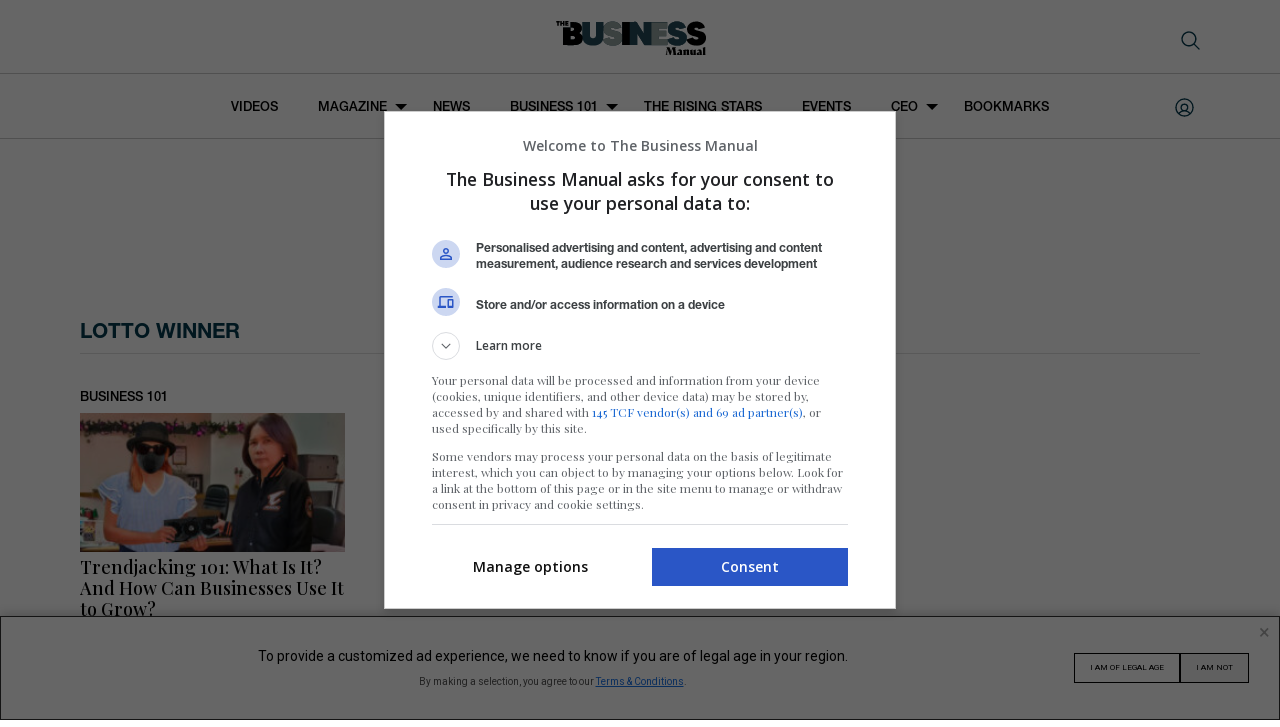

--- FILE ---
content_type: text/html; charset=UTF-8
request_url: https://thebusinessmanual-onemega.com/tag/lotto-winner/
body_size: 30554
content:
<!doctype html><html dir="ltr" lang="en-US" prefix="og: https://ogp.me/ns#"><head><meta charset="UTF-8"><meta name="viewport" content="width=device-width, initial-scale=1"><meta name="google-adsense-account" content="ca-pub-6875850594666161"><link rel="profile" href="https://gmpg.org/xfn/11"><link rel="preconnect" href="https://fonts.googleapis.com"><link rel="preconnect" href="https://fonts.gstatic.com" crossorigin><link href="https://fonts.googleapis.com/css2?family=Playfair+Display:ital,wght@0,400..900;1,400..900&display=swap" rel="stylesheet"><link rel="preload" href="https://use.typekit.net/elp0pjn.css" as="style"><link rel="stylesheet" href="https://use.typekit.net/elp0pjn.css"><link rel="preload" href="https://cdnjs.cloudflare.com/ajax/libs/twitter-bootstrap/5.1.3/css/bootstrap-grid.min.css" integrity="sha512-q0LpKnEKG/pAf1qi1SAyX0lCNnrlJDjAvsyaygu07x8OF4CEOpQhBnYiFW6YDUnOOcyAEiEYlV4S9vEc6akTEw==" crossorigin="anonymous" referrerpolicy="no-referrer" as="style" /><link rel="stylesheet" href="https://cdnjs.cloudflare.com/ajax/libs/twitter-bootstrap/5.1.3/css/bootstrap-grid.min.css" integrity="sha512-q0LpKnEKG/pAf1qi1SAyX0lCNnrlJDjAvsyaygu07x8OF4CEOpQhBnYiFW6YDUnOOcyAEiEYlV4S9vEc6akTEw==" crossorigin="anonymous" referrerpolicy="no-referrer" /><link rel="stylesheet" href="https://cdnjs.cloudflare.com/ajax/libs/twitter-bootstrap/5.1.3/css/bootstrap-reboot.min.css" integrity="sha512-stCMej6DXfErBwD8bQrJsG2dFPHNW9y8cmccQhW0o+GeSxKzjABmIVdwOzQ5Vlw4HYoEwrECGDRQs8xF0f9ssg==" crossorigin="anonymous" referrerpolicy="no-referrer" media="none" onload="if(media!='all')media='all'"> <noscript><link rel="stylesheet" href="https://cdnjs.cloudflare.com/ajax/libs/twitter-bootstrap/5.1.3/css/bootstrap-reboot.min.css"></noscript><link rel="stylesheet" href="https://cdnjs.cloudflare.com/ajax/libs/twitter-bootstrap/5.1.3/css/bootstrap-utilities.min.css" integrity="sha512-kRvJclW5GazdbAJPE9vvs560XNBwTBGLg4RVHZALXHFnAWQeRbQ/jGcGDHcQXiiqRld4wEFs6Kpoa6Tm/wCrtg==" crossorigin="anonymous" referrerpolicy="no-referrer" media="none" onload="if(media!='all')media='all'"> <noscript><link rel="stylesheet" href="https://cdnjs.cloudflare.com/ajax/libs/twitter-bootstrap/5.1.3/css/bootstrap-utilities.min.css"></noscript>  <script>window.dataLayer = window.dataLayer || [];

		function gtag() {

			dataLayer.push(arguments);

		}

		gtag("consent", "default", {
			ad_storage: "denied",
			ad_user_data: "denied", 
			ad_personalization: "denied",
			analytics_storage: "denied",
			functionality_storage: "denied",
			personalization_storage: "denied",
			security_storage: "granted",
			wait_for_update: 5000,
		});

		gtag("set", "ads_data_redaction", true);
		gtag("set", "url_passthrough", true);</script> 
  <script>(function(w,d,s,l,i){w[l]=w[l]||[];w[l].push({'gtm.start':
		new Date().getTime(),event:'gtm.js'});var f=d.getElementsByTagName(s)[0],
		j=d.createElement(s),dl=l!='dataLayer'?'&l='+l:'';j.async=true;j.src=
		'https://www.googletagmanager.com/gtm.js?id='+i+dl;f.parentNode.insertBefore(j,f);
		})(window,document,'script','dataLayer','GTM-57S52779');</script> <title>lotto winner : The Business Manual</title><meta name="robots" content="noindex, max-image-preview:large" /><link rel="canonical" href="https://thebusinessmanual-onemega.com/tag/lotto-winner/" /><meta name="generator" content="All in One SEO Pro (AIOSEO) 4.9.3" /><meta property="og:locale" content="en_US" /><meta property="og:site_name" content="The Business Manual" /><meta property="og:type" content="article" /><meta property="og:title" content="lotto winner : The Business Manual" /><meta property="og:url" content="https://thebusinessmanual-onemega.com/tag/lotto-winner/" /><meta property="og:image" content="https://assets.thebusinessmanual-onemega.com/wp-content/uploads/2022/08/cropped-TheBusinessManual-Favicon.jpg" /><meta property="og:image:secure_url" content="https://assets.thebusinessmanual-onemega.com/wp-content/uploads/2022/08/cropped-TheBusinessManual-Favicon.jpg" /><meta property="article:publisher" content="https://www.facebook.com/businessmanualph" /><meta name="twitter:card" content="summary_large_image" /><meta name="twitter:title" content="lotto winner : The Business Manual" /><meta name="twitter:image" content="https://assets.thebusinessmanual-onemega.com/wp-content/uploads/2022/08/cropped-TheBusinessManual-Favicon.jpg" /> <script type="application/ld+json" class="aioseo-schema">{"@context":"https:\/\/schema.org","@graph":[{"@type":"BreadcrumbList","@id":"https:\/\/thebusinessmanual-onemega.com\/tag\/lotto-winner\/#breadcrumblist","itemListElement":[{"@type":"ListItem","@id":"https:\/\/thebusinessmanual-onemega.com#listItem","position":1,"name":"Home","item":"https:\/\/thebusinessmanual-onemega.com","nextItem":{"@type":"ListItem","@id":"https:\/\/thebusinessmanual-onemega.com\/tag\/lotto-winner\/#listItem","name":"lotto winner"}},{"@type":"ListItem","@id":"https:\/\/thebusinessmanual-onemega.com\/tag\/lotto-winner\/#listItem","position":2,"name":"lotto winner","previousItem":{"@type":"ListItem","@id":"https:\/\/thebusinessmanual-onemega.com#listItem","name":"Home"}}]},{"@type":"CollectionPage","@id":"https:\/\/thebusinessmanual-onemega.com\/tag\/lotto-winner\/#collectionpage","url":"https:\/\/thebusinessmanual-onemega.com\/tag\/lotto-winner\/","name":"lotto winner : The Business Manual","inLanguage":"en-US","isPartOf":{"@id":"https:\/\/thebusinessmanual-onemega.com\/#website"},"breadcrumb":{"@id":"https:\/\/thebusinessmanual-onemega.com\/tag\/lotto-winner\/#breadcrumblist"}},{"@type":"Organization","@id":"https:\/\/thebusinessmanual-onemega.com\/#organization","name":"The Business Manual","url":"https:\/\/thebusinessmanual-onemega.com\/","logo":{"@type":"ImageObject","url":"https:\/\/assets.thebusinessmanual-onemega.com\/wp-content\/uploads\/2022\/08\/The-business-manual-logo.png","@id":"https:\/\/thebusinessmanual-onemega.com\/tag\/lotto-winner\/#organizationLogo","width":640,"height":219,"caption":"The Business Manual logo"},"image":{"@id":"https:\/\/thebusinessmanual-onemega.com\/tag\/lotto-winner\/#organizationLogo"},"sameAs":["https:\/\/www.facebook.com\/businessmanualph","https:\/\/www.instagram.com\/businessmanualph","https:\/\/ph.linkedin.com\/company\/the-business-manual"]},{"@type":"WebSite","@id":"https:\/\/thebusinessmanual-onemega.com\/#website","url":"https:\/\/thebusinessmanual-onemega.com\/","name":"The Business Manual","alternateName":"The Business Manual","inLanguage":"en-US","publisher":{"@id":"https:\/\/thebusinessmanual-onemega.com\/#organization"}}]}</script>  <script type='application/javascript'  id='pys-version-script'>console.log('PixelYourSite Free version 11.1.5.2');</script> <link rel='dns-prefetch' href='//www.googletagmanager.com' /><link rel='dns-prefetch' href='//static.addtoany.com' /><link rel='dns-prefetch' href='//services.brid.tv' /><link rel='dns-prefetch' href='//cdn.jsdelivr.net' /><link rel="alternate" type="application/rss+xml" title="The Business Manual &raquo; Feed" href="https://thebusinessmanual-onemega.com/feed/" /><link rel="alternate" type="text/calendar" title="The Business Manual &raquo; iCal Feed" href="https://thebusinessmanual-onemega.com/event/?ical=1" /><style>.lazyload,
			.lazyloading {
				max-width: 100%;
			}</style> <script>console.log('--- PHP to JS Data Injection Start (v24.4 - Finalized) ---');
		var googletag = googletag || {}; googletag.cmd = googletag.cmd || [];
		var pbjs = pbjs || {}; pbjs.que = pbjs.que || [];
		
		const adUnits = [{"code":"/23320768990/ph.thebusinessmanual/interstitial","mediaTypes":{"banner":{"sizes":[[336,280],[320,480],[300,600],[300,300],[300,250],[1,1]]}},"bids":[],"enableLazyLoad":false,"enableAdRefresh":false,"isOutOfPage":true,"ortb2Imp":{"instl":1}},{"code":"sticky-header","mediaTypes":{"banner":{"sizes":[[970,250],[970,90],[728,90],[320,100],[320,50],[1,1]]}},"bids":[],"enableLazyLoad":true,"enableAdRefresh":true,"isOutOfPage":false,"ortb2Imp":null},{"code":"sticky-footer","mediaTypes":{"banner":{"sizes":[[728,90],[320,100],[320,50],[1,1]]}},"bids":[{"bidder":"rubicon","params":{"accountId":27116,"siteId":607673,"zoneId":3927041,"bidonmultiformat":true}},{"bidder":"ogury","params":{"assetKey":"OGY-C6565DCA5220","adUnitId":"wm-hb-foot-thebus-oneme-ipyvlivrlwe2"},"labelAny":["tablet","mobile"]},{"bidder":"kargo","params":{"placementId":"_pEppL0O3q8"},"labelAny":["desktop","tablet"]},{"bidder":"kargo","params":{"placementId":"_jbBBByj86e"},"labelAny":["mobile"]}],"enableLazyLoad":false,"enableAdRefresh":false,"isOutOfPage":false,"ortb2Imp":null},{"code":"hero-1","mediaTypes":{"banner":{"sizes":[[970,250],[970,90],[728,90],[320,100],[320,50],[1,1]]}},"bids":[{"bidder":"rubicon","params":{"accountId":27116,"siteId":607673,"zoneId":3927031,"position":"atf","bidonmultiformat":true}},{"bidder":"kargo","params":{"placementId":"_f1cQ7sqLzZ"},"labelAny":["desktop","tablet"]},{"bidder":"kargo","params":{"placementId":"_bsBqcF4FE3"},"labelAny":["mobile"]}],"enableLazyLoad":true,"enableAdRefresh":true,"isOutOfPage":false,"ortb2Imp":null},{"code":"footer-1","mediaTypes":{"banner":{"sizes":[[970,250],[970,90],[728,90],[336,280],[320,100],[320,50],[300,600],[300,300],[300,250],[1,1]]}},"bids":[{"bidder":"rubicon","params":{"accountId":27116,"siteId":607673,"zoneId":3927039,"bidonmultiformat":true}},{"bidder":"kargo","params":{"placementId":"_iP9PROZU5V"},"labelAny":["desktop","tablet"]},{"bidder":"kargo","params":{"placementId":"_af0ebs3MFs"},"labelAny":["mobile"]}],"enableLazyLoad":true,"enableAdRefresh":true,"isOutOfPage":false,"ortb2Imp":null}];
		const gamSlotsData = [{"code":"interstitial-1","path":"/23320768990/ph.thebusinessmanual/interstitial","sizes":[],"sizeMappingName":"","isOutOfPage":true},{"code":"sticky-header","path":"/23320768990/ph.thebusinessmanual/sticky.header.1","sizes":[[970,250],[970,90],[728,90],[320,100],[320,50],[1,1]],"sizeMappingName":"stickyHeaderSizeMapping","isOutOfPage":false},{"code":"sticky-footer","path":"/23320768990/ph.thebusinessmanual/sticky.footer.1","sizes":[[970,90],[728,90],[640,480],[640,360],[400,300],[320,180],[320,100],[320,50],[1,1]],"sizeMappingName":"stickyFooterSizeMapping","isOutOfPage":false},{"code":"hero-1","path":"/23320768990/ph.thebusinessmanual/hero.1","sizes":[[970,250],[970,90],[728,90],[320,100],[320,50],[1,1]],"sizeMappingName":"heroSizeMapping","isOutOfPage":false},{"code":"footer-1","path":"/23320768990/ph.thebusinessmanual/footer.1","sizes":[[970,250],[970,90],[728,90],[320,100],[320,50],[1,1]],"sizeMappingName":"footerSizeMapping","isOutOfPage":false}];
		const serverSideTargeting = {"hostname":"thebusinessmanual-onemega.com","page_type":"archive"};
		const ENABLE_LAZY_LOAD = true;
		const ENABLE_AD_REFRESH = true;
		const siteFpdData = {"name":"The Business Manual","domain":"thebusinessmanual-onemega.com","page":"/tag/lotto-winner/","cat":["IAB1","IAB1-6","IAB18","IAB18-1","IAB13-1","IAB19-2"],"keywords":"lotto winner"};</script> <style id='wp-img-auto-sizes-contain-inline-css'>img:is([sizes=auto i],[sizes^="auto," i]){contain-intrinsic-size:3000px 1500px}
/*# sourceURL=wp-img-auto-sizes-contain-inline-css */</style><link rel='stylesheet' id='mp-theme-css' href='https://thebusinessmanual-onemega.com/wp-content/cache/autoptimize/css/autoptimize_single_dfa5c0cc2321e7d6664413a1225dcf4a.css?ver=1.12.11' media='all' /><link rel='stylesheet' id='mp-account-css-css' href='https://thebusinessmanual-onemega.com/wp-content/cache/autoptimize/css/autoptimize_single_0dd87d2ccbea2d3747bfd25e6996320b.css?ver=1.12.11' media='all' /><link rel='stylesheet' id='dashicons-css' href='https://thebusinessmanual-onemega.com/wp-includes/css/dashicons.min.css?ver=6.9' media='all' /><link rel='stylesheet' id='mp-login-css-css' href='https://thebusinessmanual-onemega.com/wp-content/cache/autoptimize/css/autoptimize_single_f75df4f43c0647a6168c64110659a0f7.css?ver=1.12.11' media='all' /><link rel='stylesheet' id='mepr-jquery-ui-smoothness-css' href='https://thebusinessmanual-onemega.com/wp-content/plugins/memberpress/css/vendor/jquery-ui/smoothness.min.css?ver=1.13.3' media='all' /><link rel='stylesheet' id='jquery-ui-timepicker-addon-css' href='https://thebusinessmanual-onemega.com/wp-content/cache/autoptimize/css/autoptimize_single_8628a9abb0f79db1096df06b7117008c.css?ver=1.12.11' media='all' /><link rel='stylesheet' id='jquery-magnific-popup-css' href='https://thebusinessmanual-onemega.com/wp-content/plugins/memberpress/css/vendor/magnific-popup.min.css?ver=6.9' media='all' /><link rel='stylesheet' id='mp-signup-css' href='https://thebusinessmanual-onemega.com/wp-content/cache/autoptimize/css/autoptimize_single_c7414dd69501b5f4002dcd13956ee7c4.css?ver=1.12.11' media='all' /><link rel='stylesheet' id='mp-plans-css-css' href='https://thebusinessmanual-onemega.com/wp-content/plugins/memberpress/css/plans.min.css?ver=1.12.11' media='all' /><link rel='stylesheet' id='sbi_styles-css' href='https://thebusinessmanual-onemega.com/wp-content/plugins/instagram-feed/css/sbi-styles.min.css?ver=6.10.0' media='all' /><link rel='stylesheet' id='wp-block-library-css' href='https://thebusinessmanual-onemega.com/wp-includes/css/dist/block-library/style.min.css?ver=6.9' media='all' /><style id='global-styles-inline-css'>:root{--wp--preset--aspect-ratio--square: 1;--wp--preset--aspect-ratio--4-3: 4/3;--wp--preset--aspect-ratio--3-4: 3/4;--wp--preset--aspect-ratio--3-2: 3/2;--wp--preset--aspect-ratio--2-3: 2/3;--wp--preset--aspect-ratio--16-9: 16/9;--wp--preset--aspect-ratio--9-16: 9/16;--wp--preset--color--black: #000000;--wp--preset--color--cyan-bluish-gray: #abb8c3;--wp--preset--color--white: #ffffff;--wp--preset--color--pale-pink: #f78da7;--wp--preset--color--vivid-red: #cf2e2e;--wp--preset--color--luminous-vivid-orange: #ff6900;--wp--preset--color--luminous-vivid-amber: #fcb900;--wp--preset--color--light-green-cyan: #7bdcb5;--wp--preset--color--vivid-green-cyan: #00d084;--wp--preset--color--pale-cyan-blue: #8ed1fc;--wp--preset--color--vivid-cyan-blue: #0693e3;--wp--preset--color--vivid-purple: #9b51e0;--wp--preset--gradient--vivid-cyan-blue-to-vivid-purple: linear-gradient(135deg,rgb(6,147,227) 0%,rgb(155,81,224) 100%);--wp--preset--gradient--light-green-cyan-to-vivid-green-cyan: linear-gradient(135deg,rgb(122,220,180) 0%,rgb(0,208,130) 100%);--wp--preset--gradient--luminous-vivid-amber-to-luminous-vivid-orange: linear-gradient(135deg,rgb(252,185,0) 0%,rgb(255,105,0) 100%);--wp--preset--gradient--luminous-vivid-orange-to-vivid-red: linear-gradient(135deg,rgb(255,105,0) 0%,rgb(207,46,46) 100%);--wp--preset--gradient--very-light-gray-to-cyan-bluish-gray: linear-gradient(135deg,rgb(238,238,238) 0%,rgb(169,184,195) 100%);--wp--preset--gradient--cool-to-warm-spectrum: linear-gradient(135deg,rgb(74,234,220) 0%,rgb(151,120,209) 20%,rgb(207,42,186) 40%,rgb(238,44,130) 60%,rgb(251,105,98) 80%,rgb(254,248,76) 100%);--wp--preset--gradient--blush-light-purple: linear-gradient(135deg,rgb(255,206,236) 0%,rgb(152,150,240) 100%);--wp--preset--gradient--blush-bordeaux: linear-gradient(135deg,rgb(254,205,165) 0%,rgb(254,45,45) 50%,rgb(107,0,62) 100%);--wp--preset--gradient--luminous-dusk: linear-gradient(135deg,rgb(255,203,112) 0%,rgb(199,81,192) 50%,rgb(65,88,208) 100%);--wp--preset--gradient--pale-ocean: linear-gradient(135deg,rgb(255,245,203) 0%,rgb(182,227,212) 50%,rgb(51,167,181) 100%);--wp--preset--gradient--electric-grass: linear-gradient(135deg,rgb(202,248,128) 0%,rgb(113,206,126) 100%);--wp--preset--gradient--midnight: linear-gradient(135deg,rgb(2,3,129) 0%,rgb(40,116,252) 100%);--wp--preset--font-size--small: 13px;--wp--preset--font-size--medium: 20px;--wp--preset--font-size--large: 36px;--wp--preset--font-size--x-large: 42px;--wp--preset--spacing--20: 0.44rem;--wp--preset--spacing--30: 0.67rem;--wp--preset--spacing--40: 1rem;--wp--preset--spacing--50: 1.5rem;--wp--preset--spacing--60: 2.25rem;--wp--preset--spacing--70: 3.38rem;--wp--preset--spacing--80: 5.06rem;--wp--preset--shadow--natural: 6px 6px 9px rgba(0, 0, 0, 0.2);--wp--preset--shadow--deep: 12px 12px 50px rgba(0, 0, 0, 0.4);--wp--preset--shadow--sharp: 6px 6px 0px rgba(0, 0, 0, 0.2);--wp--preset--shadow--outlined: 6px 6px 0px -3px rgb(255, 255, 255), 6px 6px rgb(0, 0, 0);--wp--preset--shadow--crisp: 6px 6px 0px rgb(0, 0, 0);}:where(.is-layout-flex){gap: 0.5em;}:where(.is-layout-grid){gap: 0.5em;}body .is-layout-flex{display: flex;}.is-layout-flex{flex-wrap: wrap;align-items: center;}.is-layout-flex > :is(*, div){margin: 0;}body .is-layout-grid{display: grid;}.is-layout-grid > :is(*, div){margin: 0;}:where(.wp-block-columns.is-layout-flex){gap: 2em;}:where(.wp-block-columns.is-layout-grid){gap: 2em;}:where(.wp-block-post-template.is-layout-flex){gap: 1.25em;}:where(.wp-block-post-template.is-layout-grid){gap: 1.25em;}.has-black-color{color: var(--wp--preset--color--black) !important;}.has-cyan-bluish-gray-color{color: var(--wp--preset--color--cyan-bluish-gray) !important;}.has-white-color{color: var(--wp--preset--color--white) !important;}.has-pale-pink-color{color: var(--wp--preset--color--pale-pink) !important;}.has-vivid-red-color{color: var(--wp--preset--color--vivid-red) !important;}.has-luminous-vivid-orange-color{color: var(--wp--preset--color--luminous-vivid-orange) !important;}.has-luminous-vivid-amber-color{color: var(--wp--preset--color--luminous-vivid-amber) !important;}.has-light-green-cyan-color{color: var(--wp--preset--color--light-green-cyan) !important;}.has-vivid-green-cyan-color{color: var(--wp--preset--color--vivid-green-cyan) !important;}.has-pale-cyan-blue-color{color: var(--wp--preset--color--pale-cyan-blue) !important;}.has-vivid-cyan-blue-color{color: var(--wp--preset--color--vivid-cyan-blue) !important;}.has-vivid-purple-color{color: var(--wp--preset--color--vivid-purple) !important;}.has-black-background-color{background-color: var(--wp--preset--color--black) !important;}.has-cyan-bluish-gray-background-color{background-color: var(--wp--preset--color--cyan-bluish-gray) !important;}.has-white-background-color{background-color: var(--wp--preset--color--white) !important;}.has-pale-pink-background-color{background-color: var(--wp--preset--color--pale-pink) !important;}.has-vivid-red-background-color{background-color: var(--wp--preset--color--vivid-red) !important;}.has-luminous-vivid-orange-background-color{background-color: var(--wp--preset--color--luminous-vivid-orange) !important;}.has-luminous-vivid-amber-background-color{background-color: var(--wp--preset--color--luminous-vivid-amber) !important;}.has-light-green-cyan-background-color{background-color: var(--wp--preset--color--light-green-cyan) !important;}.has-vivid-green-cyan-background-color{background-color: var(--wp--preset--color--vivid-green-cyan) !important;}.has-pale-cyan-blue-background-color{background-color: var(--wp--preset--color--pale-cyan-blue) !important;}.has-vivid-cyan-blue-background-color{background-color: var(--wp--preset--color--vivid-cyan-blue) !important;}.has-vivid-purple-background-color{background-color: var(--wp--preset--color--vivid-purple) !important;}.has-black-border-color{border-color: var(--wp--preset--color--black) !important;}.has-cyan-bluish-gray-border-color{border-color: var(--wp--preset--color--cyan-bluish-gray) !important;}.has-white-border-color{border-color: var(--wp--preset--color--white) !important;}.has-pale-pink-border-color{border-color: var(--wp--preset--color--pale-pink) !important;}.has-vivid-red-border-color{border-color: var(--wp--preset--color--vivid-red) !important;}.has-luminous-vivid-orange-border-color{border-color: var(--wp--preset--color--luminous-vivid-orange) !important;}.has-luminous-vivid-amber-border-color{border-color: var(--wp--preset--color--luminous-vivid-amber) !important;}.has-light-green-cyan-border-color{border-color: var(--wp--preset--color--light-green-cyan) !important;}.has-vivid-green-cyan-border-color{border-color: var(--wp--preset--color--vivid-green-cyan) !important;}.has-pale-cyan-blue-border-color{border-color: var(--wp--preset--color--pale-cyan-blue) !important;}.has-vivid-cyan-blue-border-color{border-color: var(--wp--preset--color--vivid-cyan-blue) !important;}.has-vivid-purple-border-color{border-color: var(--wp--preset--color--vivid-purple) !important;}.has-vivid-cyan-blue-to-vivid-purple-gradient-background{background: var(--wp--preset--gradient--vivid-cyan-blue-to-vivid-purple) !important;}.has-light-green-cyan-to-vivid-green-cyan-gradient-background{background: var(--wp--preset--gradient--light-green-cyan-to-vivid-green-cyan) !important;}.has-luminous-vivid-amber-to-luminous-vivid-orange-gradient-background{background: var(--wp--preset--gradient--luminous-vivid-amber-to-luminous-vivid-orange) !important;}.has-luminous-vivid-orange-to-vivid-red-gradient-background{background: var(--wp--preset--gradient--luminous-vivid-orange-to-vivid-red) !important;}.has-very-light-gray-to-cyan-bluish-gray-gradient-background{background: var(--wp--preset--gradient--very-light-gray-to-cyan-bluish-gray) !important;}.has-cool-to-warm-spectrum-gradient-background{background: var(--wp--preset--gradient--cool-to-warm-spectrum) !important;}.has-blush-light-purple-gradient-background{background: var(--wp--preset--gradient--blush-light-purple) !important;}.has-blush-bordeaux-gradient-background{background: var(--wp--preset--gradient--blush-bordeaux) !important;}.has-luminous-dusk-gradient-background{background: var(--wp--preset--gradient--luminous-dusk) !important;}.has-pale-ocean-gradient-background{background: var(--wp--preset--gradient--pale-ocean) !important;}.has-electric-grass-gradient-background{background: var(--wp--preset--gradient--electric-grass) !important;}.has-midnight-gradient-background{background: var(--wp--preset--gradient--midnight) !important;}.has-small-font-size{font-size: var(--wp--preset--font-size--small) !important;}.has-medium-font-size{font-size: var(--wp--preset--font-size--medium) !important;}.has-large-font-size{font-size: var(--wp--preset--font-size--large) !important;}.has-x-large-font-size{font-size: var(--wp--preset--font-size--x-large) !important;}
/*# sourceURL=global-styles-inline-css */</style><style id='classic-theme-styles-inline-css'>/*! This file is auto-generated */
.wp-block-button__link{color:#fff;background-color:#32373c;border-radius:9999px;box-shadow:none;text-decoration:none;padding:calc(.667em + 2px) calc(1.333em + 2px);font-size:1.125em}.wp-block-file__button{background:#32373c;color:#fff;text-decoration:none}
/*# sourceURL=/wp-includes/css/classic-themes.min.css */</style><link rel='stylesheet' id='it_epoll_core-css' href='https://thebusinessmanual-onemega.com/wp-content/cache/autoptimize/css/autoptimize_single_91032a3cc552ca0c199491d41d69579c.css?ver=6.9' media='all' /><link rel='stylesheet' id='it_epoll_style-css' href='https://thebusinessmanual-onemega.com/wp-content/cache/autoptimize/css/autoptimize_single_58855effe7a1c2a52e5c2c535e9dab55.css?ver=6.9' media='all' /><link rel='stylesheet' id='it_epoll_opinion_style-css' href='https://thebusinessmanual-onemega.com/wp-content/cache/autoptimize/css/autoptimize_single_8f38b3445b4a06fafcd94fe1dfaefd14.css?ver=6.9' media='all' /><link rel='stylesheet' id='megamenu-css' href='https://thebusinessmanual-onemega.com/wp-content/cache/autoptimize/css/autoptimize_single_2222cfeb3d7df025984113313e5898fe.css?ver=2dd9e5' media='all' /><link rel='stylesheet' id='megamenu-fontawesome6-css' href='https://thebusinessmanual-onemega.com/wp-content/plugins/megamenu-pro/icons/fontawesome6/css/all.min.css?ver=2.4.4' media='all' /><link rel='stylesheet' id='tbm-style-css' href='https://thebusinessmanual-onemega.com/wp-content/cache/autoptimize/css/autoptimize_single_da6e0b64f6c3bacea28728b9dc589e8a.css?ver=1.0.0' media='all' /><link rel='stylesheet' id='archive-global-css' href='https://thebusinessmanual-onemega.com/wp-content/cache/autoptimize/css/autoptimize_single_22947f78d1d9d030448c4984118a4d47.css' media='all' /><link rel='stylesheet' id='arvhive-video-css' href='https://thebusinessmanual-onemega.com/wp-content/cache/autoptimize/css/autoptimize_single_dd0f0a15a52901e389c09a247bbc2412.css' media='all' /><link rel='stylesheet' id='select2-css' href='https://cdn.jsdelivr.net/npm/select2@4.1.0-rc.0/dist/css/select2.min.css?ver=6.9' media='all' /><link rel='stylesheet' id='custom-feed-style-css' href='https://thebusinessmanual-onemega.com/wp-content/cache/autoptimize/css/autoptimize_single_f9becd4cacb2a97186577952dc753671.css?ver=6.9' media='all' /><link rel='stylesheet' id='addtoany-css' href='https://thebusinessmanual-onemega.com/wp-content/plugins/add-to-any/addtoany.min.css?ver=1.16' media='all' /> <script id="jquery-core-js-extra">var pysFacebookRest = {"restApiUrl":"https://thebusinessmanual-onemega.com/wp-json/pys-facebook/v1/event","debug":""};
//# sourceURL=jquery-core-js-extra</script> <script src="https://thebusinessmanual-onemega.com/wp-includes/js/jquery/jquery.min.js?ver=3.7.1" id="jquery-core-js"></script> <script src="https://thebusinessmanual-onemega.com/wp-includes/js/jquery/jquery-migrate.min.js?ver=3.4.1" id="jquery-migrate-js"></script> <script src='https://thebusinessmanual-onemega.com/wp-content/cache/autoptimize/js/autoptimize_single_cb3d1360f762264c72de111954bc7932.js'></script> <script src="https://thebusinessmanual-onemega.com/wp-includes/js/underscore.min.js?ver=1.13.7" id="underscore-js"></script> <script src='https://thebusinessmanual-onemega.com/wp-content/cache/autoptimize/js/autoptimize_single_34481ef35a9b1370ee508c495f453a32.js'></script> <script src="https://thebusinessmanual-onemega.com/wp-includes/js/dist/hooks.min.js?ver=dd5603f07f9220ed27f1" id="wp-hooks-js"></script> <script src="https://thebusinessmanual-onemega.com/wp-includes/js/dist/i18n.min.js?ver=c26c3dc7bed366793375" id="wp-i18n-js"></script> <script id="wp-i18n-js-after">wp.i18n.setLocaleData( { 'text direction\u0004ltr': [ 'ltr' ] } );
//# sourceURL=wp-i18n-js-after</script> <script src="https://thebusinessmanual-onemega.com/wp-content/cache/autoptimize/js/autoptimize_single_0ba58d9fc4ad2ec16b8c32db00d901d9.js?ver=1.12.11" id="mepr-login-js-js"></script> <script src="https://thebusinessmanual-onemega.com/wp-content/plugins/memberpress/js/vendor/jquery.magnific-popup.min.js?ver=6.9" id="jquery-magnific-popup-js"></script> <script src="https://thebusinessmanual-onemega.com/wp-content/cache/autoptimize/js/autoptimize_single_ac1edf0d87bd3996da56beccbf7df1ef.js?ver=1.12.11" id="jquery.payment-js"></script> <script src="https://thebusinessmanual-onemega.com/wp-content/cache/autoptimize/js/autoptimize_single_142aaf5c592c8106d7bb6c73031be1fa.js?ver=1.12.11" id="mp-validate-js"></script> <script id="mp-i18n-js-extra">var MeprI18n = {"states":{"US":{"AL":"Alabama","AK":"Alaska","AZ":"Arizona","AR":"Arkansas","CA":"California","CO":"Colorado","CT":"Connecticut","DE":"Delaware","DC":"District Of Columbia","FL":"Florida","GA":"Georgia","HI":"Hawaii","ID":"Idaho","IL":"Illinois","IN":"Indiana","IA":"Iowa","KS":"Kansas","KY":"Kentucky","LA":"Louisiana","ME":"Maine","MD":"Maryland","MA":"Massachusetts","MI":"Michigan","MN":"Minnesota","MS":"Mississippi","MO":"Missouri","MT":"Montana","NE":"Nebraska","NV":"Nevada","NH":"New Hampshire","NJ":"New Jersey","NM":"New Mexico","NY":"New York","NC":"North Carolina","ND":"North Dakota","OH":"Ohio","OK":"Oklahoma","OR":"Oregon","PA":"Pennsylvania","RI":"Rhode Island","SC":"South Carolina","SD":"South Dakota","TN":"Tennessee","TX":"Texas","UT":"Utah","VT":"Vermont","VA":"Virginia","WA":"Washington","WV":"West Virginia","WI":"Wisconsin","WY":"Wyoming","AA":"Armed Forces (AA)","AE":"Armed Forces (AE)","AP":"Armed Forces (AP)","AS":"American Samoa","GU":"Guam","MP":"Northern Mariana Islands","PR":"Puerto Rico","UM":"US Minor Outlying Islands","VI":"US Virgin Islands"},"AU":{"ACT":"Australian Capital Territory","NSW":"New South Wales","NT":"Northern Territory","QLD":"Queensland","SA":"South Australia","TAS":"Tasmania","VIC":"Victoria","WA":"Western Australia"},"JP":{"JP01":"Hokkaido","JP02":"Aomori","JP03":"Iwate","JP04":"Miyagi","JP05":"Akita","JP06":"Yamagata","JP07":"Fukushima","JP08":"Ibaraki","JP09":"Tochigi","JP10":"Gunma","JP11":"Saitama","JP12":"Chiba","JP13":"Tokyo","JP14":"Kanagawa","JP15":"Niigata","JP16":"Toyama","JP17":"Ishikawa","JP18":"Fukui","JP19":"Yamanashi","JP20":"Nagano","JP21":"Gifu","JP22":"Shizuoka","JP23":"Aichi","JP24":"Mie","JP25":"Shiga","JP26":"Kyouto","JP27":"Osaka","JP28":"Hyougo","JP29":"Nara","JP30":"Wakayama","JP31":"Tottori","JP32":"Shimane","JP33":"Okayama","JP34":"Hiroshima","JP35":"Yamaguchi","JP36":"Tokushima","JP37":"Kagawa","JP38":"Ehime","JP39":"Kochi","JP40":"Fukuoka","JP41":"Saga","JP42":"Nagasaki","JP43":"Kumamoto","JP44":"Oita","JP45":"Miyazaki","JP46":"Kagoshima","JP47":"Okinawa"},"IN":{"AP":"Andra Pradesh","AR":"Arunachal Pradesh","AS":"Assam","BR":"Bihar","CT":"Chhattisgarh","GA":"Goa","GJ":"Gujarat","HR":"Haryana","HP":"Himachal Pradesh","JK":"Jammu and Kashmir","JH":"Jharkhand","KA":"Karnataka","KL":"Kerala","MP":"Madhya Pradesh","MH":"Maharashtra","MN":"Manipur","ML":"Meghalaya","MZ":"Mizoram","NL":"Nagaland","OR":"Orissa","PB":"Punjab","RJ":"Rajasthan","SK":"Sikkim","TN":"Tamil Nadu","TS":"Telangana","TR":"Tripura","UK":"Uttarakhand","UP":"Uttar Pradesh","WB":"West Bengal","AN":"Andaman and Nicobar Islands","CH":"Chandigarh","DN":"Dadar and Nagar Haveli","DD":"Daman and Diu","DL":"Delhi","LD":"Lakshadeep","PY":"Pondicherry (Puducherry)"},"NP":{"ILL":"Illam","JHA":"Jhapa","PAN":"Panchthar","TAP":"Taplejung","BHO":"Bhojpur","DKA":"Dhankuta","MOR":"Morang","SUN":"Sunsari","SAN":"Sankhuwa","TER":"Terhathum","KHO":"Khotang","OKH":"Okhaldhunga","SAP":"Saptari","SIR":"Siraha","SOL":"Solukhumbu","UDA":"Udayapur","DHA":"Dhanusa","DLK":"Dolakha","MOH":"Mohottari","RAM":"Ramechha","SAR":"Sarlahi","SIN":"Sindhuli","BHA":"Bhaktapur","DHD":"Dhading","KTM":"Kathmandu","KAV":"Kavrepalanchowk","LAL":"Lalitpur","NUW":"Nuwakot","RAS":"Rasuwa","SPC":"Sindhupalchowk","BAR":"Bara","CHI":"Chitwan","MAK":"Makwanpur","PAR":"Parsa","RAU":"Rautahat","GOR":"Gorkha","KAS":"Kaski","LAM":"Lamjung","MAN":"Manang","SYN":"Syangja","TAN":"Tanahun","BAG":"Baglung","PBT":"Parbat","MUS":"Mustang","MYG":"Myagdi","AGR":"Agrghakanchi","GUL":"Gulmi","KAP":"Kapilbastu","NAW":"Nawalparasi","PAL":"Palpa","RUP":"Rupandehi","DAN":"Dang","PYU":"Pyuthan","ROL":"Rolpa","RUK":"Rukum","SAL":"Salyan","BAN":"Banke","BDA":"Bardiya","DAI":"Dailekh","JAJ":"Jajarkot","SUR":"Surkhet","DOL":"Dolpa","HUM":"Humla","JUM":"Jumla","KAL":"Kalikot","MUG":"Mugu","ACH":"Achham","BJH":"Bajhang","BJU":"Bajura","DOT":"Doti","KAI":"Kailali","BAI":"Baitadi","DAD":"Dadeldhura","DAR":"Darchula","KAN":"Kanchanpur"},"TR":{"TR01":"Adana","TR02":"Ad&#305;yaman","TR03":"Afyon","TR04":"A&#287;r&#305;","TR05":"Amasya","TR06":"Ankara","TR07":"Antalya","TR08":"Artvin","TR09":"Ayd&#305;n","TR10":"Bal&#305;kesir","TR11":"Bilecik","TR12":"Bing&#246;l","TR13":"Bitlis","TR14":"Bolu","TR15":"Burdur","TR16":"Bursa","TR17":"&#199;anakkale","TR18":"&#199;ank&#305;r&#305;","TR19":"&#199;orum","TR20":"Denizli","TR21":"Diyarbak&#305;r","TR22":"Edirne","TR23":"Elaz&#305;&#287;","TR24":"Erzincan","TR25":"Erzurum","TR26":"Eski&#351;ehir","TR27":"Gaziantep","TR28":"Giresun","TR29":"G&#252;m&#252;&#351;hane","TR30":"Hakkari","TR31":"Hatay","TR32":"Isparta","TR33":"&#304;&#231;el","TR34":"&#304;stanbul","TR35":"&#304;zmir","TR36":"Kars","TR37":"Kastamonu","TR38":"Kayseri","TR39":"K&#305;rklareli","TR40":"K&#305;r&#351;ehir","TR41":"Kocaeli","TR42":"Konya","TR43":"K&#252;tahya","TR44":"Malatya","TR45":"Manisa","TR46":"Kahramanmara&#351;","TR47":"Mardin","TR48":"Mu&#287;la","TR49":"Mu&#351;","TR50":"Nev&#351;ehir","TR51":"Ni&#287;de","TR52":"Ordu","TR53":"Rize","TR54":"Sakarya","TR55":"Samsun","TR56":"Siirt","TR57":"Sinop","TR58":"Sivas","TR59":"Tekirda&#287;","TR60":"Tokat","TR61":"Trabzon","TR62":"Tunceli","TR63":"&#350;anl&#305;urfa","TR64":"U&#351;ak","TR65":"Van","TR66":"Yozgat","TR67":"Zonguldak","TR68":"Aksaray","TR69":"Bayburt","TR70":"Karaman","TR71":"K&#305;r&#305;kkale","TR72":"Batman","TR73":"&#350;&#305;rnak","TR74":"Bart&#305;n","TR75":"Ardahan","TR76":"I&#287;d&#305;r","TR77":"Yalova","TR78":"Karab&#252;k","TR79":"Kilis","TR80":"Osmaniye","TR81":"D&#252;zce"},"IR":{"ABZ":"Alborz (\u0627\u0644\u0628\u0631\u0632)","ADL":"Ardabil (\u0627\u0631\u062f\u0628\u06cc\u0644)","BHR":"Bushehr (\u0628\u0648\u0634\u0647\u0631)","CHB":"Chaharmahal and Bakhtiari (\u0686\u0647\u0627\u0631\u0645\u062d\u0627\u0644 \u0648 \u0628\u062e\u062a\u06cc\u0627\u0631\u06cc)","EAZ":"East Azarbaijan (\u0622\u0630\u0631\u0628\u0627\u06cc\u062c\u0627\u0646 \u0634\u0631\u0642\u06cc)","FRS":"Fars (\u0641\u0627\u0631\u0633)","GZN":"Ghazvin (\u0642\u0632\u0648\u06cc\u0646)","GIL":"Gilan (\u06af\u06cc\u0644\u0627\u0646)","GLS":"Golestan (\u06af\u0644\u0633\u062a\u0627\u0646)","HDN":"Hamadan (\u0647\u0645\u062f\u0627\u0646)","HRZ":"Hormozgan (\u0647\u0631\u0645\u0632\u06af\u0627\u0646)","ILM":"Ilaam (\u0627\u06cc\u0644\u0627\u0645)","ESF":"Isfahan (\u0627\u0635\u0641\u0647\u0627\u0646)","KRN":"Kerman (\u06a9\u0631\u0645\u0627\u0646)","KRH":"Kermanshah (\u06a9\u0631\u0645\u0627\u0646\u0634\u0627\u0647)","KHZ":"Khuzestan  (\u062e\u0648\u0632\u0633\u062a\u0627\u0646)","KBD":"Kohgiluyeh and BoyerAhmad (\u06a9\u0647\u06af\u06cc\u0644\u0648\u06cc\u06cc\u0647 \u0648 \u0628\u0648\u06cc\u0631\u0627\u062d\u0645\u062f)","KRD":"Kurdistan / \u06a9\u0631\u062f\u0633\u062a\u0627\u0646)","LRS":"Luristan (\u0644\u0631\u0633\u062a\u0627\u0646)","MZN":"Mazandaran (\u0645\u0627\u0632\u0646\u062f\u0631\u0627\u0646)","MKZ":"Markazi (\u0645\u0631\u06a9\u0632\u06cc)","NKH":"North Khorasan (\u062e\u0631\u0627\u0633\u0627\u0646 \u062c\u0646\u0648\u0628\u06cc)","QHM":"Qom (\u0642\u0645)","RKH":"Razavi Khorasan (\u062e\u0631\u0627\u0633\u0627\u0646 \u0631\u0636\u0648\u06cc)","SMN":"Semnan (\u0633\u0645\u0646\u0627\u0646)","SBN":"Sistan and Baluchestan (\u0633\u06cc\u0633\u062a\u0627\u0646 \u0648 \u0628\u0644\u0648\u0686\u0633\u062a\u0627\u0646)","SKH":"South Khorasan (\u062e\u0631\u0627\u0633\u0627\u0646 \u062c\u0646\u0648\u0628\u06cc)","THR":"Tehran  (\u062a\u0647\u0631\u0627\u0646)","WAZ":"West Azarbaijan (\u0622\u0630\u0631\u0628\u0627\u06cc\u062c\u0627\u0646 \u063a\u0631\u0628\u06cc)","YZD":"Yazd (\u06cc\u0632\u062f)","ZJN":"Zanjan (\u0632\u0646\u062c\u0627\u0646)"},"BD":{"BAG":"Bagerhat","BAN":"Bandarban","BAR":"Barguna","BARI":"Barisal","BHO":"Bhola","BOG":"Bogra","BRA":"Brahmanbaria","CHA":"Chandpur","CHI":"Chittagong","CHU":"Chuadanga","COM":"Comilla","COX":"Cox's Bazar","DHA":"Dhaka","DIN":"Dinajpur","FAR":"Faridpur ","FEN":"Feni","GAI":"Gaibandha","GAZI":"Gazipur","GOP":"Gopalganj","HAB":"Habiganj","JAM":"Jamalpur","JES":"Jessore","JHA":"Jhalokati","JHE":"Jhenaidah","JOY":"Joypurhat","KHA":"Khagrachhari","KHU":"Khulna","KIS":"Kishoreganj","KUR":"Kurigram","KUS":"Kushtia","LAK":"Lakshmipur","LAL":"Lalmonirhat","MAD":"Madaripur","MAG":"Magura","MAN":"Manikganj ","MEH":"Meherpur","MOU":"Moulvibazar","MUN":"Munshiganj","MYM":"Mymensingh","NAO":"Naogaon","NAR":"Narail","NARG":"Narayanganj","NARD":"Narsingdi","NAT":"Natore","NAW":"Nawabganj","NET":"Netrakona","NIL":"Nilphamari","NOA":"Noakhali","PAB":"Pabna","PAN":"Panchagarh","PAT":"Patuakhali","PIR":"Pirojpur","RAJB":"Rajbari","RAJ":"Rajshahi","RAN":"Rangamati","RANP":"Rangpur","SAT":"Satkhira","SHA":"Shariatpur","SHE":"Sherpur","SIR":"Sirajganj","SUN":"Sunamganj","SYL":"Sylhet","TAN":"Tangail","THA":"Thakurgaon"},"AT":{"1":"Burgenland","2":"K\u00e4rnten","3":"Nieder\u00f6sterreich","4":"Ober\u00f6sterreich","5":"Salzburg","6":"Steiermark","7":"Tirol","8":"Vorarlberg","9":"Wien"},"HU":{"BK":"B\u00e1cs-Kiskun","BE":"B\u00e9k\u00e9s","BA":"Baranya","BZ":"Borsod-Aba\u00faj-Zempl\u00e9n","BU":"Budapest","CS":"Csongr\u00e1d","FE":"Fej\u00e9r","GS":"Gy\u0151r-Moson-Sopron","HB":"Hajd\u00fa-Bihar","HE":"Heves","JN":"J\u00e1sz-Nagykun-Szolnok","KE":"Kom\u00e1rom-Esztergom","NO":"N\u00f3gr\u00e1d","PE":"Pest","SO":"Somogy","SZ":"Szabolcs-Szatm\u00e1r-Bereg","TO":"Tolna","VA":"Vas","VE":"Veszpr\u00e9m","ZA":"Zala"},"ES":{"C":"A Coru&ntilde;a","VI":"Araba/&Aacute;lava","AB":"Albacete","A":"Alicante","AL":"Almer&iacute;a","O":"Asturias","AV":"&Aacute;vila","BA":"Badajoz","PM":"Baleares","B":"Barcelona","BU":"Burgos","CC":"C&aacute;ceres","CA":"C&aacute;diz","S":"Cantabria","CS":"Castell&oacute;n","CE":"Ceuta","CR":"Ciudad Real","CO":"C&oacute;rdoba","CU":"Cuenca","GI":"Girona","GR":"Granada","GU":"Guadalajara","SS":"Gipuzkoa","H":"Huelva","HU":"Huesca","J":"Ja&eacute;n","LO":"La Rioja","GC":"Las Palmas","LE":"Le&oacute;n","L":"Lleida","LU":"Lugo","M":"Madrid","MA":"M&aacute;laga","ML":"Melilla","MU":"Murcia","NA":"Navarra","OR":"Ourense","P":"Palencia","PO":"Pontevedra","SA":"Salamanca","TF":"Santa Cruz de Tenerife","SG":"Segovia","SE":"Sevilla","SO":"Soria","T":"Tarragona","TE":"Teruel","TO":"Toledo","V":"Valencia","VA":"Valladolid","BI":"Bizkaia","ZA":"Zamora","Z":"Zaragoza"},"IT":{"AG":"Agrigento","AL":"Alessandria","AN":"Ancona","AO":"Aosta","AR":"Arezzo","AP":"Ascoli Piceno","AT":"Asti","AV":"Avellino","BA":"Bari","BT":"Barletta-Andria-Trani","BL":"Belluno","BN":"Benevento","BG":"Bergamo","BI":"Biella","BO":"Bologna","BZ":"Bolzano","BS":"Brescia","BR":"Brindisi","CA":"Cagliari","CL":"Caltanissetta","CB":"Campobasso","CI":"Carbonia-Iglesias","CE":"Caserta","CT":"Catania","CZ":"Catanzaro","CH":"Chieti","CO":"Como","CS":"Cosenza","CR":"Cremona","KR":"Crotone","CN":"Cuneo","EN":"Enna","FM":"Fermo","FE":"Ferrara","FI":"Firenze","FG":"Foggia","FC":"Forl\u00ec-Cesena","FR":"Frosinone","GE":"Genova","GO":"Gorizia","GR":"Grosseto","IM":"Imperia","IS":"Isernia","SP":"La Spezia","AQ":"L&apos;Aquila","LT":"Latina","LE":"Lecce","LC":"Lecco","LI":"Livorno","LO":"Lodi","LU":"Lucca","MC":"Macerata","MN":"Mantova","MS":"Massa-Carrara","MT":"Matera","ME":"Messina","MI":"Milano","MO":"Modena","MB":"Monza e della Brianza","NA":"Napoli","NO":"Novara","NU":"Nuoro","OT":"Olbia-Tempio","OR":"Oristano","PD":"Padova","PA":"Palermo","PR":"Parma","PV":"Pavia","PG":"Perugia","PU":"Pesaro e Urbino","PE":"Pescara","PC":"Piacenza","PI":"Pisa","PT":"Pistoia","PN":"Pordenone","PZ":"Potenza","PO":"Prato","RG":"Ragusa","RA":"Ravenna","RC":"Reggio Calabria","RE":"Reggio Emilia","RI":"Rieti","RN":"Rimini","RM":"Roma","RO":"Rovigo","SA":"Salerno","VS":"Medio Campidano","SS":"Sassari","SV":"Savona","SI":"Siena","SR":"Siracusa","SO":"Sondrio","TA":"Taranto","TE":"Teramo","TR":"Terni","TO":"Torino","OG":"Ogliastra","TP":"Trapani","TN":"Trento","TV":"Treviso","TS":"Trieste","UD":"Udine","VA":"Varese","VE":"Venezia","VB":"Verbano-Cusio-Ossola","VC":"Vercelli","VR":"Verona","VV":"Vibo Valentia","VI":"Vicenza","VT":"Viterbo"},"TH":{"TH-37":"Amnat Charoen (&#3629;&#3635;&#3609;&#3634;&#3592;&#3648;&#3592;&#3619;&#3636;&#3597;)","TH-15":"Ang Thong (&#3629;&#3656;&#3634;&#3591;&#3607;&#3629;&#3591;)","TH-14":"Ayutthaya (&#3614;&#3619;&#3632;&#3609;&#3588;&#3619;&#3624;&#3619;&#3637;&#3629;&#3618;&#3640;&#3608;&#3618;&#3634;)","TH-10":"Bangkok (&#3585;&#3619;&#3640;&#3591;&#3648;&#3607;&#3614;&#3617;&#3627;&#3634;&#3609;&#3588;&#3619;)","TH-38":"Bueng Kan (&#3610;&#3638;&#3591;&#3585;&#3634;&#3628;)","TH-31":"Buri Ram (&#3610;&#3640;&#3619;&#3637;&#3619;&#3633;&#3617;&#3618;&#3660;)","TH-24":"Chachoengsao (&#3593;&#3632;&#3648;&#3594;&#3636;&#3591;&#3648;&#3607;&#3619;&#3634;)","TH-18":"Chai Nat (&#3594;&#3633;&#3618;&#3609;&#3634;&#3607;)","TH-36":"Chaiyaphum (&#3594;&#3633;&#3618;&#3616;&#3641;&#3617;&#3636;)","TH-22":"Chanthaburi (&#3592;&#3633;&#3609;&#3607;&#3610;&#3640;&#3619;&#3637;)","TH-50":"Chiang Mai (&#3648;&#3594;&#3637;&#3618;&#3591;&#3651;&#3627;&#3617;&#3656;)","TH-57":"Chiang Rai (&#3648;&#3594;&#3637;&#3618;&#3591;&#3619;&#3634;&#3618;)","TH-20":"Chonburi (&#3594;&#3621;&#3610;&#3640;&#3619;&#3637;)","TH-86":"Chumphon (&#3594;&#3640;&#3617;&#3614;&#3619;)","TH-46":"Kalasin (&#3585;&#3634;&#3628;&#3626;&#3636;&#3609;&#3608;&#3640;&#3660;)","TH-62":"Kamphaeng Phet (&#3585;&#3635;&#3649;&#3614;&#3591;&#3648;&#3614;&#3594;&#3619;)","TH-71":"Kanchanaburi (&#3585;&#3634;&#3597;&#3592;&#3609;&#3610;&#3640;&#3619;&#3637;)","TH-40":"Khon Kaen (&#3586;&#3629;&#3609;&#3649;&#3585;&#3656;&#3609;)","TH-81":"Krabi (&#3585;&#3619;&#3632;&#3610;&#3637;&#3656;)","TH-52":"Lampang (&#3621;&#3635;&#3611;&#3634;&#3591;)","TH-51":"Lamphun (&#3621;&#3635;&#3614;&#3641;&#3609;)","TH-42":"Loei (&#3648;&#3621;&#3618;)","TH-16":"Lopburi (&#3621;&#3614;&#3610;&#3640;&#3619;&#3637;)","TH-58":"Mae Hong Son (&#3649;&#3617;&#3656;&#3630;&#3656;&#3629;&#3591;&#3626;&#3629;&#3609;)","TH-44":"Maha Sarakham (&#3617;&#3627;&#3634;&#3626;&#3634;&#3619;&#3588;&#3634;&#3617;)","TH-49":"Mukdahan (&#3617;&#3640;&#3585;&#3604;&#3634;&#3627;&#3634;&#3619;)","TH-26":"Nakhon Nayok (&#3609;&#3588;&#3619;&#3609;&#3634;&#3618;&#3585;)","TH-73":"Nakhon Pathom (&#3609;&#3588;&#3619;&#3611;&#3600;&#3617;)","TH-48":"Nakhon Phanom (&#3609;&#3588;&#3619;&#3614;&#3609;&#3617;)","TH-30":"Nakhon Ratchasima (&#3609;&#3588;&#3619;&#3619;&#3634;&#3594;&#3626;&#3637;&#3617;&#3634;)","TH-60":"Nakhon Sawan (&#3609;&#3588;&#3619;&#3626;&#3623;&#3619;&#3619;&#3588;&#3660;)","TH-80":"Nakhon Si Thammarat (&#3609;&#3588;&#3619;&#3624;&#3619;&#3637;&#3608;&#3619;&#3619;&#3617;&#3619;&#3634;&#3594;)","TH-55":"Nan (&#3609;&#3656;&#3634;&#3609;)","TH-96":"Narathiwat (&#3609;&#3619;&#3634;&#3608;&#3636;&#3623;&#3634;&#3626;)","TH-39":"Nong Bua Lam Phu (&#3627;&#3609;&#3629;&#3591;&#3610;&#3633;&#3623;&#3621;&#3635;&#3616;&#3641;)","TH-43":"Nong Khai (&#3627;&#3609;&#3629;&#3591;&#3588;&#3634;&#3618;)","TH-12":"Nonthaburi (&#3609;&#3609;&#3607;&#3610;&#3640;&#3619;&#3637;)","TH-13":"Pathum Thani (&#3611;&#3607;&#3640;&#3617;&#3608;&#3634;&#3609;&#3637;)","TH-94":"Pattani (&#3611;&#3633;&#3605;&#3605;&#3634;&#3609;&#3637;)","TH-82":"Phang Nga (&#3614;&#3633;&#3591;&#3591;&#3634;)","TH-93":"Phatthalung (&#3614;&#3633;&#3607;&#3621;&#3640;&#3591;)","TH-56":"Phayao (&#3614;&#3632;&#3648;&#3618;&#3634;)","TH-67":"Phetchabun (&#3648;&#3614;&#3594;&#3619;&#3610;&#3641;&#3619;&#3603;&#3660;)","TH-76":"Phetchaburi (&#3648;&#3614;&#3594;&#3619;&#3610;&#3640;&#3619;&#3637;)","TH-66":"Phichit (&#3614;&#3636;&#3592;&#3636;&#3605;&#3619;)","TH-65":"Phitsanulok (&#3614;&#3636;&#3625;&#3603;&#3640;&#3650;&#3621;&#3585;)","TH-54":"Phrae (&#3649;&#3614;&#3619;&#3656;)","TH-83":"Phuket (&#3616;&#3641;&#3648;&#3585;&#3655;&#3605;)","TH-25":"Prachin Buri (&#3611;&#3619;&#3634;&#3592;&#3637;&#3609;&#3610;&#3640;&#3619;&#3637;)","TH-77":"Prachuap Khiri Khan (&#3611;&#3619;&#3632;&#3592;&#3623;&#3610;&#3588;&#3637;&#3619;&#3637;&#3586;&#3633;&#3609;&#3608;&#3660;)","TH-85":"Ranong (&#3619;&#3632;&#3609;&#3629;&#3591;)","TH-70":"Ratchaburi (&#3619;&#3634;&#3594;&#3610;&#3640;&#3619;&#3637;)","TH-21":"Rayong (&#3619;&#3632;&#3618;&#3629;&#3591;)","TH-45":"Roi Et (&#3619;&#3657;&#3629;&#3618;&#3648;&#3629;&#3655;&#3604;)","TH-27":"Sa Kaeo (&#3626;&#3619;&#3632;&#3649;&#3585;&#3657;&#3623;)","TH-47":"Sakon Nakhon (&#3626;&#3585;&#3621;&#3609;&#3588;&#3619;)","TH-11":"Samut Prakan (&#3626;&#3617;&#3640;&#3607;&#3619;&#3611;&#3619;&#3634;&#3585;&#3634;&#3619;)","TH-74":"Samut Sakhon (&#3626;&#3617;&#3640;&#3607;&#3619;&#3626;&#3634;&#3588;&#3619;)","TH-75":"Samut Songkhram (&#3626;&#3617;&#3640;&#3607;&#3619;&#3626;&#3591;&#3588;&#3619;&#3634;&#3617;)","TH-19":"Saraburi (&#3626;&#3619;&#3632;&#3610;&#3640;&#3619;&#3637;)","TH-91":"Satun (&#3626;&#3605;&#3641;&#3621;)","TH-17":"Sing Buri (&#3626;&#3636;&#3591;&#3627;&#3660;&#3610;&#3640;&#3619;&#3637;)","TH-33":"Sisaket (&#3624;&#3619;&#3637;&#3626;&#3632;&#3648;&#3585;&#3625;)","TH-90":"Songkhla (&#3626;&#3591;&#3586;&#3621;&#3634;)","TH-64":"Sukhothai (&#3626;&#3640;&#3650;&#3586;&#3607;&#3633;&#3618;)","TH-72":"Suphan Buri (&#3626;&#3640;&#3614;&#3619;&#3619;&#3603;&#3610;&#3640;&#3619;&#3637;)","TH-84":"Surat Thani (&#3626;&#3640;&#3619;&#3634;&#3625;&#3598;&#3619;&#3660;&#3608;&#3634;&#3609;&#3637;)","TH-32":"Surin (&#3626;&#3640;&#3619;&#3636;&#3609;&#3607;&#3619;&#3660;)","TH-63":"Tak (&#3605;&#3634;&#3585;)","TH-92":"Trang (&#3605;&#3619;&#3633;&#3591;)","TH-23":"Trat (&#3605;&#3619;&#3634;&#3604;)","TH-34":"Ubon Ratchathani (&#3629;&#3640;&#3610;&#3621;&#3619;&#3634;&#3594;&#3608;&#3634;&#3609;&#3637;)","TH-41":"Udon Thani (&#3629;&#3640;&#3604;&#3619;&#3608;&#3634;&#3609;&#3637;)","TH-61":"Uthai Thani (&#3629;&#3640;&#3607;&#3633;&#3618;&#3608;&#3634;&#3609;&#3637;)","TH-53":"Uttaradit (&#3629;&#3640;&#3605;&#3619;&#3604;&#3636;&#3605;&#3606;&#3660;)","TH-95":"Yala (&#3618;&#3632;&#3621;&#3634;)","TH-35":"Yasothon (&#3618;&#3650;&#3626;&#3608;&#3619;)"},"PT":{"AC":"A\u00e7ores","AG":"Algarve","AT":"Alentejo","CE":"Centro","LT":"Lisboa e Vale do Tejo","MD":"Madeira","NO":"Norte"},"ZA":{"EC":"Eastern Cape","FS":"Free State","GP":"Gauteng","KZN":"KwaZulu-Natal","LP":"Limpopo","MP":"Mpumalanga","NC":"Northern Cape","NW":"North West","WC":"Western Cape"},"PE":{"AMA":"Amazonas","ANC":"Ancash","APU":"Apur&iacute;mac","ARE":"Arequipa","AYA":"Ayacucho","CAJ":"Cajamarca","CUS":"Cusco","CAL":"El Callao","HUV":"Huancavelica","HUC":"Hu&aacute;nuco","ICA":"Ica","JUN":"Jun&iacute;n","LAL":"La Libertad","LAM":"Lambayeque","LIM":"Lima","LOR":"Loreto","MDD":"Madre de Dios","MOQ":"Moquegua","LMA":"Municipalidad Metropolitana de Lima","PAS":"Pasco","PIU":"Piura","PUN":"Puno","SAM":"San Mart&iacute;n","TAC":"Tacna","TUM":"Tumbes","UCA":"Ucayali"},"IE":{"CW":"Carlow","CN":"Cavan","CE":"Clare","CO":"Cork","DL":"Donegal","D":"Dublin","G":"Galway","KY":"Kerry","KE":"Kildare","KK":"Kilkenny","LS":"Laois","LM":"Leitrim","LK":"Limerick","LD":"Longford","LH":"Louth","MO":"Mayo","MH":"Meath","MN":"Monaghan","OY":"Offaly","RN":"Roscommon","SO":"Sligo","TA":"Tipperary","WD":"Waterford","WH":"Westmeath","WX":"Wexford","WW":"Wicklow"},"CH":{"AG":"Aargau","AR":"Appenzell Ausserrhoden","AI":"Appenzell Innerrhoden","BL":"Basel-Landschaft","BS":"Basel-Stadt","BE":"Bern","FR":"Freiburg","GE":"Gen\u00e8ve","GL":"Glarus","GR":"Graub\u00fcnden","JU":"Jura","LU":"Luzern","NE":"Neuch\u00e2tel","NW":"Nidwalden","OW":"Obwalden","SH":"Schaffhausen","SZ":"Schwyz","SO":"Solothurn","SG":"St. Gallen","TG":"Thurgau","TI":"Ticino","UR":"Uri","VS":"Valais","VD":"Vaud","ZG":"Zug","ZH":"Z\u00fcrich"},"MY":{"JHR":"Johor","KDH":"Kedah","KTN":"Kelantan","MLK":"Melaka","NSN":"Negeri Sembilan","PHG":"Pahang","PRK":"Perak","PLS":"Perlis","PNG":"Pulau Pinang","SBH":"Sabah","SWK":"Sarawak","SGR":"Selangor","TRG":"Terengganu","KUL":"W.P. Kuala Lumpur","LBN":"W.P. Labuan","PJY":"W.P. Putrajaya"},"CA":{"AB":"Alberta","BC":"British Columbia","MB":"Manitoba","NB":"New Brunswick","NL":"Newfoundland","NT":"Northwest Territories","NS":"Nova Scotia","NU":"Nunavut","ON":"Ontario","PE":"Prince Edward Island","QC":"Quebec","SK":"Saskatchewan","YT":"Yukon Territory"},"BG":{"BG-01":"Blagoevgrad","BG-02":"Burgas","BG-08":"Dobrich","BG-07":"Gabrovo","BG-26":"Haskovo","BG-09":"Kardzhali","BG-10":"Kyustendil","BG-11":"Lovech","BG-12":"Montana","BG-13":"Pazardzhik","BG-14":"Pernik","BG-15":"Pleven","BG-16":"Plovdiv","BG-17":"Razgrad","BG-18":"Ruse","BG-27":"Shumen","BG-19":"Silistra","BG-20":"Sliven","BG-21":"Smolyan","BG-23":"Sofia","BG-22":"Sofia-Grad","BG-24":"Stara Zagora","BG-25":"Targovishte","BG-03":"Varna","BG-04":"Veliko Tarnovo","BG-05":"Vidin","BG-06":"Vratsa","BG-28":"Yambol"},"BR":{"AC":"Acre","AL":"Alagoas","AP":"Amap&aacute;","AM":"Amazonas","BA":"Bahia","CE":"Cear&aacute;","DF":"Distrito Federal","ES":"Esp&iacute;rito Santo","GO":"Goi&aacute;s","MA":"Maranh&atilde;o","MT":"Mato Grosso","MS":"Mato Grosso do Sul","MG":"Minas Gerais","PA":"Par&aacute;","PB":"Para&iacute;ba","PR":"Paran&aacute;","PE":"Pernambuco","PI":"Piau&iacute;","RJ":"Rio de Janeiro","RN":"Rio Grande do Norte","RS":"Rio Grande do Sul","RO":"Rond&ocirc;nia","RR":"Roraima","SC":"Santa Catarina","SP":"S&atilde;o Paulo","SE":"Sergipe","TO":"Tocantins"},"MX":{"Aguascalientes":"Aguascalientes","Baja California":"Baja California","Baja California Sur":"Baja California Sur","Campeche":"Campeche","Chiapas":"Chiapas","Chihuahua":"Chihuahua","Ciudad de Mexico":"Ciudad de M\u00e9xico (CDMX)","Coahuila":"Coahuila","Colima":"Colima","Durango":"Durango","Estado de Mexico":"Edo. de M\u00e9xico","Guanajuato":"Guanajuato","Guerrero":"Guerrero","Hidalgo":"Hidalgo","Jalisco":"Jalisco","Michoacan":"Michoac\u00e1n","Morelos":"Morelos","Nayarit":"Nayarit","Nuevo Leon":"Nuevo Le\u00f3n","Oaxaca":"Oaxaca","Puebla":"Puebla","Queretaro":"Quer\u00e9taro","Quintana Roo":"Quintana Roo","San Luis Potosi":"San Luis Potos\u00ed","Sinaloa":"Sinaloa","Sonora":"Sonora","Tabasco":"Tabasco","Tamaulipas":"Tamaulipas","Tlaxcala":"Tlaxcala","Veracruz":"Veracruz","Yucatan":"Yucat\u00e1n","Zacatecas":"Zacatecas"},"ID":{"BA":"Bali","BB":"Bangka Belitung","BT":"Banten","BE":"Bengkulu","AC":"Daerah Istimewa Aceh","YO":"Daerah Istimewa Yogyakarta","JK":"DKI Jakarta","GO":"Gorontalo","JA":"Jambi","JB":"Jawa Barat","JT":"Jawa Tengah","JI":"Jawa Timur","KB":"Kalimantan Barat","KS":"Kalimantan Selatan","KT":"Kalimantan Tengah","KI":"Kalimantan Timur","KU":"Kalimantan Utara","KR":"Kepulauan Riau","LA":"Lampung","MA":"Maluku","MU":"Maluku Utara","NB":"Nusa Tenggara Barat","NT":"Nusa Tenggara Timur","PA":"Papua","PB":"Papua Barat","RI":"Riau","SR":"Sulawesi Barat","SN":"Sulawesi Selatan","SA":"Sulawesi Utara","ST":"Sulawesi Tengah","SG":"Sulawesi Tenggara","SB":"Sumatera Barat","SS":"Sumatera Selatan","SU":"Sumatera Utara"},"DE":{"BW":"Baden-W\u00fcrttemberg","BY":"Bavaria","BE":"Berlin","BB":"Brandenburg","HB":"Bremen","HH":"Hamburg","HE":"Hesse","NI":"Lower Saxony","MV":"Mecklenburg-Vorpommern","NW":"North Rhine-Westphalia","RP":"Rhineland-Palatinate","SL":"Saarland","SN":"Saxony","ST":"Saxony-Anhalt","SH":"Schleswig-Holstein","TH":"Thuringia"},"CN":{"CN1":"Yunnan / &#20113;&#21335;","CN2":"Beijing / &#21271;&#20140;","CN3":"Tianjin / &#22825;&#27941;","CN4":"Hebei / &#27827;&#21271;","CN5":"Shanxi / &#23665;&#35199;","CN6":"Inner Mongolia / &#20839;&#33945;&#21476;","CN7":"Liaoning / &#36797;&#23425;","CN8":"Jilin / &#21513;&#26519;","CN9":"Heilongjiang / &#40657;&#40857;&#27743;","CN10":"Shanghai / &#19978;&#28023;","CN11":"Jiangsu / &#27743;&#33487;","CN12":"Zhejiang / &#27993;&#27743;","CN13":"Anhui / &#23433;&#24509;","CN14":"Fujian / &#31119;&#24314;","CN15":"Jiangxi / &#27743;&#35199;","CN16":"Shandong / &#23665;&#19996;","CN17":"Henan / &#27827;&#21335;","CN18":"Hubei / &#28246;&#21271;","CN19":"Hunan / &#28246;&#21335;","CN20":"Guangdong / &#24191;&#19996;","CN21":"Guangxi Zhuang / &#24191;&#35199;&#22766;&#26063;","CN22":"Hainan / &#28023;&#21335;","CN23":"Chongqing / &#37325;&#24198;","CN24":"Sichuan / &#22235;&#24029;","CN25":"Guizhou / &#36149;&#24030;","CN26":"Shaanxi / &#38485;&#35199;","CN27":"Gansu / &#29976;&#32899;","CN28":"Qinghai / &#38738;&#28023;","CN29":"Ningxia Hui / &#23425;&#22799;","CN30":"Macau / &#28595;&#38376;","CN31":"Tibet / &#35199;&#34255;","CN32":"Xinjiang / &#26032;&#30086;"},"NZ":{"AK":"Auckland","BP":"Bay of Plenty","CT":"Canterbury","HB":"Hawke&rsquo;s Bay","MW":"Manawatu-Wanganui","MB":"Marlborough","NS":"Nelson","NL":"Northland","OT":"Otago","SL":"Southland","TK":"Taranaki","TM":"Tasman","WA":"Waikato","WE":"Wellington","WC":"West Coast"},"HK":{"HONG KONG":"Hong Kong Island","KOWLOON":"Kowloon","NEW TERRITORIES":"New Territories"}},"ajaxurl":"https://thebusinessmanual-onemega.com/wp-admin/admin-ajax.php","countries_without_states":["AE","AF","AT","AX","BA","BE","BG","BH","BI","CY","CZ","DE","DK","EE","ET","FR","IM","IS","IL","KR","KW","LB","LI","LK","LU","MF","MQ","MT","NL","NO","PL","PT","RE","RW","SE","SG","SI","SK"],"please_select_state":"-- Select State --"};
//# sourceURL=mp-i18n-js-extra</script> <script src="https://thebusinessmanual-onemega.com/wp-content/cache/autoptimize/js/autoptimize_single_c33914baf04650c186efc53133e0fd98.js?ver=1.12.11" id="mp-i18n-js"></script> <script src="https://thebusinessmanual-onemega.com/wp-includes/js/jquery/ui/core.min.js?ver=1.13.3" id="jquery-ui-core-js"></script> <script src="https://thebusinessmanual-onemega.com/wp-includes/js/jquery/ui/datepicker.min.js?ver=1.13.3" id="jquery-ui-datepicker-js"></script> <script id="jquery-ui-datepicker-js-after">jQuery(function(jQuery){jQuery.datepicker.setDefaults({"closeText":"Close","currentText":"Today","monthNames":["January","February","March","April","May","June","July","August","September","October","November","December"],"monthNamesShort":["Jan","Feb","Mar","Apr","May","Jun","Jul","Aug","Sep","Oct","Nov","Dec"],"nextText":"Next","prevText":"Previous","dayNames":["Sunday","Monday","Tuesday","Wednesday","Thursday","Friday","Saturday"],"dayNamesShort":["Sun","Mon","Tue","Wed","Thu","Fri","Sat"],"dayNamesMin":["S","M","T","W","T","F","S"],"dateFormat":"MM d, yy","firstDay":1,"isRTL":false});});
//# sourceURL=jquery-ui-datepicker-js-after</script> <script src="https://thebusinessmanual-onemega.com/wp-content/cache/autoptimize/js/autoptimize_single_04c2a3e935b141cc9cc0142b5c9aa412.js?ver=1.12.11" id="mepr-timepicker-js-js"></script> <script id="mp-datepicker-js-extra">var MeprDatePicker = {"translations":{"closeText":"Done","currentText":"Today","monthNamesShort":["Jan","Feb","Mar","Apr","May","Jun","Jul","Aug","Sep","Oct","Nov","Dec"],"dayNamesMin":["Su","Mo","Tu","We","Th","Fr","Sa"]},"timeFormat":"","dateFormat":"MM d, yy","showTime":""};
//# sourceURL=mp-datepicker-js-extra</script> <script src="https://thebusinessmanual-onemega.com/wp-content/cache/autoptimize/js/autoptimize_single_a18a935da1691b30ceb8c6ef5ba4955a.js?ver=1.12.11" id="mp-datepicker-js"></script> <script id="mp-signup-js-extra">var MeprSignup = {"coupon_nonce":"92a6139caf","spc_enabled":"","spc_invoice":"","is_product_page":"","no_compatible_pms":"There are no payment methods available that can purchase this product, please contact the site administrator or purchase it separately.","switch_pm_prompt":"It looks like your purchase requires %s. No problem! Just click below to switch.","switch_pm":"Switch to %s","cancel":"Cancel","no_compatible_pms_ob_required":"Payment Gateway(s) do not support required order configuration.","warning_icon_url":"https://thebusinessmanual-onemega.com/wp-content/plugins/memberpress/images/notice-icon-error.png"};
//# sourceURL=mp-signup-js-extra</script> <script src="https://thebusinessmanual-onemega.com/wp-content/cache/autoptimize/js/autoptimize_single_197976e2d34ce957aac7e12e9ec86ff9.js?ver=1.12.11" id="mp-signup-js"></script> <script id="addtoany-core-js-before">window.a2a_config=window.a2a_config||{};a2a_config.callbacks=[];a2a_config.overlays=[];a2a_config.templates={};

//# sourceURL=addtoany-core-js-before</script> <script defer src="https://static.addtoany.com/menu/page.js" id="addtoany-core-js"></script> <script defer src="https://thebusinessmanual-onemega.com/wp-content/plugins/add-to-any/addtoany.min.js?ver=1.1" id="addtoany-jquery-js"></script> <script src="https://thebusinessmanual-onemega.com/wp-content/plugins/epoll-wp-voting/backend/addons/default/assets/js/jquery.validate.min.js?ver=1" id="it_epoll_validetta_script-js"></script> <script id="it_epoll_common_js-js-extra">var it_epoll_ajax_obj = {"ajax_url":"https://thebusinessmanual-onemega.com/wp-admin/admin-ajax.php"};
//# sourceURL=it_epoll_common_js-js-extra</script> <script src="https://thebusinessmanual-onemega.com/wp-content/cache/autoptimize/js/autoptimize_single_5ab591c79e44b8988f89b7e856a67362.js?ver=1" id="it_epoll_common_js-js"></script> <script src="https://thebusinessmanual-onemega.com/wp-content/cache/autoptimize/js/autoptimize_single_0dc57cfe0731458db89e4ece29b112c1.js?ver=1" id="it_epoll_opinion_voting_js-js"></script> <script src="https://thebusinessmanual-onemega.com/wp-content/cache/autoptimize/js/autoptimize_single_efcf2bd615517f960d82b63179847f5a.js?ver=1" id="it_epoll_poll_voting_js-js"></script> <script src="https://thebusinessmanual-onemega.com/wp-content/plugins/pixelyoursite/dist/scripts/jquery.bind-first-0.2.3.min.js?ver=0.2.3" id="jquery-bind-first-js"></script> <script src="https://thebusinessmanual-onemega.com/wp-content/plugins/pixelyoursite/dist/scripts/js.cookie-2.1.3.min.js?ver=2.1.3" id="js-cookie-pys-js"></script> <script src="https://thebusinessmanual-onemega.com/wp-content/plugins/pixelyoursite/dist/scripts/tld.min.js?ver=2.3.1" id="js-tld-js"></script> <script id="pys-js-extra">var pysOptions = {"staticEvents":{"facebook":{"init_event":[{"delay":0,"type":"static","ajaxFire":false,"name":"PageView","pixelIds":["215512574567585"],"eventID":"ce22d1a3-6d14-4d73-9256-2729b2920252","params":{"page_title":"lotto winner","post_type":"tag","post_id":1639,"plugin":"PixelYourSite","user_role":"guest","event_url":"thebusinessmanual-onemega.com/tag/lotto-winner/"},"e_id":"init_event","ids":[],"hasTimeWindow":false,"timeWindow":0,"woo_order":"","edd_order":""}]}},"dynamicEvents":{"automatic_event_form":{"facebook":{"delay":0,"type":"dyn","name":"Form","pixelIds":["215512574567585"],"eventID":"08790d99-d0fe-42d3-b2ad-ee477a5997e3","params":{"page_title":"lotto winner","post_type":"tag","post_id":1639,"plugin":"PixelYourSite","user_role":"guest","event_url":"thebusinessmanual-onemega.com/tag/lotto-winner/"},"e_id":"automatic_event_form","ids":[],"hasTimeWindow":false,"timeWindow":0,"woo_order":"","edd_order":""}},"automatic_event_download":{"facebook":{"delay":0,"type":"dyn","name":"Download","extensions":["","doc","exe","js","pdf","ppt","tgz","zip","xls"],"pixelIds":["215512574567585"],"eventID":"3d5d461f-4d5a-4d7b-ad9c-389e1afa1047","params":{"page_title":"lotto winner","post_type":"tag","post_id":1639,"plugin":"PixelYourSite","user_role":"guest","event_url":"thebusinessmanual-onemega.com/tag/lotto-winner/"},"e_id":"automatic_event_download","ids":[],"hasTimeWindow":false,"timeWindow":0,"woo_order":"","edd_order":""}},"automatic_event_comment":{"facebook":{"delay":0,"type":"dyn","name":"Comment","pixelIds":["215512574567585"],"eventID":"ebc59222-fef6-4c81-8b52-a306903e5e09","params":{"page_title":"lotto winner","post_type":"tag","post_id":1639,"plugin":"PixelYourSite","user_role":"guest","event_url":"thebusinessmanual-onemega.com/tag/lotto-winner/"},"e_id":"automatic_event_comment","ids":[],"hasTimeWindow":false,"timeWindow":0,"woo_order":"","edd_order":""}},"automatic_event_scroll":{"facebook":{"delay":0,"type":"dyn","name":"PageScroll","scroll_percent":30,"pixelIds":["215512574567585"],"eventID":"958765b0-2fa4-4b15-ac14-54eec9cccd54","params":{"page_title":"lotto winner","post_type":"tag","post_id":1639,"plugin":"PixelYourSite","user_role":"guest","event_url":"thebusinessmanual-onemega.com/tag/lotto-winner/"},"e_id":"automatic_event_scroll","ids":[],"hasTimeWindow":false,"timeWindow":0,"woo_order":"","edd_order":""}},"automatic_event_time_on_page":{"facebook":{"delay":0,"type":"dyn","name":"TimeOnPage","time_on_page":30,"pixelIds":["215512574567585"],"eventID":"58c7452e-6832-410b-98c1-d4f104264664","params":{"page_title":"lotto winner","post_type":"tag","post_id":1639,"plugin":"PixelYourSite","user_role":"guest","event_url":"thebusinessmanual-onemega.com/tag/lotto-winner/"},"e_id":"automatic_event_time_on_page","ids":[],"hasTimeWindow":false,"timeWindow":0,"woo_order":"","edd_order":""}}},"triggerEvents":[],"triggerEventTypes":[],"facebook":{"pixelIds":["215512574567585"],"advancedMatching":[],"advancedMatchingEnabled":true,"removeMetadata":false,"wooVariableAsSimple":false,"serverApiEnabled":true,"wooCRSendFromServer":false,"send_external_id":null,"enabled_medical":false,"do_not_track_medical_param":["event_url","post_title","page_title","landing_page","content_name","categories","category_name","tags"],"meta_ldu":false},"debug":"","siteUrl":"https://thebusinessmanual-onemega.com","ajaxUrl":"https://thebusinessmanual-onemega.com/wp-admin/admin-ajax.php","ajax_event":"442fd44c53","enable_remove_download_url_param":"1","cookie_duration":"7","last_visit_duration":"60","enable_success_send_form":"","ajaxForServerEvent":"1","ajaxForServerStaticEvent":"1","useSendBeacon":"1","send_external_id":"1","external_id_expire":"180","track_cookie_for_subdomains":"1","google_consent_mode":"1","gdpr":{"ajax_enabled":false,"all_disabled_by_api":false,"facebook_disabled_by_api":false,"analytics_disabled_by_api":false,"google_ads_disabled_by_api":false,"pinterest_disabled_by_api":false,"bing_disabled_by_api":false,"reddit_disabled_by_api":false,"externalID_disabled_by_api":false,"facebook_prior_consent_enabled":true,"analytics_prior_consent_enabled":true,"google_ads_prior_consent_enabled":null,"pinterest_prior_consent_enabled":true,"bing_prior_consent_enabled":true,"cookiebot_integration_enabled":false,"cookiebot_facebook_consent_category":"marketing","cookiebot_analytics_consent_category":"statistics","cookiebot_tiktok_consent_category":"marketing","cookiebot_google_ads_consent_category":"marketing","cookiebot_pinterest_consent_category":"marketing","cookiebot_bing_consent_category":"marketing","consent_magic_integration_enabled":false,"real_cookie_banner_integration_enabled":false,"cookie_notice_integration_enabled":false,"cookie_law_info_integration_enabled":false,"analytics_storage":{"enabled":true,"value":"granted","filter":false},"ad_storage":{"enabled":true,"value":"granted","filter":false},"ad_user_data":{"enabled":true,"value":"granted","filter":false},"ad_personalization":{"enabled":true,"value":"granted","filter":false}},"cookie":{"disabled_all_cookie":false,"disabled_start_session_cookie":false,"disabled_advanced_form_data_cookie":false,"disabled_landing_page_cookie":false,"disabled_first_visit_cookie":false,"disabled_trafficsource_cookie":false,"disabled_utmTerms_cookie":false,"disabled_utmId_cookie":false},"tracking_analytics":{"TrafficSource":"direct","TrafficLanding":"undefined","TrafficUtms":[],"TrafficUtmsId":[]},"GATags":{"ga_datalayer_type":"default","ga_datalayer_name":"dataLayerPYS"},"woo":{"enabled":false},"edd":{"enabled":false},"cache_bypass":"1769070643"};
//# sourceURL=pys-js-extra</script> <script src="https://thebusinessmanual-onemega.com/wp-content/cache/autoptimize/js/autoptimize_single_b29cde9ee173823948f31aa48bf1e4b0.js?ver=11.1.5.2" id="pys-js"></script> <link rel="https://api.w.org/" href="https://thebusinessmanual-onemega.com/wp-json/" /><link rel="alternate" title="JSON" type="application/json" href="https://thebusinessmanual-onemega.com/wp-json/wp/v2/tags/1639" /><link rel="EditURI" type="application/rsd+xml" title="RSD" href="https://thebusinessmanual-onemega.com/xmlrpc.php?rsd" /><meta name="facebook-domain-verification" content="tm5ji7be6imryeopmf7bn0q4qodndy" /><meta name="et-api-version" content="v1"><meta name="et-api-origin" content="https://thebusinessmanual-onemega.com"><link rel="https://theeventscalendar.com/" href="https://thebusinessmanual-onemega.com/wp-json/tribe/tickets/v1/" /><meta name="tec-api-version" content="v1"><meta name="tec-api-origin" content="https://thebusinessmanual-onemega.com"><link rel="alternate" href="https://thebusinessmanual-onemega.com/wp-json/tribe/events/v1/events/?tags=lotto-winner" /> <script>document.documentElement.className = document.documentElement.className.replace('no-js', 'js');</script> <style>.no-js img.lazyload {
				display: none;
			}

			figure.wp-block-image img.lazyloading {
				min-width: 150px;
			}

			.lazyload,
			.lazyloading {
				--smush-placeholder-width: 100px;
				--smush-placeholder-aspect-ratio: 1/1;
				width: var(--smush-image-width, var(--smush-placeholder-width)) !important;
				aspect-ratio: var(--smush-image-aspect-ratio, var(--smush-placeholder-aspect-ratio)) !important;
			}

						.lazyload {
				opacity: 0;
			}

			.lazyloading {
				border: 0 !important;
				opacity: 1;
				background: #333333 url('https://thebusinessmanual-onemega.com/wp-content/plugins/wp-smushit/app/assets/images/smush-placeholder.png') no-repeat center !important;
				background-size: 16px auto !important;
				min-width: 16px;
			}</style><style id="uagb-style-conditional-extension">@media (min-width: 1025px){body .uag-hide-desktop.uagb-google-map__wrap,body .uag-hide-desktop{display:none !important}}@media (min-width: 768px) and (max-width: 1024px){body .uag-hide-tab.uagb-google-map__wrap,body .uag-hide-tab{display:none !important}}@media (max-width: 767px){body .uag-hide-mob.uagb-google-map__wrap,body .uag-hide-mob{display:none !important}}</style><style id="uagb-style-frontend-1639">.uag-blocks-common-selector{z-index:var(--z-index-desktop) !important}@media (max-width: 976px){.uag-blocks-common-selector{z-index:var(--z-index-tablet) !important}}@media (max-width: 767px){.uag-blocks-common-selector{z-index:var(--z-index-mobile) !important}}</style><link rel="icon" href="https://assets.thebusinessmanual-onemega.com/wp-content/uploads/2026/01/favicon-tbm-120x120.png" sizes="32x32" /><link rel="icon" href="https://assets.thebusinessmanual-onemega.com/wp-content/uploads/2026/01/favicon-tbm-240x240.png" sizes="192x192" /><link rel="apple-touch-icon" href="https://assets.thebusinessmanual-onemega.com/wp-content/uploads/2026/01/favicon-tbm-240x240.png" /><meta name="msapplication-TileImage" content="https://assets.thebusinessmanual-onemega.com/wp-content/uploads/2026/01/favicon-tbm-320x320.png" /><style type="text/css">/** Mega Menu CSS: fs **/</style> <script async src="https://pagead2.googlesyndication.com/pagead/js/adsbygoogle.js?client=ca-pub-6875850594666161"
	crossorigin="anonymous"></script>    <script src="https://securepubads.g.doubleclick.net/tag/js/gpt.js"></script> <script src="https://thebusinessmanual-onemega.com/wp-content/cache/autoptimize/js/autoptimize_single_c7f0514653355486b91f20e5da4715c9.js"></script> <script src="https://thebusinessmanual-onemega.com/wp-content/cache/autoptimize/js/autoptimize_single_ad3435eb69606f70b6c3a4a412eaf4b1.js"></script> </head><body class="archive tag tag-lotto-winner tag-1639 wp-custom-logo wp-theme-TBM-20 tribe-no-js tec-no-tickets-on-recurring tec-no-rsvp-on-recurring mega-menu-menu-1 mega-menu-max-mega-menu-1 tribe-theme-TBM-20"> <noscript><iframe src="https://www.googletagmanager.com/ns.html?id=GTM-57S52779"
 height="0" width="0" style="display:none;visibility:hidden" loading="lazy"></iframe></noscript><div id="page" class="site"><header id="masthead-header" class="site-header"><div class="gpt-ad gpt-hidden ad-container"><div class="ad-label">Advertisement</div><div id="sticky-header"></div></div><nav class="main-navigation" id="main-navigation"><div class="main-nav"><div id="mega-menu-wrap-menu-1" class="mega-menu-wrap"><div class="mega-menu-toggle"><div class="mega-toggle-blocks-left"><div class='mega-toggle-block mega-menu-toggle-animated-block mega-toggle-block-1' id='mega-toggle-block-1'><button aria-label="Toggle Menu" class="mega-toggle-animated mega-toggle-animated-slider" type="button" aria-expanded="false"> <span class="mega-toggle-animated-box"> <span class="mega-toggle-animated-inner"></span> </span> </button></div></div><div class="mega-toggle-blocks-center"><div class='mega-toggle-block mega-html-block mega-toggle-block-2' id='mega-toggle-block-2'><div class="primary-site-logo"><link rel="preload" href="https://thebusinessmanual-onemega.com/wp-content/uploads/2026/01/TBM-2026.svg" as="image" type="image/svg+xml"/><a href="https://thebusinessmanual-onemega.com/"><img width="58" height="170" class="official-site-logo no-lazy" src="https://thebusinessmanual-onemega.com/wp-content/uploads/2026/01/TBM-2026.svg" alt="The Business Manual Logo" loading="lazy"></a></div></div></div><div class="mega-toggle-blocks-right"><div class='mega-toggle-block mega-html-block mega-toggle-block-3' id='mega-toggle-block-3'><div class="search__container"><form name="search-form" class="nav__input-search" action="https://thebusinessmanual-onemega.com/" method="get"><div class="nav__input-field" id="bar-input"> <input class="nav__input-line" id="bar-line" name="s" id="search-input" value="" placeholder="SEARCH" required=""/></div><div class="nav__input-button" id="btn-bar"> <button type="submit" class="nav__search-button"> <img src="https://thebusinessmanual-onemega.com/wp-content/uploads/2025/05/seach-icon.svg" alt="Search" height="20" width="20" loading="lazy"> </button></div></form></div></div></div></div><ul id="mega-menu-menu-1" class="mega-menu max-mega-menu mega-menu-horizontal mega-no-js" data-event="click" data-effect="disabled" data-effect-speed="200" data-effect-mobile="disabled" data-effect-speed-mobile="0" data-mobile-force-width="false" data-second-click="go" data-document-click="collapse" data-vertical-behaviour="standard" data-breakpoint="991" data-unbind="false" data-mobile-state="collapse_all" data-mobile-direction="vertical" data-hover-intent-timeout="300" data-hover-intent-interval="100" data-overlay-desktop="false" data-overlay-mobile="false"><li class="mega-menu-item mega-menu-item-type-custom mega-menu-item-object-custom mega-align-bottom-left mega-menu-flyout mega-menu-item-38955" id="mega-menu-item-38955"><div class="main_nav_menu_list"><div class="search_form"><form name="search-form" class="input-search" action="https://thebusinessmanual-onemega.com/" method="get"><div class="input-field"> <input class="input-line" name="s" id="search-input-6971e033e8cc6" value="" placeholder="Search Stories" required=""/></div><div class="input-button"> <button class="search-button">Search</button></div></form></div><div class="inside-grid_menu"><div class="members_menu"> <span>Access</span><div class="menu-members-container"><ul id="menu-members" class="menu"><li id="menu-item-38981" class="menu-item menu-item-type-post_type menu-item-object-page menu-item-38981"><a href="https://thebusinessmanual-onemega.com/account/">Account</a></li><li id="menu-item-38982" class="menu-item menu-item-type-post_type menu-item-object-page menu-item-38982"><a href="https://thebusinessmanual-onemega.com/bookmarks/">Bookmarks</a></li><li id="menu-item-38983" class="menu-item menu-item-type-post_type menu-item-object-page menu-item-38983"><a href="https://thebusinessmanual-onemega.com/the-business-manual-access/">The Business Manual Subscription</a></li><li id="menu-item-38984" class="menu-item menu-item-type-custom menu-item-object-custom menu-item-38984"><a href="https://thebusinessmanual-onemega.com/tbm-auth-login/">Log In</a></li></ul></div></div><div class="sections_menu"> <span>Sections</span><div id="mega-menu-wrap-max_mega_menu_1" class="mega-menu-wrap"><div class="mega-menu-toggle"><div class="mega-toggle-blocks-left"></div><div class="mega-toggle-blocks-center"></div><div class="mega-toggle-blocks-right"><div class='mega-toggle-block mega-menu-toggle-animated-block mega-toggle-block-0' id='mega-toggle-block-0'><button aria-label="Toggle Menu" class="mega-toggle-animated mega-toggle-animated-slider" type="button" aria-expanded="false"> <span class="mega-toggle-animated-box"> <span class="mega-toggle-animated-inner"></span> </span> </button></div></div></div><ul id="mega-menu-max_mega_menu_1" class="mega-menu max-mega-menu mega-menu-horizontal mega-no-js" data-event="click" data-effect="disabled" data-effect-speed="200" data-effect-mobile="disabled" data-effect-speed-mobile="0" data-mobile-force-width="false" data-second-click="go" data-document-click="collapse" data-vertical-behaviour="accordion" data-breakpoint="991" data-unbind="false" data-mobile-state="collapse_all" data-mobile-direction="vertical" data-hover-intent-timeout="300" data-hover-intent-interval="100" data-overlay-desktop="false" data-overlay-mobile="false"><li class="mega-menu-item mega-menu-item-type-taxonomy mega-menu-item-object-category mega-align-bottom-left mega-menu-flyout mega-menu-item-38988" id="mega-menu-item-38988"><a class="mega-menu-link" href="https://thebusinessmanual-onemega.com/news/" tabindex="0">News</a></li><li class="mega-menu-item mega-menu-item-type-taxonomy mega-menu-item-object-category mega-align-bottom-left mega-menu-flyout mega-menu-item-38989" id="mega-menu-item-38989"><a class="mega-menu-link" href="https://thebusinessmanual-onemega.com/events/" tabindex="0">Events</a></li><li class="mega-menu-item mega-menu-item-type-taxonomy mega-menu-item-object-category mega-align-bottom-left mega-menu-flyout mega-menu-item-38990" id="mega-menu-item-38990"><a class="mega-menu-link" href="https://thebusinessmanual-onemega.com/the-rising-stars/" tabindex="0">The Rising Stars</a></li><li class="mega-menu-item mega-menu-item-type-taxonomy mega-menu-item-object-category mega-menu-item-has-children mega-align-bottom-left mega-menu-flyout mega-menu-item-38991" id="mega-menu-item-38991"><a class="mega-menu-link" href="https://thebusinessmanual-onemega.com/business-101/" aria-expanded="false" tabindex="0">Business 101<span class="mega-indicator" aria-hidden="true"></span></a><ul class="mega-sub-menu"><li class="mega-menu-item mega-menu-item-type-taxonomy mega-menu-item-object-category mega-menu-item-38992" id="mega-menu-item-38992"><a class="mega-menu-link" href="https://thebusinessmanual-onemega.com/business-101/best-practices/">Best Practices</a></li><li class="mega-menu-item mega-menu-item-type-taxonomy mega-menu-item-object-category mega-menu-item-38993" id="mega-menu-item-38993"><a class="mega-menu-link" href="https://thebusinessmanual-onemega.com/business-101/case-studies/">Case Studies</a></li><li class="mega-menu-item mega-menu-item-type-taxonomy mega-menu-item-object-category mega-menu-item-38994" id="mega-menu-item-38994"><a class="mega-menu-link" href="https://thebusinessmanual-onemega.com/business-101/finance/">Finance</a></li><li class="mega-menu-item mega-menu-item-type-taxonomy mega-menu-item-object-category mega-menu-item-38995" id="mega-menu-item-38995"><a class="mega-menu-link" href="https://thebusinessmanual-onemega.com/business-101/management/">Management</a></li><li class="mega-menu-item mega-menu-item-type-taxonomy mega-menu-item-object-category mega-menu-item-38996" id="mega-menu-item-38996"><a class="mega-menu-link" href="https://thebusinessmanual-onemega.com/business-101/marketing/">Marketing</a></li></ul></li><li class="mega-menu-item mega-menu-item-type-taxonomy mega-menu-item-object-category mega-menu-item-has-children mega-align-bottom-left mega-menu-flyout mega-menu-item-38997" id="mega-menu-item-38997"><a class="mega-menu-link" href="https://thebusinessmanual-onemega.com/magazine/" aria-expanded="false" tabindex="0">Magazine<span class="mega-indicator" aria-hidden="true"></span></a><ul class="mega-sub-menu"><li class="mega-menu-item mega-menu-item-type-taxonomy mega-menu-item-object-category mega-menu-item-38998" id="mega-menu-item-38998"><a class="mega-menu-link" href="https://thebusinessmanual-onemega.com/magazine/cover/">Cover</a></li><li class="mega-menu-item mega-menu-item-type-taxonomy mega-menu-item-object-category mega-menu-item-39000" id="mega-menu-item-39000"><a class="mega-menu-link" href="https://thebusinessmanual-onemega.com/magazine/start-up/">Start-up</a></li><li class="mega-menu-item mega-menu-item-type-taxonomy mega-menu-item-object-category mega-menu-item-39001" id="mega-menu-item-39001"><a class="mega-menu-link" href="https://thebusinessmanual-onemega.com/magazine/stories/">Stories</a></li><li class="mega-menu-item mega-menu-item-type-taxonomy mega-menu-item-object-category mega-menu-item-38999" id="mega-menu-item-38999"><a class="mega-menu-link" href="https://thebusinessmanual-onemega.com/magazine/marketing-cover/">Marketing Cover</a></li></ul></li><li class="mega-menu-item mega-menu-item-type-custom mega-menu-item-object-custom mega-menu-item-has-children mega-align-bottom-left mega-menu-flyout mega-menu-item-39002" id="mega-menu-item-39002"><a class="mega-menu-link" href="#" aria-expanded="false" tabindex="0">CEO<span class="mega-indicator" aria-hidden="true"></span></a><ul class="mega-sub-menu"><li class="mega-menu-item mega-menu-item-type-taxonomy mega-menu-item-object-category mega-menu-item-39003" id="mega-menu-item-39003"><a class="mega-menu-link" href="https://thebusinessmanual-onemega.com/ceo-profiles/">CEO Profiles</a></li><li class="mega-menu-item mega-menu-item-type-taxonomy mega-menu-item-object-category mega-menu-item-39004" id="mega-menu-item-39004"><a class="mega-menu-link" href="https://thebusinessmanual-onemega.com/ceo-awards/">CEO Awards</a></li></ul></li><li class="mega-menu-item mega-menu-item-type-post_type mega-menu-item-object-page mega-menu-item-has-children mega-align-bottom-left mega-menu-flyout mega-menu-item-39005" id="mega-menu-item-39005"><a class="mega-menu-link" href="https://thebusinessmanual-onemega.com/?page_id=38414" aria-expanded="false" tabindex="0">GrowthCon PH 2025<span class="mega-indicator" aria-hidden="true"></span></a><ul class="mega-sub-menu"><li class="mega-menu-item mega-menu-item-type-post_type mega-menu-item-object-page mega-menu-item-39006" id="mega-menu-item-39006"><a class="mega-menu-link" href="https://thebusinessmanual-onemega.com/?page_id=38413">GrowthCon PH 2025: Pitch Competition – Student Edition</a></li><li class="mega-menu-item mega-menu-item-type-post_type mega-menu-item-object-page mega-menu-item-39007" id="mega-menu-item-39007"><a class="mega-menu-link" href="https://thebusinessmanual-onemega.com/?page_id=38416">GrowthCon PH 2025: Powering Up the Startup Ecosystem Through AI</a></li></ul></li><li class="mega-menu-item mega-menu-item-type-custom mega-menu-item-object-custom mega-align-bottom-left mega-menu-flyout mega-menu-item-39008" id="mega-menu-item-39008"><a class="mega-menu-link" href="https://thebusinessmanual-onemega.com/video/" tabindex="0">Videos</a></li></ul></div></div><div class="pages-legal_menu"><div class="pages_menu"> <span>Information</span><div class="menu-pages-container"><ul id="menu-pages" class="menu"><li id="menu-item-38985" class="menu-item menu-item-type-post_type menu-item-object-page menu-item-38985"><a href="https://thebusinessmanual-onemega.com/about-us/">About Us</a></li><li id="menu-item-38986" class="menu-item menu-item-type-post_type menu-item-object-page menu-item-38986"><a href="https://thebusinessmanual-onemega.com/contact-us/">Contact Us</a></li><li id="menu-item-41497" class="menu-item menu-item-type-custom menu-item-object-custom menu-item-41497"><a href="https://agcpowerholdingscorp.com/one-mega-group/brands/the-business-manual/#the-team">The Team</a></li></ul></div></div><div class="legal_menu"> <span>Legal</span><div class="menu-legal-container"><ul id="menu-legal" class="menu"><li id="menu-item-38977" class="menu-item menu-item-type-post_type menu-item-object-page menu-item-privacy-policy menu-item-38977"><a rel="privacy-policy" href="https://thebusinessmanual-onemega.com/privacy-policy/">Privacy Policy</a></li><li id="menu-item-38978" class="menu-item menu-item-type-post_type menu-item-object-page menu-item-38978"><a href="https://thebusinessmanual-onemega.com/cookie-policy/">Cookie Policy</a></li><li id="menu-item-40181" class="js-reset-ad-preference menu-item menu-item-type-custom menu-item-object-custom menu-item-40181"><a href="#">Ad Preference</a></li><li id="menu-item-38979" class="menu-item menu-item-type-post_type menu-item-object-page menu-item-38979"><a href="https://thebusinessmanual-onemega.com/terms-and-conditions/">Terms and Conditions</a></li><li id="menu-item-38980" class="menu-item menu-item-type-post_type menu-item-object-page menu-item-38980"><a href="https://thebusinessmanual-onemega.com/access-faqs/">FAQS</a></li></ul></div></div><div class="plans"> <span>Plans</span><div class="menu-plans-container"><ul id="menu-plans" class="menu"><li id="menu-item-39540" class="menu-item menu-item-type-custom menu-item-object-custom menu-item-39540"><a href="https://thebusinessmanual-onemega.com/register/access-annual/">Annual</a></li><li id="menu-item-39541" class="menu-item menu-item-type-custom menu-item-object-custom menu-item-39541"><a href="https://thebusinessmanual-onemega.com/register/access-semi-annual/">Semi-Annual</a></li><li id="menu-item-39542" class="menu-item menu-item-type-custom menu-item-object-custom menu-item-39542"><a href="https://thebusinessmanual-onemega.com/register/access-quarterly/">Quarterly</a></li><li id="menu-item-39543" class="menu-item menu-item-type-custom menu-item-object-custom menu-item-39543"><a href="https://thebusinessmanual-onemega.com/register/access-monthly/">Monthly</a></li></ul></div></div></div></div><div class="social_media-copyrigth-grid"><div class="social_media_icons"> <span>Follow Us</span><div class='menu-social-icons d-flex align-items-center' id='menu-social-icons'><a class="social-icon-1 text-decoration-none" href="https://www.facebook.com/businessmanualph/" target="_blank" aria-label="https://assets.thebusinessmanual-onemega.com/wp-content/uploads/2025/06/facebook.svg"><img src="https://assets.thebusinessmanual-onemega.com/wp-content/uploads/2025/06/facebook.svg" width="32" height="32" alt="https://assets.thebusinessmanual-onemega.com/wp-content/uploads/2025/06/facebook.svg" loading="lazy"></a><a class="social-icon-2 text-decoration-none" href="https://www.instagram.com/businessmanualph/" target="_blank" aria-label="https://assets.thebusinessmanual-onemega.com/wp-content/uploads/2025/06/instagram.svg"><img src="https://assets.thebusinessmanual-onemega.com/wp-content/uploads/2025/06/instagram.svg" width="32" height="32" alt="https://assets.thebusinessmanual-onemega.com/wp-content/uploads/2025/06/instagram.svg" loading="lazy"></a><a class="social-icon-3 text-decoration-none" href="https://ph.linkedin.com/company/the-business-manual" target="_blank" aria-label="https://assets.thebusinessmanual-onemega.com/wp-content/uploads/2025/06/linkedin.svg"><img src="https://assets.thebusinessmanual-onemega.com/wp-content/uploads/2025/06/linkedin.svg" width="32" height="32" alt="https://assets.thebusinessmanual-onemega.com/wp-content/uploads/2025/06/linkedin.svg" loading="lazy"></a></div></div><div class="copyright_details"> © 2025 The Business Manual is published and presented by One Mega Group, Inc. - a subsidiary of AGC Power Holdings Corp. All rights reserved.</div></div></div></li></ul></div><div class="desktop-nav_header"><div class="left-align"></div><div class="center-align"><div class="primary-site-logo"><link rel="preload" href="https://thebusinessmanual-onemega.com/wp-content/uploads/2026/01/TBM-2026.svg" as="image" type="image/svg+xml"/><a href="https://thebusinessmanual-onemega.com/"><img width="58" height="170" class="official-site-logo no-lazy" src="https://thebusinessmanual-onemega.com/wp-content/uploads/2026/01/TBM-2026.svg" alt="The Business Manual Logo" loading="lazy"></a></div></div><div class="right-align"><div class="search__container"><form name="search-form" class="nav__input-search" action="https://thebusinessmanual-onemega.com" method="get"><div class="nav__input-field" id="bar-input-desktop"> <input class="nav__input-line" id="bar-line-desktop" name="s" value="" placeholder="SEARCH" required /></div><div class="nav__input-button" id="btn-bar-desktop"> <button type="button" class="nav__search-button"> <img src="https://s3.ap-southeast-2.amazonaws.com/assets.thebusinessmanual-onemega.com/wp-content/uploads/2025/05/seach-icon.svg" alt="Search" height="20" width="20" loading="lazy"> </button></div></form></div></div></div></div><div class="sub-nav"><div class="menu-desktop-sub-menu-container"><ul id="menu-desktop-sub-menu" class="menu"><li id="menu-item-38956" class="custom-menu-item-has-children menu-item menu-item-type-custom menu-item-object-custom menu-item-38956"><a href="https://thebusinessmanual-onemega.com/video/">Videos</a></li><li id="menu-item-38957" class="custom-menu-item-has-children menu-item menu-item-type-taxonomy menu-item-object-category menu-item-has-children menu-item-38957"><a href="https://thebusinessmanual-onemega.com/magazine/">Magazine</a><ul class="sub-menu"><li id="menu-item-38958" class="menu-item menu-item-type-taxonomy menu-item-object-category menu-item-38958"><a href="https://thebusinessmanual-onemega.com/magazine/cover/">Cover</a></li><li id="menu-item-38960" class="menu-item menu-item-type-taxonomy menu-item-object-category menu-item-38960"><a href="https://thebusinessmanual-onemega.com/magazine/start-up/">Start-up</a></li><li id="menu-item-38961" class="menu-item menu-item-type-taxonomy menu-item-object-category menu-item-38961"><a href="https://thebusinessmanual-onemega.com/magazine/stories/">Stories</a></li><li id="menu-item-38959" class="menu-item menu-item-type-taxonomy menu-item-object-category menu-item-38959"><a href="https://thebusinessmanual-onemega.com/magazine/marketing-cover/">Marketing Cover</a></li></ul></li><li id="menu-item-38962" class="menu-item menu-item-type-taxonomy menu-item-object-category menu-item-38962"><a href="https://thebusinessmanual-onemega.com/news/">News</a></li><li id="menu-item-38963" class="custom-menu-item-has-children menu-item menu-item-type-taxonomy menu-item-object-category menu-item-has-children menu-item-38963"><a href="https://thebusinessmanual-onemega.com/business-101/">Business 101</a><ul class="sub-menu"><li id="menu-item-38964" class="menu-item menu-item-type-taxonomy menu-item-object-category menu-item-38964"><a href="https://thebusinessmanual-onemega.com/business-101/best-practices/">Best Practices</a></li><li id="menu-item-38965" class="menu-item menu-item-type-taxonomy menu-item-object-category menu-item-38965"><a href="https://thebusinessmanual-onemega.com/business-101/case-studies/">Case Studies</a></li><li id="menu-item-38966" class="menu-item menu-item-type-taxonomy menu-item-object-category menu-item-38966"><a href="https://thebusinessmanual-onemega.com/business-101/finance/">Finance</a></li><li id="menu-item-38967" class="menu-item menu-item-type-taxonomy menu-item-object-category menu-item-38967"><a href="https://thebusinessmanual-onemega.com/business-101/management/">Management</a></li><li id="menu-item-38968" class="menu-item menu-item-type-taxonomy menu-item-object-category menu-item-38968"><a href="https://thebusinessmanual-onemega.com/business-101/marketing/">Marketing</a></li></ul></li><li id="menu-item-38969" class="menu-item menu-item-type-taxonomy menu-item-object-category menu-item-38969"><a href="https://thebusinessmanual-onemega.com/the-rising-stars/">The Rising Stars</a></li><li id="menu-item-38970" class="menu-item menu-item-type-taxonomy menu-item-object-category menu-item-38970"><a href="https://thebusinessmanual-onemega.com/events/">Events</a></li><li id="menu-item-38971" class="custom-menu-item-has-children hide-on-footer menu-item menu-item-type-custom menu-item-object-custom menu-item-has-children menu-item-38971"><a href="#">CEO</a><ul class="sub-menu"><li id="menu-item-38972" class="menu-item menu-item-type-taxonomy menu-item-object-category menu-item-38972"><a href="https://thebusinessmanual-onemega.com/ceo-profiles/">CEO Profiles</a></li><li id="menu-item-38973" class="menu-item menu-item-type-taxonomy menu-item-object-category menu-item-38973"><a href="https://thebusinessmanual-onemega.com/ceo-awards/">CEO Awards</a></li></ul></li><li id="menu-item-38976" class="hide-on-footer menu-item menu-item-type-post_type menu-item-object-page menu-item-38976"><a href="https://thebusinessmanual-onemega.com/bookmarks/">Bookmarks</a></li></ul></div><div class="icon_wrapper"><div class="account__icon"> <a href="https://thebusinessmanual-onemega.com/account/" title="Account"> <svg xmlns="http://www.w3.org/2000/svg" xml:space="preserve" id="User" x="0" y="0" version="1.1" viewBox="0 0 16 16" enable-background="new 0 0 16 16"> <path id="path7" d="M8 .986A7.022 7.022 0 0 0 .986 8c0 1.874.73 3.635 2.055 4.959A6.965 6.965 0 0 0 8 15.014 7.022 7.022 0 0 0 15.014 8 7.022 7.022 0 0 0 8 .986zm0 1A6.021 6.021 0 0 1 14.014 8a5.984 5.984 0 0 1-1.606 4.074 5.836 5.836 0 0 0-2.564-1.754 2.999 2.999 0 0 0 1.11-2.326A2.997 2.997 0 0 0 7.94 5.006a2.997 2.997 0 0 0-2.988 3.012c0 .929.436 1.75 1.104 2.298a5.846 5.846 0 0 0-2.526 1.698A5.964 5.964 0 0 1 1.986 8 6.021 6.021 0 0 1 8 1.986zm-.035 4.02c1.097 0 1.988.892 1.988 2.012A1.988 1.988 0 0 1 8.03 10c-.029 0-.057-.006-.086-.006-.025 0-.049.005-.074.006a1.994 1.994 0 0 1-1.916-2.006c0-1.096.892-1.988 2.012-1.988zm-.096 4.992c.024.001.048.008.072.008h.024c.022 0 .04-.007.062-.008a4.84 4.84 0 0 1 3.643 1.752A5.963 5.963 0 0 1 8 14.014a5.965 5.965 0 0 1-3.742-1.31 4.848 4.848 0 0 1 3.611-1.706z" fill="#03394D" stroke="none" class="color231f20 svgShape"></path> </svg> </a></div></div></div></nav></header><div class="ask-tbm_icon " style="display: none;"><div class="ask-icon"> <svg width="23" height="23" viewBox="0 0 23 23" fill="none" xmlns="http://www.w3.org/2000/svg"> <g clip-path="url(#clip0_322_4879)"> <path opacity="0.947" fill-rule="evenodd" clip-rule="evenodd" d="M16.7331 -0.0224609C17.1973 -0.0224609 17.6615 -0.0224609 18.1257 -0.0224609C20.2222 0.328979 21.6971 1.48197 22.5505 3.43652C23.319 5.74555 22.8473 7.75958 21.1355 9.47852C19.5596 10.8045 17.7777 11.1864 15.7898 10.624C14.1111 10.8345 12.4939 10.6024 10.9382 9.92774C10.4054 9.77617 10.2707 9.46172 10.5339 8.98438C11.0346 8.85253 11.4988 8.64292 11.9265 8.35547C12.1324 8.17974 12.3046 7.97759 12.4431 7.74902C12.2978 7.32721 12.178 6.89295 12.0837 6.44629C11.7389 3.95468 12.6149 2.03053 14.7116 0.673828C15.3521 0.328123 16.0259 0.0960268 16.7331 -0.0224609ZM17.0925 0.920898C19.3831 0.914187 20.9329 1.97734 21.7419 4.11035C22.2365 6.13044 21.675 7.78505 20.0573 9.07422C18.7514 9.94692 17.3513 10.1341 15.8571 9.63574C14.6142 9.8254 13.3939 9.72806 12.196 9.34375C12.7823 8.99704 13.209 8.5104 13.4763 7.88379C13.5062 7.76398 13.5062 7.64422 13.4763 7.52441C12.5295 5.38523 12.9113 3.52097 14.6218 1.93164C15.3561 1.36961 16.1797 1.03269 17.0925 0.920898Z" fill="white"/> <path opacity="0.94" fill-rule="evenodd" clip-rule="evenodd" d="M17.3176 1.68457C19.0299 1.83212 19.8011 2.7605 19.631 4.46973C19.3761 5.32365 18.822 5.87767 17.9689 6.13184C17.9645 6.49467 17.9346 6.85405 17.8791 7.20996C17.6882 7.43888 17.4561 7.49131 17.1828 7.36719C17.079 7.29365 17.0116 7.19631 16.9806 7.0752C16.9507 6.5661 16.9507 6.05695 16.9806 5.54785C17.0162 5.4541 17.0686 5.37171 17.1379 5.30078C17.4207 5.2223 17.7052 5.14742 17.9914 5.07617C18.7101 4.62691 18.8823 4.02048 18.508 3.25684C18.039 2.65111 17.4625 2.52382 16.7785 2.875C16.3808 3.16864 16.1787 3.56545 16.172 4.06543C16.0223 4.39999 15.7753 4.49731 15.4308 4.35742C15.2696 4.23352 15.1947 4.0688 15.2062 3.86328C15.3582 2.59584 16.0619 1.8696 17.3176 1.68457Z" fill="white"/> <path opacity="0.951" fill-rule="evenodd" clip-rule="evenodd" d="M7.38979 22.9775C7.24007 22.9775 7.0903 22.9775 6.94057 22.9775C6.80392 22.9001 6.72158 22.7803 6.6935 22.6182C6.65047 21.8365 6.66547 21.0579 6.73842 20.2822C7.14699 20.0218 7.54383 19.7448 7.92885 19.4512C8.16294 19.2022 8.38005 18.9402 8.58022 18.665C8.85182 18.1201 9.10639 17.5661 9.34389 17.0029C10.1262 15.6329 10.9198 14.2703 11.7248 12.915C11.9848 12.3801 11.8126 12.1031 11.2082 12.084C10.974 12.1297 10.8018 12.257 10.6915 12.4658C10.2162 13.3117 9.72959 14.1503 9.23159 14.9814C9.06021 15.1128 8.86552 15.1503 8.6476 15.0937C8.56737 15.0585 8.49999 15.0061 8.44546 14.9365C8.38589 12.2 8.35593 9.45974 8.35561 6.71582C8.17565 6.31143 7.88366 6.19913 7.47964 6.3789C7.38296 6.48982 7.31558 6.61708 7.27749 6.76074C7.26253 8.54266 7.24752 10.3245 7.23256 12.1064C6.93047 12.5244 6.63097 12.5244 6.33413 12.1064C6.31917 9.93523 6.30416 7.76398 6.28921 5.59277C6.13023 5.15101 5.83824 5.02375 5.41323 5.21094C5.34365 5.26547 5.29127 5.33285 5.256 5.41308C5.199 7.6285 5.16903 9.84463 5.16616 12.0615C5.02079 12.3656 4.78868 12.4629 4.46987 12.3535C4.34046 12.2973 4.25811 12.2 4.2228 12.0615C4.22205 10.2171 4.1921 8.37528 4.13296 6.53613C3.81658 6.17725 3.50213 6.17725 3.1896 6.53613C3.14587 6.62112 3.11592 6.71097 3.09975 6.80566C3.08478 8.57257 3.0698 10.3395 3.05483 12.1064C2.75797 12.5244 2.45849 12.5244 2.15639 12.1064C2.15541 10.6812 2.12546 9.25867 2.06655 7.83887C1.87676 7.53137 1.61471 7.44903 1.28042 7.59179C1.17664 7.66533 1.10926 7.76268 1.07827 7.88379C0.936024 10.8039 0.936024 13.7239 1.07827 16.6436C1.31259 18.0497 2.02385 19.1352 3.21206 19.9004C3.28129 19.9713 3.3337 20.0537 3.36928 20.1475C3.39923 20.971 3.39923 21.7946 3.36928 22.6182C3.31969 22.7629 3.23733 22.8827 3.12221 22.9775C2.97248 22.9775 2.82273 22.9775 2.673 22.9775C2.55171 22.9081 2.46936 22.8033 2.42593 22.6631C2.41842 21.9439 2.39596 21.2251 2.35854 20.5068C1.28812 19.7717 0.591828 18.7684 0.269675 17.4971C0.136349 16.9966 0.0614788 16.4874 0.0450657 15.9697C0.0011557 13.1981 0.0161297 10.428 0.0899876 7.65918C0.462367 6.71303 1.14368 6.36866 2.13393 6.62597C2.23346 5.93499 2.62278 5.50823 3.3019 5.3457C3.60725 5.30365 3.90673 5.32612 4.20034 5.41308C4.60688 4.24407 5.38551 3.89218 6.53628 4.35742C6.93303 4.60436 7.1801 4.95623 7.27749 5.41308C7.95954 5.1706 8.54352 5.32037 9.02944 5.8623C9.11515 5.98427 9.17503 6.11903 9.20913 6.2666C9.28347 6.62225 9.32839 6.98162 9.34389 7.34472C9.36271 9.17174 9.36271 10.9986 9.34389 12.8252C9.57928 12.388 9.84131 11.9687 10.13 11.5674C10.5359 11.1888 11.0151 11.0465 11.5675 11.1406C12.6602 11.408 13.042 12.0743 12.713 13.1396C11.9008 14.5695 11.0772 15.9921 10.2423 17.4072C9.9206 18.3056 9.47138 19.1292 8.89467 19.8779C8.54312 20.2522 8.14628 20.5667 7.70424 20.8213C7.66682 21.4346 7.64436 22.0486 7.63686 22.6631C7.59342 22.8033 7.51108 22.9081 7.38979 22.9775Z" fill="white"/> <path opacity="0.895" fill-rule="evenodd" clip-rule="evenodd" d="M17.3623 7.97363C17.7524 7.97435 17.947 8.169 17.9463 8.55762C17.9149 9.06079 17.6603 9.23297 17.1826 9.07422C16.931 8.79754 16.8936 8.49059 17.0703 8.15332C17.1607 8.0748 17.2581 8.01487 17.3623 7.97363Z" fill="white"/> <path opacity="0.93" fill-rule="evenodd" clip-rule="evenodd" d="M7.07521 14.3076C7.56019 14.3489 7.73237 14.6035 7.59181 15.0713C7.26725 15.3209 6.93034 15.553 6.58107 15.7676C6.34896 15.9697 6.11689 16.1719 5.88478 16.374C5.53879 16.7364 5.28422 17.1557 5.12111 17.6318C4.92916 17.8548 4.69709 17.9072 4.42482 17.7891C4.24884 17.6396 4.18145 17.4524 4.22267 17.2275C4.46308 16.583 4.82992 16.0214 5.32326 15.543C5.8488 15.0413 6.43278 14.6295 7.07521 14.3076Z" fill="white"/> </g> <defs> <clipPath id="clip0_322_4879"> <rect width="23" height="23" fill="white"/> </clipPath> </defs> </svg></div> <a class="ask-link" href="https://thebusinessmanual-onemega.com/ask-tbm/" title="Ask TBM"> ASK TBM </a></div> <script>jQuery(document).ready(function() {
				draggable_icon();
			});</script> <div class="gpt-ad gpt-hidden ad-container"><div class="ad-label">Advertisement</div><div id="sticky-footer"></div></div><div class="gpt-ad ad-container"><div class="ad-label">Advertisement</div><div id="hero-1"></div></div><main id="primary" class="site-main"><section class="archive-stories_wrapper tb-padding lr-padding"><div class="container container-full-width"><div class="row g-0"><div class="col-12"><div class="section-nav_archive global-heading"><h1 class="text-uppercase text-start">lotto winner</h1></div></div></div><div class="row g-0"><div class="col"><div class="stories_wrapper" id="stories-wrapper"><div class="stories_item"><div class="taxonomy"> <span class="position-relative"> <a class="stretched-link" href="https://thebusinessmanual-onemega.com/business-101/" title="Business 101"></a> Business 101 </span></div><div class="image_wrapper"><figure class="position-relative"> <a href="https://thebusinessmanual-onemega.com/business-101/trendjacking-how-businesses-properly-leverage/" title=""> <picture> <source media="(max-width: 575px)" srcset="https://assets.thebusinessmanual-onemega.com/wp-content/uploads/2024/01/Trendjacking-101-What-It-is-and-How-Businesses-Can-Properly-Leverage-It-L-120x63.jpg 120w, https://assets.thebusinessmanual-onemega.com/wp-content/uploads/2024/01/Trendjacking-101-What-It-is-and-How-Businesses-Can-Properly-Leverage-It-L-240x126.jpg 240w, https://assets.thebusinessmanual-onemega.com/wp-content/uploads/2024/01/Trendjacking-101-What-It-is-and-How-Businesses-Can-Properly-Leverage-It-L-320x168.jpg 320w, https://assets.thebusinessmanual-onemega.com/wp-content/uploads/2024/01/Trendjacking-101-What-It-is-and-How-Businesses-Can-Properly-Leverage-It-L-640x335.jpg 640w, https://assets.thebusinessmanual-onemega.com/wp-content/uploads/2024/01/Trendjacking-101-What-It-is-and-How-Businesses-Can-Properly-Leverage-It-L-960x503.jpg 960w, https://assets.thebusinessmanual-onemega.com/wp-content/uploads/2024/01/Trendjacking-101-What-It-is-and-How-Businesses-Can-Properly-Leverage-It-L-1280x670.jpg 1280w, https://assets.thebusinessmanual-onemega.com/wp-content/uploads/2024/01/Trendjacking-101-What-It-is-and-How-Businesses-Can-Properly-Leverage-It-L-1600x838.jpg 1600w, https://assets.thebusinessmanual-onemega.com/wp-content/uploads/2024/01/Trendjacking-101-What-It-is-and-How-Businesses-Can-Properly-Leverage-It-L-1920x1005.jpg 1920w" sizes="calc(100vw - 40px)"> <source media="(min-width: 1360px)" srcset="https://assets.thebusinessmanual-onemega.com/wp-content/uploads/2024/01/Trendjacking-101-What-It-is-and-How-Businesses-Can-Properly-Leverage-It-L-120x63.jpg 120w, https://assets.thebusinessmanual-onemega.com/wp-content/uploads/2024/01/Trendjacking-101-What-It-is-and-How-Businesses-Can-Properly-Leverage-It-L-240x126.jpg 240w, https://assets.thebusinessmanual-onemega.com/wp-content/uploads/2024/01/Trendjacking-101-What-It-is-and-How-Businesses-Can-Properly-Leverage-It-L-320x168.jpg 320w, https://assets.thebusinessmanual-onemega.com/wp-content/uploads/2024/01/Trendjacking-101-What-It-is-and-How-Businesses-Can-Properly-Leverage-It-L-640x335.jpg 640w, https://assets.thebusinessmanual-onemega.com/wp-content/uploads/2024/01/Trendjacking-101-What-It-is-and-How-Businesses-Can-Properly-Leverage-It-L-960x503.jpg 960w" sizes="285px"> <source media="(min-width: 992px)" srcset="https://assets.thebusinessmanual-onemega.com/wp-content/uploads/2024/01/Trendjacking-101-What-It-is-and-How-Businesses-Can-Properly-Leverage-It-L-120x63.jpg 120w, https://assets.thebusinessmanual-onemega.com/wp-content/uploads/2024/01/Trendjacking-101-What-It-is-and-How-Businesses-Can-Properly-Leverage-It-L-240x126.jpg 240w, https://assets.thebusinessmanual-onemega.com/wp-content/uploads/2024/01/Trendjacking-101-What-It-is-and-How-Businesses-Can-Properly-Leverage-It-L-320x168.jpg 320w, https://assets.thebusinessmanual-onemega.com/wp-content/uploads/2024/01/Trendjacking-101-What-It-is-and-How-Businesses-Can-Properly-Leverage-It-L-640x335.jpg 640w, https://assets.thebusinessmanual-onemega.com/wp-content/uploads/2024/01/Trendjacking-101-What-It-is-and-How-Businesses-Can-Properly-Leverage-It-L-960x503.jpg 960w" sizes="calc(100vw / 4 - 120px)"> <source media="(min-width: 768px)" srcset="https://assets.thebusinessmanual-onemega.com/wp-content/uploads/2024/01/Trendjacking-101-What-It-is-and-How-Businesses-Can-Properly-Leverage-It-L-120x63.jpg 120w, https://assets.thebusinessmanual-onemega.com/wp-content/uploads/2024/01/Trendjacking-101-What-It-is-and-How-Businesses-Can-Properly-Leverage-It-L-240x126.jpg 240w, https://assets.thebusinessmanual-onemega.com/wp-content/uploads/2024/01/Trendjacking-101-What-It-is-and-How-Businesses-Can-Properly-Leverage-It-L-320x168.jpg 320w, https://assets.thebusinessmanual-onemega.com/wp-content/uploads/2024/01/Trendjacking-101-What-It-is-and-How-Businesses-Can-Properly-Leverage-It-L-640x335.jpg 640w, https://assets.thebusinessmanual-onemega.com/wp-content/uploads/2024/01/Trendjacking-101-What-It-is-and-How-Businesses-Can-Properly-Leverage-It-L-960x503.jpg 960w, https://assets.thebusinessmanual-onemega.com/wp-content/uploads/2024/01/Trendjacking-101-What-It-is-and-How-Businesses-Can-Properly-Leverage-It-L-1280x670.jpg 1280w" sizes="calc(100vw / 2 - 80px)"> <source media="(min-width: 576px)" srcset="https://assets.thebusinessmanual-onemega.com/wp-content/uploads/2024/01/Trendjacking-101-What-It-is-and-How-Businesses-Can-Properly-Leverage-It-L-120x63.jpg 120w, https://assets.thebusinessmanual-onemega.com/wp-content/uploads/2024/01/Trendjacking-101-What-It-is-and-How-Businesses-Can-Properly-Leverage-It-L-240x126.jpg 240w, https://assets.thebusinessmanual-onemega.com/wp-content/uploads/2024/01/Trendjacking-101-What-It-is-and-How-Businesses-Can-Properly-Leverage-It-L-320x168.jpg 320w, https://assets.thebusinessmanual-onemega.com/wp-content/uploads/2024/01/Trendjacking-101-What-It-is-and-How-Businesses-Can-Properly-Leverage-It-L-640x335.jpg 640w, https://assets.thebusinessmanual-onemega.com/wp-content/uploads/2024/01/Trendjacking-101-What-It-is-and-How-Businesses-Can-Properly-Leverage-It-L-960x503.jpg 960w" sizes="calc(100vw / 2 - 40px)"> <img class="skip-lazy" src="https://assets.thebusinessmanual-onemega.com/wp-content/uploads/2024/01/Trendjacking-101-What-It-is-and-How-Businesses-Can-Properly-Leverage-It-L-1920x1005.jpg" width="1920" height="1005" alt=""> </picture> </a></figure></div><div class="title"><h2 class="position-relative"> <a class="stretched-link" href="https://thebusinessmanual-onemega.com/business-101/trendjacking-how-businesses-properly-leverage/" title="Trendjacking 101: What Is It? And How Can Businesses Use It to Grow?"></a> Trendjacking 101: What Is It? And How Can Businesses Use It to Grow?</h2></div><div class="author"> <span>By <a href="https://thebusinessmanual-onemega.com/author/bella-javier-2/" title="Bella Javier Liamzon">Bella Javier Liamzon</a> </span></div></div></div></div></div></div></section></main><div class="OUTBRAIN" data-src="https://thebusinessmanual-onemega.com/tag/lotto-winner/" data-widget-id="AR_1"></div> <script type="text/javascript" async="async" src="//widgets.outbrain.com/outbrain.js"></script> <div class="gpt-ad ad-container"><div class="ad-label">Advertisement</div><div id="footer-1"></div></div><footer id="colophon" class="site-footer"><div class="footer-nav_menu-container"><div class="logo-social-media_wrapper"><div class="website_logo"> <img src="https://assets.thebusinessmanual-onemega.com/wp-content/uploads/2026/01/TBM-2026.svg" alt="The Business Manual" width="100" height="100" loading="lazy"></div><div class="social-media"> <span>Follow Us</span><div class='menu-social-icons d-flex align-items-center' id='menu-social-icons'><a class="social-icon-1 text-decoration-none" href="https://www.facebook.com/businessmanualph/" target="_blank" aria-label="https://assets.thebusinessmanual-onemega.com/wp-content/uploads/2025/06/facebook.svg"><img src="https://assets.thebusinessmanual-onemega.com/wp-content/uploads/2025/06/facebook.svg" width="32" height="32" alt="https://assets.thebusinessmanual-onemega.com/wp-content/uploads/2025/06/facebook.svg" loading="lazy"></a><a class="social-icon-2 text-decoration-none" href="https://www.instagram.com/businessmanualph/" target="_blank" aria-label="https://assets.thebusinessmanual-onemega.com/wp-content/uploads/2025/06/instagram.svg"><img src="https://assets.thebusinessmanual-onemega.com/wp-content/uploads/2025/06/instagram.svg" width="32" height="32" alt="https://assets.thebusinessmanual-onemega.com/wp-content/uploads/2025/06/instagram.svg" loading="lazy"></a><a class="social-icon-3 text-decoration-none" href="https://ph.linkedin.com/company/the-business-manual" target="_blank" aria-label="https://assets.thebusinessmanual-onemega.com/wp-content/uploads/2025/06/linkedin.svg"><img src="https://assets.thebusinessmanual-onemega.com/wp-content/uploads/2025/06/linkedin.svg" width="32" height="32" alt="https://assets.thebusinessmanual-onemega.com/wp-content/uploads/2025/06/linkedin.svg" loading="lazy"></a></div></div></div><div class="menu-links_wrapper"><div class="information"> <span>Information</span><div class="menu-pages-container"><ul id="menu-pages-1" class="menu"><li class="menu-item menu-item-type-post_type menu-item-object-page menu-item-38985"><a href="https://thebusinessmanual-onemega.com/about-us/">About Us</a></li><li class="menu-item menu-item-type-post_type menu-item-object-page menu-item-38986"><a href="https://thebusinessmanual-onemega.com/contact-us/">Contact Us</a></li><li class="menu-item menu-item-type-custom menu-item-object-custom menu-item-41497"><a href="https://agcpowerholdingscorp.com/one-mega-group/brands/the-business-manual/#the-team">The Team</a></li></ul></div></div><div class="sections"> <span>Sections</span><div class="menu-desktop-sub-menu-container"><ul id="menu-desktop-sub-menu-1" class="menu"><li class="custom-menu-item-has-children menu-item menu-item-type-custom menu-item-object-custom menu-item-38956"><a href="https://thebusinessmanual-onemega.com/video/">Videos</a></li><li class="custom-menu-item-has-children menu-item menu-item-type-taxonomy menu-item-object-category menu-item-has-children menu-item-38957"><a href="https://thebusinessmanual-onemega.com/magazine/">Magazine</a><ul class="sub-menu"><li class="menu-item menu-item-type-taxonomy menu-item-object-category menu-item-38958"><a href="https://thebusinessmanual-onemega.com/magazine/cover/">Cover</a></li><li class="menu-item menu-item-type-taxonomy menu-item-object-category menu-item-38960"><a href="https://thebusinessmanual-onemega.com/magazine/start-up/">Start-up</a></li><li class="menu-item menu-item-type-taxonomy menu-item-object-category menu-item-38961"><a href="https://thebusinessmanual-onemega.com/magazine/stories/">Stories</a></li><li class="menu-item menu-item-type-taxonomy menu-item-object-category menu-item-38959"><a href="https://thebusinessmanual-onemega.com/magazine/marketing-cover/">Marketing Cover</a></li></ul></li><li class="menu-item menu-item-type-taxonomy menu-item-object-category menu-item-38962"><a href="https://thebusinessmanual-onemega.com/news/">News</a></li><li class="custom-menu-item-has-children menu-item menu-item-type-taxonomy menu-item-object-category menu-item-has-children menu-item-38963"><a href="https://thebusinessmanual-onemega.com/business-101/">Business 101</a><ul class="sub-menu"><li class="menu-item menu-item-type-taxonomy menu-item-object-category menu-item-38964"><a href="https://thebusinessmanual-onemega.com/business-101/best-practices/">Best Practices</a></li><li class="menu-item menu-item-type-taxonomy menu-item-object-category menu-item-38965"><a href="https://thebusinessmanual-onemega.com/business-101/case-studies/">Case Studies</a></li><li class="menu-item menu-item-type-taxonomy menu-item-object-category menu-item-38966"><a href="https://thebusinessmanual-onemega.com/business-101/finance/">Finance</a></li><li class="menu-item menu-item-type-taxonomy menu-item-object-category menu-item-38967"><a href="https://thebusinessmanual-onemega.com/business-101/management/">Management</a></li><li class="menu-item menu-item-type-taxonomy menu-item-object-category menu-item-38968"><a href="https://thebusinessmanual-onemega.com/business-101/marketing/">Marketing</a></li></ul></li><li class="menu-item menu-item-type-taxonomy menu-item-object-category menu-item-38969"><a href="https://thebusinessmanual-onemega.com/the-rising-stars/">The Rising Stars</a></li><li class="menu-item menu-item-type-taxonomy menu-item-object-category menu-item-38970"><a href="https://thebusinessmanual-onemega.com/events/">Events</a></li><li class="custom-menu-item-has-children hide-on-footer menu-item menu-item-type-custom menu-item-object-custom menu-item-has-children menu-item-38971"><a href="#">CEO</a><ul class="sub-menu"><li class="menu-item menu-item-type-taxonomy menu-item-object-category menu-item-38972"><a href="https://thebusinessmanual-onemega.com/ceo-profiles/">CEO Profiles</a></li><li class="menu-item menu-item-type-taxonomy menu-item-object-category menu-item-38973"><a href="https://thebusinessmanual-onemega.com/ceo-awards/">CEO Awards</a></li></ul></li><li class="hide-on-footer menu-item menu-item-type-post_type menu-item-object-page menu-item-38976"><a href="https://thebusinessmanual-onemega.com/bookmarks/">Bookmarks</a></li></ul></div></div><div class="legal"> <span>Legal</span><div class="menu-legal-container"><ul id="menu-legal-1" class="menu"><li class="menu-item menu-item-type-post_type menu-item-object-page menu-item-privacy-policy menu-item-38977"><a rel="privacy-policy" href="https://thebusinessmanual-onemega.com/privacy-policy/">Privacy Policy</a></li><li class="menu-item menu-item-type-post_type menu-item-object-page menu-item-38978"><a href="https://thebusinessmanual-onemega.com/cookie-policy/">Cookie Policy</a></li><li class="js-reset-ad-preference menu-item menu-item-type-custom menu-item-object-custom menu-item-40181"><a href="#">Ad Preference</a></li><li class="menu-item menu-item-type-post_type menu-item-object-page menu-item-38979"><a href="https://thebusinessmanual-onemega.com/terms-and-conditions/">Terms and Conditions</a></li><li class="menu-item menu-item-type-post_type menu-item-object-page menu-item-38980"><a href="https://thebusinessmanual-onemega.com/access-faqs/">FAQS</a></li></ul></div></div><div class="access"> <span>Access</span><div class="menu-members-container"><ul id="menu-members-1" class="menu"><li class="menu-item menu-item-type-post_type menu-item-object-page menu-item-38981"><a href="https://thebusinessmanual-onemega.com/account/">Account</a></li><li class="menu-item menu-item-type-post_type menu-item-object-page menu-item-38982"><a href="https://thebusinessmanual-onemega.com/bookmarks/">Bookmarks</a></li><li class="menu-item menu-item-type-post_type menu-item-object-page menu-item-38983"><a href="https://thebusinessmanual-onemega.com/the-business-manual-access/">The Business Manual Subscription</a></li><li class="menu-item menu-item-type-custom menu-item-object-custom menu-item-38984"><a href="https://thebusinessmanual-onemega.com/tbm-auth-login/">Log In</a></li></ul></div></div><div class="plans"> <span>Plans</span><div class="menu-plans-container"><ul id="menu-plans-1" class="menu"><li class="menu-item menu-item-type-custom menu-item-object-custom menu-item-39540"><a href="https://thebusinessmanual-onemega.com/register/access-annual/">Annual</a></li><li class="menu-item menu-item-type-custom menu-item-object-custom menu-item-39541"><a href="https://thebusinessmanual-onemega.com/register/access-semi-annual/">Semi-Annual</a></li><li class="menu-item menu-item-type-custom menu-item-object-custom menu-item-39542"><a href="https://thebusinessmanual-onemega.com/register/access-quarterly/">Quarterly</a></li><li class="menu-item menu-item-type-custom menu-item-object-custom menu-item-39543"><a href="https://thebusinessmanual-onemega.com/register/access-monthly/">Monthly</a></li></ul></div></div></div><div class="one-mega-group-inc_wrapper"> <span>ONE MEGA GROUP INC :</span><div class="brands-item_wrapper"><div class="brand-item"> <a href="https://mega-asia.com/" target="_blank" title="MEGA"> MEGA </a></div><div class="brand-item"> <a href="https://lifestyleasia-onemega.com/" target="_blank" title="Lifestyle Asia"> Lifestyle Asia </a></div><div class="brand-item"> <a href="https://bluprint-onemega.com/" target="_blank" title="BluPrint"> BluPrint </a></div><div class="brand-item"> <a href="https://modernparenting-onemega.com/" target="_blank" title="Modern Parenting"> Modern Parenting </a></div><div class="brand-item"> <a href="https://thebusinessmanual-onemega.com/" target="_blank" title="The Business Manual"> The Business Manual </a></div><div class="brand-item"> <a href="https://thegame-onemega.com/" target="_blank" title="The GAME"> The GAME </a></div></div></div><div class="copyright_wrapper"> © 2025 The Business Manual is published and presented by One Mega Group, Inc. - a subsidiary of AGC Power Holdings Corp. All rights reserved.</div></div></footer></div> <script type="speculationrules">{"prefetch":[{"source":"document","where":{"and":[{"href_matches":"/*"},{"not":{"href_matches":["/wp-*.php","/wp-admin/*","/wp-content/uploads/*","/wp-content/*","/wp-content/plugins/*","/wp-content/themes/TBM-2.0/*","/*\\?(.+)"]}},{"not":{"selector_matches":"a[rel~=\"nofollow\"]"}},{"not":{"selector_matches":".no-prefetch, .no-prefetch a"}}]},"eagerness":"conservative"}]}</script> <script>( function ( body ) {
			'use strict';
			body.className = body.className.replace( /\btribe-no-js\b/, 'tribe-js' );
		} )( document.body );</script> <style>#ad-preference-banner { font-family: -apple-system, BlinkMacSystemFont, "Segoe UI", Roboto, Helvetica, Arial, sans-serif; position: fixed; bottom: 0; left: 0; width: 100%; border: 1px solid #333; background-color: #fff; color: #303030; z-index: 99998; display: none; align-items: center; justify-content: center; padding: 30px; box-shadow: 0 -2px 10px rgba(0, 0, 0, 0.2); flex-wrap: wrap; gap: 15px; }
		#ad-preference-content { text-align: center; flex-grow: 1; }
		#ad-preference-content p { font-family: -apple-system, BlinkMacSystemFont, "Segoe UI", Roboto, Helvetica, Arial, sans-serif; margin: 0; font-size: 14px; line-height: 1.4; padding: unset; color: #000; }
		#ad-preference-content .terms-text { font-family: -apple-system, BlinkMacSystemFont, "Segoe UI", Roboto, Helvetica, Arial, sans-serif; display: block; margin-top: 8px; font-size: 10px; color: #555; }
		#ad-preference-content .terms-text a { font-family: -apple-system, BlinkMacSystemFont, "Segoe UI", Roboto, Helvetica, Arial, sans-serif; color: #1a73e8; text-decoration: underline; }
		#ad-preference-buttons { display: flex; align-items: center; gap: 10px; flex-shrink: 0; }
		#ad-preference-buttons button { font-family: -apple-system, BlinkMacSystemFont, "Segoe UI", Roboto, Helvetica, Arial, sans-serif; border: 1px solid #ccc; padding: 8px 15px; font-size: 8px; cursor: pointer; background-color: #fff; color: #000; text-transform: uppercase; transition: background-color 0.2s, color 0.2s; border-radius: unset; }
		#ad-preference-buttons button.pref-yes { background-color: #fff; color: #000; border-color: #000; }
		#ad-preference-buttons button.pref-yes:hover { background-color: #000; color: #fff; }
		#ad-preference-buttons button.pref-no:hover { background-color: #000; color: #fff; }
		#ad-preference-buttons button.pref-no { background-color: #f1f1f1; color: #000; border-color: #000; cursor: default; }
		#ad-pref-dismiss { font-size: 20px; line-height: 1; background: none; border: none; color: #aaa; cursor: default; padding: 5px; position: absolute; top: 0; right: 0; width: 30px; height: 30px; box-shadow: unset !important; }
		#ad-pref-dismiss:hover { color: #000; }</style><div id="ad-preference-banner"><div id="ad-preference-content"><p>To provide a customized ad experience, we need to know if you are of legal age in your region.</p> <small class="terms-text">By making a selection, you agree to our <a href="/terms-and-conditions/">Terms & Conditions</a>.</small></div><div id="ad-preference-buttons"> <button class="pref-yes" data-choice="yes">I am of legal age</button> <button class="pref-no" data-choice="no">I am not</button></div> <button id="ad-pref-dismiss" title="Dismiss this message">&times;</button></div> <script>(function() {
		const AGE_GATE_DEBUG_MODE = true;
		const AD_PREF_PERMANENT_KEY = 'user_ad_preference_18_plus';
		const AD_PREF_SESSION_DISMISS_KEY = 'user_ad_preference_dismissed_session';
		const banner = document.getElementById('ad-preference-banner');

		function handleUserChoice(choice) {
			if (AGE_GATE_DEBUG_MODE) console.log(`[Ad Pref Banner] User choice: '${choice}'. Storing permanently and reloading.`);
			localStorage.setItem(AD_PREF_PERMANENT_KEY, choice);
			if (banner) banner.style.display = 'none';
			location.reload();
		}

		function handleDismiss() {
			if (AGE_GATE_DEBUG_MODE) console.log('[Ad Pref Banner] Dismissing for this session.');
			sessionStorage.setItem(AD_PREF_SESSION_DISMISS_KEY, 'true');
			if (banner) banner.style.display = 'none';
		}

		function attachBannerListeners() {
			const yesButton = document.querySelector('#ad-preference-buttons .pref-yes');
			const noButton = document.querySelector('#ad-preference-buttons .pref-no');
			const dismissButton = document.getElementById('ad-pref-dismiss');

			if (yesButton) yesButton.addEventListener('click', function() { handleUserChoice('yes'); });
			if (noButton) noButton.addEventListener('click', function() { handleUserChoice('no'); });
			if (dismissButton) dismissButton.addEventListener('click', handleDismiss);
		}

		document.addEventListener('DOMContentLoaded', function() {
			if (!banner) return;
			const permanentChoice = localStorage.getItem(AD_PREF_PERMANENT_KEY);
			const sessionDismissed = sessionStorage.getItem(AD_PREF_SESSION_DISMISS_KEY);

			if (!permanentChoice && !sessionDismissed) {
				if (AGE_GATE_DEBUG_MODE) console.log('[Ad Pref Banner] Initializing banner.');
				banner.style.display = 'flex';
				attachBannerListeners();
			}

			const resetButton = document.querySelector('.js-reset-ad-preference');
			if (resetButton) {
				resetButton.addEventListener('click', function(event) {
					event.preventDefault();
					if (AGE_GATE_DEBUG_MODE) console.log('[Ad Pref Banner] Reset button clicked. Clearing storage and showing banner.');
					localStorage.removeItem(AD_PREF_PERMANENT_KEY);
					sessionStorage.removeItem(AD_PREF_SESSION_DISMISS_KEY);
					if (banner) {
						banner.style.display = 'flex';
						attachBannerListeners();
					}
				});
			}
		});
	})();</script>  <script type="text/javascript">var sbiajaxurl = "https://thebusinessmanual-onemega.com/wp-admin/admin-ajax.php";</script> <script>var tribe_l10n_datatables = {"aria":{"sort_ascending":": activate to sort column ascending","sort_descending":": activate to sort column descending"},"length_menu":"Show _MENU_ entries","empty_table":"No data available in table","info":"Showing _START_ to _END_ of _TOTAL_ entries","info_empty":"Showing 0 to 0 of 0 entries","info_filtered":"(filtered from _MAX_ total entries)","zero_records":"No matching records found","search":"Search:","all_selected_text":"All items on this page were selected. ","select_all_link":"Select all pages","clear_selection":"Clear Selection.","pagination":{"all":"All","next":"Next","previous":"Previous"},"select":{"rows":{"0":"","_":": Selected %d rows","1":": Selected 1 row"}},"datepicker":{"dayNames":["Sunday","Monday","Tuesday","Wednesday","Thursday","Friday","Saturday"],"dayNamesShort":["Sun","Mon","Tue","Wed","Thu","Fri","Sat"],"dayNamesMin":["S","M","T","W","T","F","S"],"monthNames":["January","February","March","April","May","June","July","August","September","October","November","December"],"monthNamesShort":["January","February","March","April","May","June","July","August","September","October","November","December"],"monthNamesMin":["Jan","Feb","Mar","Apr","May","Jun","Jul","Aug","Sep","Oct","Nov","Dec"],"nextText":"Next","prevText":"Prev","currentText":"Today","closeText":"Done","today":"Today","clear":"Clear"},"registration_prompt":"There is unsaved attendee information. Are you sure you want to continue?"};</script><noscript><img height="1" width="1" style="display: none;" src="https://www.facebook.com/tr?id=215512574567585&ev=PageView&noscript=1&cd%5Bpage_title%5D=lotto+winner&cd%5Bpost_type%5D=tag&cd%5Bpost_id%5D=1639&cd%5Bplugin%5D=PixelYourSite&cd%5Buser_role%5D=guest&cd%5Bevent_url%5D=thebusinessmanual-onemega.com%2Ftag%2Flotto-winner%2F" alt=""></noscript> <script src="https://www.googletagmanager.com/gtag/js?id=G-8EDLRRSVR1" id="gtag-js"></script> <script id="gtag-js-after">window.dataLayer = window.dataLayer || [];
        function gtag(){dataLayer.push(arguments);}
        gtag('js', new Date());
    
gtag('config', 'G-8EDLRRSVR1', {"postTitle":"lotto winner","memrActiveMember":false,"memrMembership":"none"});
//# sourceURL=gtag-js-after</script> <script src="https://thebusinessmanual-onemega.com/wp-content/cache/autoptimize/js/autoptimize_single_2dbe04ebc9e6e31b028f4345684c56d6.js?ver=da75d0bdea6dde3898df" id="tec-user-agent-js"></script> <script src="https://thebusinessmanual-onemega.com/wp-content/cache/autoptimize/js/autoptimize_single_b786fb13186eb9dce8d99962af13fac1.js" id="navigation-js"></script> <script src="https://services.brid.tv/player/build/brid.min.js" id="brid-js"></script> <script src="https://cdn.jsdelivr.net/npm/select2@4.1.0-rc.0/dist/js/select2.min.js" id="select2-js"></script> <script id="select2-js-after">jQuery(document).ready(function($) {
            $(".select2-multiple").select2();

            $("form").on("submit", function() {
                // Handle categories
                var $categorySelect = $("#category-select");
                var selectedCategories = $categorySelect.val();
                if (selectedCategories) {
                    $categorySelect.removeAttr("name");
                    $("<input>").attr({
                        type: "hidden",
                        name: "category",
                        value: selectedCategories.join(",")
                    }).appendTo(this);
                }

                // Handle tags
                var $tagSelect = $("#tag-select");
                var selectedTags = $tagSelect.val();
                if (selectedTags) {
                    $tagSelect.removeAttr("name");
                    $("<input>").attr({
                        type: "hidden",
                        name: "custom-tag",
                        value: selectedTags.join(",")
                    }).appendTo(this);
                }
            });
        });
    
//# sourceURL=select2-js-after</script> <script src="https://thebusinessmanual-onemega.com/wp-includes/js/hoverIntent.min.js?ver=1.10.2" id="hoverIntent-js"></script> <script src="https://thebusinessmanual-onemega.com/wp-content/cache/autoptimize/js/autoptimize_single_9262d5f4040ea742a84a6dd5a4c472a7.js?ver=3.7" id="megamenu-js"></script> <script src="https://thebusinessmanual-onemega.com/wp-content/cache/autoptimize/js/autoptimize_single_1e4e7bd26c2d1b7ae7119b9d30255c46.js?ver=2.4.4" id="megamenu-pro-js"></script> <script>(function(){function c(){var b=a.contentDocument||a.contentWindow.document;if(b){var d=b.createElement('script');d.innerHTML="window.__CF$cv$params={r:'9c1db0dc3b47365e',t:'MTc2OTA3MDY0Mg=='};var a=document.createElement('script');a.src='/cdn-cgi/challenge-platform/scripts/jsd/main.js';document.getElementsByTagName('head')[0].appendChild(a);";b.getElementsByTagName('head')[0].appendChild(d)}}if(document.body){var a=document.createElement('iframe');a.height=1;a.width=1;a.style.position='absolute';a.style.top=0;a.style.left=0;a.style.border='none';a.style.visibility='hidden';document.body.appendChild(a);if('loading'!==document.readyState)c();else if(window.addEventListener)document.addEventListener('DOMContentLoaded',c);else{var e=document.onreadystatechange||function(){};document.onreadystatechange=function(b){e(b);'loading'!==document.readyState&&(document.onreadystatechange=e,c())}}}})();</script></body></html>

--- FILE ---
content_type: text/css; charset=UTF-8
request_url: https://thebusinessmanual-onemega.com/wp-content/cache/autoptimize/css/autoptimize_single_c7414dd69501b5f4002dcd13956ee7c4.css?ver=1.12.11
body_size: 550
content:
.mepr-hidden{display:none}.mp_wrapper .mepr-form-has-errors,.mp_wrapper .cc-error,.mp_wrapper .mepr-validation-error{display:none;color:#d4151e;padding-left:5px}.mp_wrapper .cc-success{display:none;color:#14c146;padding-left:5px}.mp_wrapper .mepr-validation-error{display:inline}.mp_wrapper .mepr-cards,.mp_wrapper .visa,.mp_wrapper .amex,.mp_wrapper .mastercard,.mp_wrapper .discover{background-repeat:no-repeat !important;background-position-x:98% !important;background-position-y:50% !important}.mp_wrapper .visa{background:url(//thebusinessmanual-onemega.com/wp-content/plugins/memberpress/css/../images/checkout/visa.png) right #fff no-repeat !important}.mp_wrapper .mastercard{background:url(//thebusinessmanual-onemega.com/wp-content/plugins/memberpress/css/../images/checkout/mastercard.png) right #fff no-repeat !important}.mp_wrapper .discover{background:url(//thebusinessmanual-onemega.com/wp-content/plugins/memberpress/css/../images/checkout/discover.png) right #fff no-repeat !important}.mp_wrapper .amex{background:url(//thebusinessmanual-onemega.com/wp-content/plugins/memberpress/css/../images/checkout/amex.png) right #fff no-repeat !important}.mp_wrapper .mepr-cards{background:url(//thebusinessmanual-onemega.com/wp-content/plugins/memberpress/css/../images/checkout/cards.png) right #fff no-repeat !important}.mp_wrapper .mepr-cards.invalid{opacity:1}.mp_wrapper .mepr-payment-method{display:block;width:100%;margin-bottom:10px}.mp_wrapper .mepr-payment-method input{display:inline-block;text-align:left;line-height:32px;vertical-align:middle}.mp_wrapper .mepr-payment-method .spc input{line-height:normal}.mp_wrapper .mepr-payment-method .mepr-payment-method-label-text,.mp_wrapper .mepr-payment-method span.mepr-payment-method-icon{padding-left:15px;display:inline-block;width:auto;vertical-align:middle !important}.mp_wrapper .mepr-payment-method-icon img{height:32px !important}.mp_wrapper .mepr-payment-method .mepr-payment-method-desc-text.spc{padding:0;background-color:inherit}.mp_wrapper .mepr-payment-method .mepr-payment-method-desc-text{margin-top:5px;padding:10px;background-color:#fff}.mp_wrapper .mepr-authorizenet-cc-form .mepr-cc-second-row{display:flex;justify-content:space-between}.mp_wrapper .mepr-authorizenet-cc-form .mepr-cc-second-row>div{width:49%}.mp_wrapper .mepr_custom_field .mepr-form-checkbox{padding-left:0 !important;margin-left:2px !important;margin-bottom:10px !important}.mp_wrapper label.mepr-form-checkbox-label{width:auto !important;display:inline !important}.mp_wrapper .mepr-signup-form fieldset{padding:0;border:none}.mp_wrapper .mepr_payment_method{margin:25px 0 !important;padding:15px !important;background-color:#f5f5f5 !important;width:100% !important;box-sizing:border-box !important}.mp_wrapper .mepr-payment-methods-radios label{width:inherit !important;font-weight:600 !important;margin-right:15px}.mp_wrapper .mepr-payment-methods-radios input[type=radio]{margin:0 !important}.mp_wrapper .mepr_no_val,#mepr_no_val{display:none !important;margin:0;padding:0}.mp-form-submit{margin:0;padding:0}.mepr-switch-pm-popup{font-family:"Helvetica Neue",Helvetica,Arial,sans-serif;position:relative;background:#fff;padding:35px 65px;width:auto;max-width:560px;margin:20px auto;text-align:center;border-radius:16px}.mepr-switch-pm-mfp.mfp-close-btn-in .mfp-close{color:#bdbdbd;font-weight:400}.mepr-switch-pm-mfp.mfp-close-btn-in .mfp-close:hover,.mepr-switch-pm-mfp.mfp-close-btn-in .mfp-close:focus{background:0 0}.mepr-switch-pm-popup-icon{width:49px;margin:5px auto}.mepr-switch-pm-popup p{font-size:21px;font-weight:400;line-height:140%;margin:0}.mepr-switch-pm-popup-buttons{margin-top:35px;display:flex;gap:20px;padding:0 20px}.mepr-switch-pm-popup .mepr-btn{border-radius:32px;color:#fff;font-size:16px;font-weight:700;line-height:140%;background:linear-gradient(90deg,#08439d 50%,#137cb3 85%);padding:12px 30px 10px;text-decoration:none;cursor:pointer;margin:0;flex:1;display:flex;justify-content:center;align-items:center}.mepr-switch-pm-popup .mepr-btn:hover{background:linear-gradient(90deg,#006fac 0%,#05bcd6 100%),#0282c9;text-decoration:none}.mepr-switch-pm-popup .mepr-btn:active{background:#06429e}.mepr-switch-pm-popup .mepr-btn-secondary{background:#fff;border:1px solid #06429e;color:#06429e}.mepr-switch-pm-popup .mepr-btn-secondary:hover{background:#fff}.mepr-switch-pm-popup .mepr-btn-secondary:active{background:#f3f6fa}.mepr-tax-invoice small{font-weight:400 !important;text-transform:none !important}

--- FILE ---
content_type: text/css; charset=UTF-8
request_url: https://thebusinessmanual-onemega.com/wp-content/cache/autoptimize/css/autoptimize_single_da6e0b64f6c3bacea28728b9dc589e8a.css?ver=1.0.0
body_size: 3959
content:
/*!
Theme Name: TBM
Author: Aldren Baculo
Description: Custom theme
Version: 2.0.0
Tested up to: 5.4
Requires PHP: 5.6
License: GNU General Public License v2 or later
Text Domain: TBM 2.0
Tags: custom theme
*/
:root{--dark-teal:#03394d;--black:#000;--light-gray:#cacaca;--heading-border:#e0e0e0;--white:#fff;--playing-bg:#04384C80;--footer-bg:#f7f7f7;--font-helvetica:helvetica-neue-lt-pro,sans-serif;--footer-border:#d4d4d4;--font-playfair:"Playfair Display",serif}html{line-height:1.15;-webkit-text-size-adjust:100%;-webkit-font-smoothing:antialiased;margin-top:0 !important}html ::-webkit-scrollbar{width:5px}html ::-webkit-scrollbar-track{background:0 0}html ::-webkit-scrollbar-thumb{background:var(--dark-teal)}html ::-webkit-scrollbar-thumb:hover{background:var(--light-gray)}html ::-moz-selection{background-color:var(--dark-teal);color:var(--white)}html ::selection{background-color:var(--dark-teal);color:var(--white)}html ::-moz-selection{background-color:#000;color:var(--white)}body{margin:0}main{display:block}h1{font-size:2em;margin:.67em 0}hr{box-sizing:content-box;height:0;overflow:visible;font-family:var(--font-helvetica)}pre{font-family:monospace,monospace;font-size:1em;font-family:var(--font-helvetica)}a{background-color:transparent}abbr[title]{border-bottom:none;text-decoration:underline;-webkit-text-decoration:underline dotted;text-decoration:underline dotted}b,strong{font-weight:bolder}code,kbd,samp{font-family:monospace,monospace;font-size:1em;font-family:var(--font-helvetica)}small{font-size:80%}sub,sup{font-size:75%;line-height:0;position:relative;vertical-align:baseline}sub{bottom:inherit}sup{top:inherit}img{border-style:none;width:100%;height:auto}button,input,optgroup,select,textarea{font-family:var(--font-helvetica);font-size:100%;line-height:1.2;margin:0}button,input{overflow:visible}button,select{text-transform:none}button,[type=button],[type=reset],[type=submit]{-webkit-appearance:button;-moz-appearance:button;appearance:button}button::-moz-focus-inner,[type=button]::-moz-focus-inner,[type=reset]::-moz-focus-inner,[type=submit]::-moz-focus-inner{border-style:none;padding:inherit}button:-moz-focusring,[type=button]:-moz-focusring,[type=reset]:-moz-focusring,[type=submit]:-moz-focusring{outline:inherit}fieldset{padding:inherit}legend{box-sizing:border-box;color:inherit;display:table;max-width:100%;padding:0;white-space:normal}progress{vertical-align:baseline}textarea{overflow:auto}[type=checkbox],[type=radio]{box-sizing:border-box;padding:0}[type=number]::-webkit-inner-spin-button,[type=number]::-webkit-outer-spin-button{height:auto}[type=search]{-webkit-appearance:textfield;-moz-appearance:textfield;appearance:textfield;outline-offset:-2px}[type=search]::-webkit-search-decoration{-webkit-appearance:none}::-webkit-file-upload-button{-webkit-appearance:button;font:inherit}[hidden]{display:none}*,*:before,*:after{box-sizing:inherit}html{box-sizing:border-box}body,button,input,select,optgroup,textarea{color:inherit;font-family:inherit;font-size:1rem;line-height:1.5}h1,h2,h3,h4,h5,h6{clear:both;font-family:var(--font-playfair);margin:0}p{margin-bottom:inherit;font-family:var(--font-playfair)}dfn,cite,em,i{font-style:italic}blockquote{margin:0;font-family:var(--font-playfair)}address{margin:inherit}pre{background:#eee;line-height:1.6;margin-bottom:inherit;max-width:100%;overflow:auto;padding:inherit;font-family:var(--font-helvetica)}code,kbd,tt,var{font-family:var(--font-helvetica)}abbr,acronym{border-bottom:inherit;cursor:help}mark,ins{background:inherit;text-decoration:inherit}big{font-size:125%}body{background:var(--white)}body.mega-menu-menu-1-mobile-open{overflow:hidden}hr{background-color:inherit;border:inherit;height:inherit;margin-bottom:inherit}ul,ol{margin:inherit}ul{list-style:disc}ol{list-style:decimal}li>ul,li>ol{margin-bottom:inherit;margin-left:inherit}dt{font-weight:inherit}dd{margin:inherit}embed,iframe,object{max-width:100%}img{height:auto;max-width:100%}figure{margin:0}table{margin:inherit;width:100%}a{color:inherit}a:focus{outline:unset}a:hover,a:active{outline:0}button,input[type=button],input[type=reset],input[type=submit]{border:inherit;border-color:inherit;border-radius:inherit;background:inherit;color:inherit;line-height:inherit;padding:inherit}button:hover,input[type=button]:hover,input[type=reset]:hover,input[type=submit]:hover{border-color:inherit}button:active,button:focus,input[type=button]:active,input[type=button]:focus,input[type=reset]:active,input[type=reset]:focus,input[type=submit]:active,input[type=submit]:focus{border-color:inherit}input[type=text],input[type=email],input[type=url],input[type=password],input[type=search],input[type=number],input[type=tel],input[type=range],input[type=date],input[type=month],input[type=week],input[type=time],input[type=datetime],input[type=datetime-local],input[type=color],textarea{color:inherit;border:inherit;border-radius:inherit;padding:inherit}input[type=text]:focus,input[type=email]:focus,input[type=url]:focus,input[type=password]:focus,input[type=search]:focus,input[type=number]:focus,input[type=tel]:focus,input[type=range]:focus,input[type=date]:focus,input[type=month]:focus,input[type=week]:focus,input[type=time]:focus,input[type=datetime]:focus,input[type=datetime-local]:focus,input[type=color]:focus,textarea:focus{color:inherit}select{border:inherit}textarea{width:100%}span{font-family:var(--font-helvetica)}.wp-caption{margin-bottom:1.5em;max-width:100%}.wp-caption img[class*=wp-image-]{display:block;margin-left:auto;margin-right:auto}.wp-caption .wp-caption-text{margin:.8075em 0}.wp-caption-text{text-align:center}.alignleft{float:left;margin-right:1.5em;margin-bottom:1.5em}.alignright{float:right;margin-left:1.5em;margin-bottom:1.5em}.aligncenter{clear:both;display:block;margin-left:auto;margin-right:auto;margin-bottom:1.5em}.tb-padding{padding-top:60px;padding-bottom:90px}.t-padding{padding-top:40px}.lr-padding{padding-left:80px;padding-right:80px}@media screen and (max-width:1024px){.lr-padding{padding-left:60px;padding-right:60px}}@media screen and (max-width:991px){.lr-padding{padding-left:40px;padding-right:40px}}@media screen and (max-width:767px){.lr-padding{padding-left:20px;padding-right:20px}}.global-button{background:var(--dark-teal);color:var(--white);text-decoration:none;text-transform:uppercase;font-family:var(--font-helvetica);font-size:.7rem;padding:10px 15px;border:1px solid var(--dark-teal);transition:all ease-in-out .1s;display:block;width:-moz-fit-content;width:fit-content;font-weight:500;min-width:120px;text-align:center}.global-button:hover{color:var(--dark-teal);background:0 0}.global-heading h2,.global-heading h1,.global-heading h3{font-family:var(--font-helvetica);text-transform:uppercase;font-size:1.3rem;font-weight:700;color:var(--dark-teal)}.global-sub-heading p{font-family:var(--font-helvetica);font-size:1.125rem;font-weight:300}.stretched-link{position:absolute;top:0;left:0;width:100%;height:100%;z-index:999999}.container-full-width,.container{max-width:1200px;padding:0}.ask-tbm_icon{background:var(--dark-teal);padding:10px;width:-moz-fit-content;width:fit-content;position:fixed;top:40%;left:0;z-index:9999;cursor:grab;-webkit-user-select:none;-moz-user-select:none;user-select:none;display:flex;align-items:center;gap:8px;right:auto;transition:transform .3s ease;border:1px solid var(--white)}.ask-tbm_icon.dragging{cursor:grabbing;box-shadow:rgba(0,0,0,.35) 0px 5px 15px;opacity:.8}.ask-tbm_icon .ask-link{font-family:var(--font-helvetica);font-size:.8rem;color:var(--white);text-transform:uppercase;font-weight:400;margin:0;white-space:nowrap;text-decoration:none;display:none}.ask-tbm_icon svg{width:25px}.ad-container{text-align:center}.ad-container.ad-loaded{padding:10px 0}.ad-container{margin:30px auto;min-height:90px}.ad-container iframe{margin:0 auto !important}.ad-container.gpt-oop.ad-loaded{background-color:unset;padding:unset}@media screen and (max-width:767px){.ad-container{min-height:50px}}.gpt-oop.ad-container{min-height:unset !important}.ad-container.ad-loaded .ad-label{display:block !important}.gpt-ad.gpt-oop.ad-container.ad-loaded{margin:unset !important;height:1px}.gpt-ad.gpt-oop .ad-label{display:none !important}.ad-label{display:none;margin-bottom:5px;font-family:-apple-system,BlinkMacSystemFont,"Segoe UI",Roboto,Helvetica,Arial,sans-serif;font-size:8px;line-height:1em;text-transform:uppercase;color:#a0a0a0}.gpt-ad.gpt-sticky-header{text-align:center;background:#f0f0f0}.gpt-ad.gpt-sticky-header iframe{margin:0 !important}.gpt-ad.gpt-sticky-header.ad-loaded{padding:0}.gpt-ad.gpt-sticky-header.ad-loaded:not(:has(iframe[id^=google_ads_iframe_])){display:none}.gpt-ad.gpt-sticky-header .ad-label{display:none !important}.gpt-ad.gpt-hidden{height:0!important;display:none!important;margin:0!important;padding:0!important}.gpt-ad.gpt-hidden.ad-label{display:none!important}header.site-header{position:sticky;top:0;z-index:999}@media screen and (min-width:992px){header.site-header{margin-bottom:65px}}.main-navigation{position:relative}.main-navigation .main-nav{padding:20px 80px 15px;border-bottom:1px solid var(--light-gray);background:var(--white);position:sticky;top:0;z-index:1}@media screen and (max-width:1024px){.main-navigation .main-nav{padding:20px 60px 15px}}@media screen and (max-width:991px){.main-navigation .main-nav{padding:20px 40px 15px}}@media screen and (max-width:767px){.main-navigation .main-nav{padding:15px 20px}}.main-navigation .main-nav .mega-menu-toggle{height:-moz-fit-content !important;height:fit-content !important}@media screen and (min-width:992px){.main-navigation .main-nav .mega-menu-toggle .mega-toggle-animated-inner{display:none !important}}.main-navigation .main-nav .primary-site-logo{max-width:150px}@media screen and (max-width:767px){.main-navigation .main-nav .primary-site-logo{max-width:130px}}.main-navigation .main-nav .desktop-nav_header{display:flex;justify-content:space-between;align-items:center}@media screen and (max-width:991px){.main-navigation .main-nav .desktop-nav_header{display:none}}.main-navigation .main-nav .desktop-nav_header .search__container{flex:0 0 auto;text-align:right}@media screen and (max-width:767px){.main-navigation .main-nav .desktop-nav_header .search__container{display:none}}.main-navigation .main-nav .desktop-nav_header .search__container .nav__input-search{display:inline-flex;position:relative}.main-navigation .main-nav .desktop-nav_header .search__container .nav__input-search .nav__input-field{position:absolute;right:20px;transition:all .4s;opacity:0;width:0;overflow:hidden}.main-navigation .main-nav .desktop-nav_header .search__container .nav__input-search .nav__input-field.active{display:inline-block;width:200px;opacity:1}.main-navigation .main-nav .desktop-nav_header .search__container .nav__input-search .nav__input-field input{border:unset;padding-left:10px;padding-right:10px;border-bottom:1px solid var(--dark-teal);outline:none;font-family:var(--font-helvetica);font-size:14px;font-weight:300;line-height:1.2;height:25px}.main-navigation .main-nav .desktop-nav_header .search__container .nav__input-search .nav__input-field input::-moz-placeholder{font-family:var(--font-helvetica);font-size:14px;font-weight:300;line-height:1.2}.main-navigation .main-nav .desktop-nav_header .search__container .nav__input-search .nav__input-field input::placeholder{font-family:var(--font-helvetica);font-size:14px;font-weight:300;line-height:1.2}.main-navigation .main-nav .desktop-nav_header .search__container .nav__input-search .nav__input-button button img{max-width:22px;cursor:pointer}@media screen and (max-width:575px){.main-navigation .main-nav .desktop-nav_header .search__container .nav__input-search .nav__input-button button img{max-width:25px}}.main-navigation .main-nav .mega-toggle-blocks-right .mega-toggle-block{height:-moz-fit-content !important;height:fit-content !important}.main-navigation .main-nav .mega-toggle-blocks-right .mega-toggle-block .search__container{flex:0 0 auto;text-align:right}@media screen and (max-width:767px){.main-navigation .main-nav .mega-toggle-blocks-right .mega-toggle-block .search__container{display:none}}.main-navigation .main-nav .mega-toggle-blocks-right .mega-toggle-block .search__container .nav__input-search{display:inline-flex;position:relative}.main-navigation .main-nav .mega-toggle-blocks-right .mega-toggle-block .search__container .nav__input-search .nav__input-field{position:absolute;right:20px;transition:all .4s;opacity:0;width:0;overflow:hidden}.main-navigation .main-nav .mega-toggle-blocks-right .mega-toggle-block .search__container .nav__input-search .nav__input-field.active{display:inline-block;width:200px;opacity:1}.main-navigation .main-nav .mega-toggle-blocks-right .mega-toggle-block .search__container .nav__input-search .nav__input-field input{border:unset;padding-left:10px;padding-right:10px;border-bottom:1px solid var(--dark-teal);outline:none;font-family:var(--font-helvetica);font-size:14px;font-weight:300;line-height:1.2;height:25px}.main-navigation .main-nav .mega-toggle-blocks-right .mega-toggle-block .search__container .nav__input-search .nav__input-field input::-moz-placeholder{font-family:var(--font-helvetica);font-size:14px;font-weight:300;line-height:1.2}.main-navigation .main-nav .mega-toggle-blocks-right .mega-toggle-block .search__container .nav__input-search .nav__input-field input::placeholder{font-family:var(--font-helvetica);font-size:14px;font-weight:300;line-height:1.2}.main-navigation .main-nav .mega-toggle-blocks-right .mega-toggle-block .search__container .nav__input-search .nav__input-button button img{max-width:22px;cursor:pointer}@media screen and (max-width:575px){.main-navigation .main-nav .mega-toggle-blocks-right .mega-toggle-block .search__container .nav__input-search .nav__input-button button img{max-width:25px}}.main-navigation .main-nav #mega-menu-wrap-menu-1 #mega-menu-menu-1{overflow-y:auto;width:100%;position:fixed;left:0;top:80px;height:100%;padding:60px 60px 90px;z-index:100;background-color:var(--dark-teal)}@media screen and (min-width:992px){.main-navigation .main-nav #mega-menu-wrap-menu-1 #mega-menu-menu-1{display:none}}@media screen and (max-width:767px){.main-navigation .main-nav #mega-menu-wrap-menu-1 #mega-menu-menu-1{padding:30px 30px 80px;top:71px}}.main-navigation .main-nav .main_nav_menu_list{max-width:1024px;margin:auto}.main-navigation .main-nav .main_nav_menu_list span{font-family:var(--font-helvetica);text-decoration:none;text-transform:uppercase;font-weight:500;font-size:13px;white-space:nowrap;color:var(--white);border-bottom:1px solid var(--light-gray);padding-bottom:5px;margin-bottom:10px;display:block}.main-navigation .main-nav .main_nav_menu_list ul{padding:0}.main-navigation .main-nav .main_nav_menu_list ul li{list-style:none}.main-navigation .main-nav .main_nav_menu_list ul li a{font-family:var(--font-helvetica);text-decoration:none;text-transform:uppercase;font-weight:500;font-size:13px;white-space:nowrap;color:var(--white)}.main-navigation .main-nav .main_nav_menu_list ul li a:hover{text-decoration:underline}.main-navigation .main-nav .main_nav_menu_list .sections_menu #mega-menu-wrap-max_mega_menu_1 ul#mega-menu-max_mega_menu_1{background-color:var(--dark-teal);padding:0;line-height:2}.main-navigation .main-nav .main_nav_menu_list .sections_menu #mega-menu-wrap-max_mega_menu_1 ul#mega-menu-max_mega_menu_1 li.mega-menu-item{padding:0;line-height:unset;height:unset}.main-navigation .main-nav .main_nav_menu_list .sections_menu #mega-menu-wrap-max_mega_menu_1 ul#mega-menu-max_mega_menu_1 li.mega-menu-item a.mega-menu-link{color:var(--white);font-family:var(--font-helvetica);text-decoration:none;text-transform:uppercase;font-weight:500;font-size:13px;white-space:nowrap;padding:0;line-height:unset;height:unset}.main-navigation .main-nav .main_nav_menu_list .sections_menu #mega-menu-wrap-max_mega_menu_1 ul#mega-menu-max_mega_menu_1 li.mega-menu-item a.mega-menu-link span.mega-indicator{max-width:30%;width:100%;border-bottom:0;position:relative;height:25px}.main-navigation .main-nav .main_nav_menu_list .sections_menu #mega-menu-wrap-max_mega_menu_1 ul#mega-menu-max_mega_menu_1 li.mega-menu-item a.mega-menu-link span.mega-indicator:after{position:absolute;right:0;top:10px;content:"";width:0;height:0;border-left:6px solid transparent;border-right:6px solid transparent;border-top:6px solid var(--white);font-size:0;line-height:0}.main-navigation .main-nav .main_nav_menu_list .sections_menu #mega-menu-wrap-max_mega_menu_1 ul#mega-menu-max_mega_menu_1 li.mega-menu-item.mega-toggle-on a.mega-menu-link{background-color:var(--dark-teal);color:var(--white)}.main-navigation .main-nav .main_nav_menu_list .sections_menu #mega-menu-wrap-max_mega_menu_1 ul#mega-menu-max_mega_menu_1 li.mega-menu-item.mega-toggle-on a.mega-menu-link span.mega-indicator:after{border-top:6px solid var(--white);transform:translateY(-22%) rotate(180deg)}.main-navigation .main-nav .main_nav_menu_list .sections_menu #mega-menu-wrap-max_mega_menu_1 ul#mega-menu-max_mega_menu_1 li.mega-menu-item ul.mega-sub-menu{background-color:var(--white);color:var(--black);line-height:2;padding:15px 0;margin-bottom:20px}.main-navigation .main-nav .main_nav_menu_list .sections_menu #mega-menu-wrap-max_mega_menu_1 ul#mega-menu-max_mega_menu_1 li.mega-menu-item ul.mega-sub-menu li.mega-menu-item{padding:0 15px}.main-navigation .main-nav .main_nav_menu_list .sections_menu #mega-menu-wrap-max_mega_menu_1 ul#mega-menu-max_mega_menu_1 li.mega-menu-item ul.mega-sub-menu li.mega-menu-item a.mega-menu-link{background-color:var(--white);color:var(--black)}.main-navigation .main-nav .main_nav_menu_list .sections_menu #mega-menu-wrap-max_mega_menu_1 ul#mega-menu-max_mega_menu_1 li.mega-menu-item ul.mega-sub-menu li.mega-menu-item a.mega-menu-link:hover{color:var(--dark-teal)}.main-navigation .main-nav .main_nav_menu_list .search_form{margin-bottom:20px}.main-navigation .main-nav .main_nav_menu_list .search_form .screen-reader-text{display:none}@media screen and (min-width:992px){.main-navigation .main-nav .main_nav_menu_list .search_form{display:none}}.main-navigation .main-nav .main_nav_menu_list .search_form form.input-search{display:flex;flex-direction:row}.main-navigation .main-nav .main_nav_menu_list .search_form form.input-search .input-field{flex:1}.main-navigation .main-nav .main_nav_menu_list .search_form form.input-search .input-field input.input-line{width:100%;height:40px;padding:0 10px;font-family:var(--font-helvetica);outline:0;border-radius:0;flex:1;border:1px solid var(--white);color:var(--black)}.main-navigation .main-nav .main_nav_menu_list .search_form form.input-search .input-button .search-button{flex:0 0 fit-content;border:1px solid var(--white);padding:0 20px;height:40px;font-size:11px;text-transform:uppercase;font-family:var(--font-helvetica);color:var(--white);outline:0}.main-navigation .main-nav .main_nav_menu_list .inside-grid_menu{display:grid;grid-template-columns:1fr;gap:40px;margin-bottom:40px}.main-navigation .main-nav .main_nav_menu_list .inside-grid_menu ul{line-height:2}.main-navigation .main-nav .main_nav_menu_list .pages-legal_menu{display:grid;grid-template-columns:1fr;gap:40px}.main-navigation .main-nav .main_nav_menu_list .social_media-copyrigth-grid{display:grid;grid-template-columns:1fr;gap:40px}.main-navigation .main-nav .main_nav_menu_list .social_media-copyrigth-grid .social_media_icons{display:flex;align-items:end;gap:30px;height:-moz-fit-content;height:fit-content}.main-navigation .main-nav .main_nav_menu_list .social_media-copyrigth-grid .social_media_icons span{border:unset;margin:unset;padding:unset}.main-navigation .main-nav .main_nav_menu_list .social_media-copyrigth-grid .social_media_icons a:not(:first-child){padding:0 5px}.main-navigation .main-nav .main_nav_menu_list .social_media-copyrigth-grid .social_media_icons img{max-width:17px !important;filter:invert(1)}.main-navigation .main-nav .main_nav_menu_list .social_media-copyrigth-grid .copyright_details{font-family:var(--font-helvetica);color:var(--white);font-size:13px;font-weight:300;line-height:1.3}.main-navigation .sub-nav{padding:20px 80px;border-bottom:1px solid var(--light-gray);position:absolute;top:100%;left:0;width:100%;transition:transform .3s ease,opacity .3s ease;transform:translateY(0);opacity:1;pointer-events:auto;background:var(--white)}.main-navigation .sub-nav.hide-sub-nav{transform:translateY(-100%);opacity:0;pointer-events:none}.main-navigation .sub-nav.show-sub-nav{transform:translateY(0);opacity:1;pointer-events:auto}.main-navigation .sub-nav .menu-desktop-sub-menu-container{flex:1}.main-navigation .sub-nav .icon_wrapper{margin:0 5px;position:absolute;right:80px;top:50%;transform:translateY(-50%);display:flex;flex-direction:row;gap:10px}.main-navigation .sub-nav .icon_wrapper .account__icon{width:21px}@media screen and (max-width:991px){.main-navigation .sub-nav{display:none}}.main-navigation .sub-nav ul.menu{display:flex;justify-content:center}.main-navigation .sub-nav ul.menu>li{padding:0 20px}.main-navigation .sub-nav ul.menu>li:hover{cursor:pointer}.main-navigation .sub-nav ul.menu>li:hover>a{color:var(--dark-teal)}.main-navigation .sub-nav ul{padding:0}.main-navigation .sub-nav ul li{list-style:none}.main-navigation .sub-nav ul li a{font-family:var(--font-helvetica);text-decoration:none;text-transform:uppercase;font-weight:500;font-size:13px;white-space:nowrap}.main-navigation .sub-nav ul li .sub-menu{opacity:0;visibility:hidden;padding:15px;line-height:1.8;position:absolute;top:19px;left:0;height:0;transition:all ease-in-out .2s}.main-navigation .sub-nav ul li .sub-menu>li{background-color:var(--dark-teal);color:var(--white);padding:0 20px}.main-navigation .sub-nav ul li .sub-menu>li:first-child{margin-top:10px;padding-top:15px}.main-navigation .sub-nav ul li .sub-menu>li:last-child{padding-bottom:15px}.main-navigation .sub-nav ul li .sub-menu>li a:hover{text-decoration:underline;color:var(--white)}.main-navigation .sub-nav ul li.menu-item-has-children{position:relative;margin-right:6px}.main-navigation .sub-nav ul li.menu-item-has-children:before{position:absolute;right:0;top:10px;content:"";width:0;height:0;border-left:6px solid transparent;border-right:6px solid transparent;border-top:6px solid var(--black);font-size:0;line-height:0}.main-navigation .sub-nav ul li.menu-item-has-children:hover:before{border-top:6px solid var(--dark-teal);transform:translateY(-22%) rotate(180deg)}.main-navigation .sub-nav ul li.menu-item-has-children:hover .sub-menu{height:-moz-fit-content;height:fit-content;opacity:1;visibility:visible}footer.site-footer{background-color:var(--footer-bg);padding:40px 60px}@media screen and (max-width:991px){footer.site-footer{padding:40px}}@media screen and (max-width:767px){footer.site-footer{padding:40px 20px}}footer.site-footer .footer-nav_menu-container{max-width:1000px;margin:auto}footer.site-footer .footer-nav_menu-container .logo-social-media_wrapper{display:flex;justify-content:space-between;margin-bottom:20px;align-items:flex-end}@media screen and (max-width:767px){footer.site-footer .footer-nav_menu-container .logo-social-media_wrapper{flex-direction:column;gap:20px;align-items:center}}footer.site-footer .footer-nav_menu-container .logo-social-media_wrapper .website_logo img{max-width:130px}footer.site-footer .footer-nav_menu-container .logo-social-media_wrapper .social-media{display:inline-flex;align-items:flex-end;gap:20px}footer.site-footer .footer-nav_menu-container .logo-social-media_wrapper .social-media span{font-size:12px;font-weight:500;text-transform:uppercase;font-family:var(--font-helvetica);color:var(--dark-teal)}footer.site-footer .footer-nav_menu-container .logo-social-media_wrapper .social-media .menu-social-icons a:not(:first-child){padding:0 3px}footer.site-footer .footer-nav_menu-container .logo-social-media_wrapper .social-media img{max-width:18px;filter:brightness(0) saturate(100%) invert(18%) sepia(9%) saturate(7149%) hue-rotate(161deg) brightness(92%) contrast(98%)}footer.site-footer .footer-nav_menu-container .menu-links_wrapper{border-top:1px solid var(--footer-border);border-bottom:1px solid var(--footer-border);padding-top:40px;padding-bottom:40px}@media screen and (min-width:768px){footer.site-footer .footer-nav_menu-container .menu-links_wrapper{display:flex;flex-direction:row;flex-wrap:nowrap;gap:40px;justify-content:center}}@media screen and (max-width:991px){footer.site-footer .footer-nav_menu-container .menu-links_wrapper{display:grid;grid-template-columns:repeat(2,1fr)}}@media screen and (max-width:767px){footer.site-footer .footer-nav_menu-container .menu-links_wrapper{display:flex;flex-direction:column;gap:20px;justify-content:center;align-items:center;text-align:center}}footer.site-footer .footer-nav_menu-container .menu-links_wrapper span{font-size:12px;font-weight:500;text-transform:uppercase;font-family:var(--font-helvetica)}footer.site-footer .footer-nav_menu-container .menu-links_wrapper ul{padding:0;line-height:1.7}footer.site-footer .footer-nav_menu-container .menu-links_wrapper ul .sub-menu{display:none}footer.site-footer .footer-nav_menu-container .menu-links_wrapper ul li{list-style:none;line-height:unset}footer.site-footer .footer-nav_menu-container .menu-links_wrapper ul li a{font-size:12px;font-weight:400;text-transform:uppercase;font-family:var(--font-helvetica);text-decoration:none;white-space:nowrap}footer.site-footer .footer-nav_menu-container .menu-links_wrapper ul li a:hover{color:var(--dark-teal);text-decoration:underline}footer.site-footer .footer-nav_menu-container .menu-links_wrapper ul li.hide-on-footer{display:none}@media screen and (min-width:768px){footer.site-footer .footer-nav_menu-container .menu-links_wrapper .sections ul.menu{display:grid;grid-template-columns:repeat(2,1fr);-moz-column-gap:20px;column-gap:20px}}@media screen and (max-width:767px){footer.site-footer .footer-nav_menu-container .menu-links_wrapper>div{width:100%;border:1px solid var(--black);padding:5px 0;position:relative;cursor:pointer}footer.site-footer .footer-nav_menu-container .menu-links_wrapper>div:before{position:absolute;right:20px;top:15px;content:"";width:0;height:0;border-left:6px solid transparent;border-right:6px solid transparent;border-top:6px solid var(--black);font-size:0;line-height:0}footer.site-footer .footer-nav_menu-container .menu-links_wrapper>div>div{height:0;opacity:0;overflow:hidden;transition:height .5s ease-in-out,opacity .5s ease-in-out}footer.site-footer .footer-nav_menu-container .menu-links_wrapper>div.open:before{border-top:6px solid var(--dark-teal);transform:translateY(-22%) rotate(180deg)}footer.site-footer .footer-nav_menu-container .menu-links_wrapper>div.open>div{opacity:1;height:-moz-fit-content;height:fit-content}}footer.site-footer .footer-nav_menu-container .one-mega-group-inc_wrapper{padding-top:20px}@media screen and (min-width:768px){footer.site-footer .footer-nav_menu-container .one-mega-group-inc_wrapper{display:flex;flex-direction:row;align-items:center;gap:20px;justify-content:center}}@media screen and (max-width:767px){footer.site-footer .footer-nav_menu-container .one-mega-group-inc_wrapper{margin-bottom:10px;text-align:center}}footer.site-footer .footer-nav_menu-container .one-mega-group-inc_wrapper span{font-size:10px;font-weight:400;text-transform:uppercase;font-family:var(--font-helvetica);white-space:nowrap}footer.site-footer .footer-nav_menu-container .one-mega-group-inc_wrapper .brands-item_wrapper{display:flex;flex-wrap:wrap;gap:20px;justify-content:center;row-gap:0}@media screen and (min-width:768px){footer.site-footer .footer-nav_menu-container .one-mega-group-inc_wrapper .brands-item_wrapper{display:flex;gap:20px;flex-wrap:wrap;row-gap:0}}footer.site-footer .footer-nav_menu-container .one-mega-group-inc_wrapper .brands-item_wrapper a{font-size:10px;font-weight:400;text-transform:uppercase;font-family:var(--font-helvetica);text-decoration:none;white-space:nowrap}footer.site-footer .footer-nav_menu-container .one-mega-group-inc_wrapper .brands-item_wrapper a:hover{color:var(--dark-teal);text-decoration:underline}footer.site-footer .footer-nav_menu-container .copyright_wrapper{font-size:10px;font-weight:400;font-family:var(--font-helvetica);text-align:center}

--- FILE ---
content_type: text/css; charset=UTF-8
request_url: https://thebusinessmanual-onemega.com/wp-content/cache/autoptimize/css/autoptimize_single_22947f78d1d9d030448c4984118a4d47.css
body_size: 957
content:
section.archive-stories_wrapper .section-nav_archive{border-bottom:1px solid var(--heading-border);padding-bottom:10px;margin-bottom:30px;display:flex;flex-direction:row;justify-content:space-between;align-items:end}section.archive-stories_wrapper .author-profile_wrapper{display:grid;grid-template-columns:200px 1fr;background-color:var(--dark-teal);gap:40px;align-items:center;padding:40px 80px;margin-bottom:80px}@media screen and (max-width:991px){section.archive-stories_wrapper .author-profile_wrapper{padding:40px 20px}}@media screen and (max-width:575px){section.archive-stories_wrapper .author-profile_wrapper{grid-template-columns:1fr;text-align:center}}section.archive-stories_wrapper .author-profile_wrapper .author-image_wrapper .photo_wrapper{margin-bottom:10px}section.archive-stories_wrapper .author-profile_wrapper .author-image_wrapper .photo_wrapper img{border-radius:100%;width:185px;height:185px;-o-object-fit:cover;object-fit:cover}section.archive-stories_wrapper .author-profile_wrapper .author-image_wrapper .socmed_wrapper{display:inline-flex;gap:10px}section.archive-stories_wrapper .author-profile_wrapper .author-image_wrapper .socmed_wrapper img{max-width:17px;filter:invert(1)}section.archive-stories_wrapper .author-profile_wrapper .author-about_wrapper .name-postion_wrapper{margin-bottom:20px}section.archive-stories_wrapper .author-profile_wrapper .author-about_wrapper .name-postion_wrapper h1.name{color:var(--white);font-size:2.3rem;font-weight:400;text-transform:uppercase}@media screen and (max-width:991px){section.archive-stories_wrapper .author-profile_wrapper .author-about_wrapper .name-postion_wrapper h1.name{font-size:2rem}}section.archive-stories_wrapper .author-profile_wrapper .author-about_wrapper .name-postion_wrapper span.position{color:var(--white);font-size:.8rem;font-weight:400;text-transform:uppercase}section.archive-stories_wrapper .author-profile_wrapper .author-about_wrapper .author-info p{color:var(--white);font-size:1rem;font-weight:400}section.archive-stories_wrapper .section-nav_search{margin-bottom:30px}section.archive-stories_wrapper .section-nav_search h1{font-family:var(--font-helvetica);font-weight:500;font-size:1.5rem;color:var(--dark-teal)}section.archive-stories_wrapper .search-form__wrappper{margin-bottom:30px}section.archive-stories_wrapper .search-form__wrappper .input-search{display:flex;justify-content:center;align-items:center;max-width:728px;margin:auto}section.archive-stories_wrapper .search-form__wrappper .input-search .input-field{flex:1}section.archive-stories_wrapper .search-form__wrappper .input-search .input-field input{outline:none;width:100%;height:40px;border:1px solid var(--dark-teal);padding:10px;font-family:var(--font-helvetica);font-size:.8rem;font-weight:400;border-right:0;background-color:var(--footer-bg)}section.archive-stories_wrapper .search-form__wrappper .input-search .input-button button{height:40px;letter-spacing:.1em}section.archive-stories_wrapper .search-suggestion{max-width:728px;margin:auto;margin-bottom:30px}section.archive-stories_wrapper .search-suggestion span{font-size:14px}section.archive-stories_wrapper .search-suggestion span a{font-style:italic;color:var(--dark-teal)}section.archive-stories_wrapper .showing-result__wrapper{display:flex;flex-direction:row;justify-content:space-between;align-items:center;border-bottom:1px solid var(--heading-border);padding-bottom:10px;margin-bottom:40px}@media screen and (max-width:575px){section.archive-stories_wrapper .showing-result__wrapper{flex-direction:column;gap:20px}}section.archive-stories_wrapper .showing-result__wrapper .result-count_wrapper .header-message{line-height:1.2em}section.archive-stories_wrapper .showing-result__wrapper .result-count_wrapper span{font-weight:400;font-size:14px}section.archive-stories_wrapper .showing-result__wrapper .search-category_wrapper{display:flex;flex-direction:row;justify-content:flex-end;align-items:center;gap:20px}@media screen and (max-width:575px){section.archive-stories_wrapper .showing-result__wrapper .search-category_wrapper{justify-content:space-between;width:100%}}section.archive-stories_wrapper .showing-result__wrapper .search-category_wrapper span.text{font-weight:400;font-size:12px;text-transform:uppercase}section.archive-stories_wrapper .showing-result__wrapper .search-category_wrapper .category_wrapper{position:relative}section.archive-stories_wrapper .showing-result__wrapper .search-category_wrapper .category_wrapper a{font-family:var(--font-helvetica);text-transform:uppercase;text-decoration:none}section.archive-stories_wrapper .showing-result__wrapper .search-category_wrapper .category_wrapper label.current_selected{position:relative;background-color:var(--white);color:var(--black);border:1px solid var(--black);padding-right:35px;cursor:pointer;font-size:12px;font-weight:400;min-width:102px}section.archive-stories_wrapper .showing-result__wrapper .search-category_wrapper .category_wrapper label.current_selected:before{position:absolute;right:15px;top:16px;content:"";width:0;height:0;border-left:6px solid transparent;border-right:6px solid transparent;border-top:6px solid var(--black);font-size:0;line-height:0}section.archive-stories_wrapper .showing-result__wrapper .search-category_wrapper .category_wrapper label.current_selected input{position:absolute;top:0;left:0;height:100%;width:100%;opacity:0}section.archive-stories_wrapper .showing-result__wrapper .search-category_wrapper .category_wrapper .button_wrapper{position:absolute;top:100%;padding:10px 15px;border:1px solid var(--dark-teal);border-top:0;z-index:1;background-color:var(--white);left:0;max-height:0;opacity:0;transition:max-height .2s ease,opacity .3s ease}section.archive-stories_wrapper .showing-result__wrapper .search-category_wrapper .category_wrapper .button_wrapper a{font-family:var(--font-helvetica);font-size:.7rem;font-weight:400;font-size:12px;padding:5px 0}section.archive-stories_wrapper .showing-result__wrapper .search-category_wrapper .category_wrapper .button_wrapper a:hover{color:var(--dark-teal);text-decoration:underline}section.archive-stories_wrapper .showing-result__wrapper .search-category_wrapper .category_wrapper #toggle-sort:checked~.button_wrapper{max-height:70px;opacity:1}section.archive-stories_wrapper .showing-result__wrapper .search-category_wrapper .category_wrapper #toggle-sort:checked~label.current_selected{background-color:var(--dark-teal);border:1px solid var(--dark-teal);color:var(--white)}section.archive-stories_wrapper .showing-result__wrapper .search-category_wrapper .category_wrapper #toggle-sort:checked~label.current_selected:before{border-top:6px solid var(--white);transform:translateY(-22%) rotate(180deg)}section.archive-stories_wrapper .stories_wrapper .stories_item .item-content p,section.archive-stories_wrapper .stories_wrapper .stories_item .item-content span{font-family:"Playfair Display",serif;font-size:14px;line-height:1.2}section.archive-stories_wrapper .stories_wrapper{display:grid;grid-template-columns:repeat(4,1fr);-moz-column-gap:20px;column-gap:20px;row-gap:20px}@media screen and (max-width:991px){section.archive-stories_wrapper .stories_wrapper{grid-template-columns:repeat(2,1fr)}}@media screen and (max-width:991px){section.archive-stories_wrapper .stories_wrapper{grid-template-columns:repeat(2,1fr)}}@media screen and (max-width:575px){section.archive-stories_wrapper .stories_wrapper{grid-template-columns:1fr}}section.archive-stories_wrapper .stories_wrapper .stories_item .taxonomy{margin-bottom:5px}section.archive-stories_wrapper .stories_wrapper .stories_item .taxonomy span{font-family:var(--font-helvetica);text-transform:uppercase;font-weight:500;font-size:13px}section.archive-stories_wrapper .stories_wrapper .stories_item .taxonomy span:hover{color:var(--dark-teal);text-decoration:underline}section.archive-stories_wrapper .stories_wrapper .stories_item .tax-date_wrapper{margin-bottom:5px;display:flex;flex-direction:row;align-items:center}section.archive-stories_wrapper .stories_wrapper .stories_item .tax-date_wrapper .taxonomy{margin-bottom:0}section.archive-stories_wrapper .stories_wrapper .stories_item .tax-date_wrapper .taxonomy span{position:relative;padding-right:10px;color:var(--dark-teal);margin-right:10px}section.archive-stories_wrapper .stories_wrapper .stories_item .tax-date_wrapper .taxonomy span:after{position:absolute;content:"";height:15px;width:2px;background-color:var(--black);top:50%;right:2px;transform:translateY(-50%)}section.archive-stories_wrapper .stories_wrapper .stories_item .tax-date_wrapper .date{line-height:.6}section.archive-stories_wrapper .stories_wrapper .stories_item .tax-date_wrapper .date span{text-transform:uppercase;font-weight:500;font-size:13px}section.archive-stories_wrapper .stories_wrapper .stories_item .title{margin-bottom:5px;margin-top:5px}section.archive-stories_wrapper .stories_wrapper .stories_item .title h2{font-size:1.125rem;font-weight:500;overflow:hidden;text-overflow:ellipsis;display:-webkit-box;-webkit-box-orient:vertical;-webkit-line-clamp:3;line-clamp:3}@media screen and (max-width:575px){section.archive-stories_wrapper .stories_wrapper .stories_item .title h2{font-size:1.3rem}}section.archive-stories_wrapper .stories_wrapper .stories_item .title h2:hover{color:var(--dark-teal);text-decoration:underline}section.archive-stories_wrapper .stories_wrapper .stories_item .author span,section.archive-stories_wrapper .stories_wrapper .stories_item .author a{font-size:.7rem;font-weight:400;text-transform:uppercase}section.archive-stories_wrapper .stories_wrapper .stories_item .author a{text-decoration:none}section.archive-stories_wrapper .stories_wrapper .stories_item .author a:hover{color:var(--dark-teal);text-decoration:underline}section.archive-stories_wrapper .archive_more-stories{margin-top:40px}section.archive-stories_wrapper .archive_more-stories .pagination_wrapper{display:flex;gap:20px;justify-content:center;align-items:center}section.archive-stories_wrapper .archive_more-stories span.global-button{margin:auto}section.archive-stories_wrapper .archive_more-stories span.prev{padding-left:20px;margin:unset}section.archive-stories_wrapper .archive_more-stories span.prev:after{position:absolute;left:20px;top:50%;content:"";width:0;height:0;border-left:5px solid transparent;border-right:5px solid transparent;border-top:5px solid var(--white);font-size:0;line-height:0;transform:translateY(-50%) rotate(90deg)}section.archive-stories_wrapper .archive_more-stories span.prev:hover:after{border-top:6px solid var(--dark-teal)}section.archive-stories_wrapper .archive_more-stories span.next{padding-right:20px;margin:unset}section.archive-stories_wrapper .archive_more-stories span.next:after{position:absolute;right:33px;top:50%;content:"";width:0;height:0;border-left:5px solid transparent;border-right:5px solid transparent;border-top:5px solid var(--white);font-size:0;line-height:0;transform:translateY(-50%) rotate(270deg)}section.archive-stories_wrapper .archive_more-stories span.next:hover:after{border-top:6px solid var(--dark-teal)}

--- FILE ---
content_type: text/css; charset=UTF-8
request_url: https://thebusinessmanual-onemega.com/wp-content/cache/autoptimize/css/autoptimize_single_dd0f0a15a52901e389c09a247bbc2412.css
body_size: 723
content:
.main-player_section{padding-bottom:0}.main-player_section .brid-poster img{display:none !important}.main-player_section .content_wrapper{display:grid;grid-template-columns:1fr 350px;gap:30px}@media screen and (max-width:991px){.main-player_section .content_wrapper{grid-template-columns:1fr;gap:40px}}.main-player_section .content_wrapper .main-item .video_holder{position:relative;padding-top:56.25%;background:var(--light-gray)}.main-player_section .content_wrapper .main-item .video_holder .brid-video-player.brid-small .brid-holder.brid-sticky{background:0 0 !important;border:1px solid var(--dark-teal) !important}.main-player_section .content_wrapper .main-item .video_holder .brid-video-player .brid-sticky{z-index:99 !important}.main-player_section .content_wrapper .main-item .video_holder:has(.brid-small) .brid-close{opacity:0}.main-player_section .content_wrapper .main-item .video_holder:has(.brid-visible-controls) .brid-close{opacity:1}.main-player_section .content_wrapper .main-item .details__wrapper{margin-top:15px}.main-player_section .content_wrapper .main-item .details__wrapper h2.title{margin-bottom:10px;font-size:1.5rem;font-weight:500}.main-player_section .content_wrapper .main-item .details__wrapper p.sub-heading{font-size:.9rem;font-weight:400}.main-player_section .content_wrapper .main-item #main-video-wrapper{position:absolute;width:100%;top:0;left:0;margin-top:0;margin-bottom:0;background-color:#101119}.main-player_section .content_wrapper .video-list_wrapper .details__wrapper{padding-left:10px}.main-player_section .content_wrapper .video-list_wrapper .details__wrapper .title h3{font-size:1.125rem;font-weight:500;text-align:left;overflow:hidden;text-overflow:ellipsis;display:-webkit-box;-webkit-box-orient:vertical;-webkit-line-clamp:3;line-clamp:3}.main-player_section .content_wrapper .video-list_wrapper .details__wrapper .title h3:hover{color:var(--dark-teal);text-decoration:underline}.main-player_section .content_wrapper .video-list_wrapper .list-heading{margin-bottom:20px;border-bottom:1px solid var(--heading-border);padding-bottom:5px;display:flex;justify-content:space-between;align-items:center}.main-player_section .content_wrapper .video-list_wrapper .list-heading h3.heading-name{font-size:1.2rem;font-weight:700;color:var(--dark-teal);text-transform:uppercase;font-family:var(--font-helvetica)}.main-player_section .content_wrapper .video-list_wrapper .side-video-btn{margin-bottom:20px}.main-player_section .content_wrapper .video-list_wrapper .side-video-btn .play-button{position:absolute;top:50%;left:50%;transform:translate(-50%,-50%)}.main-player_section .content_wrapper .video-list_wrapper .side-video-btn .play-button svg{width:15px}.main-player_section .content_wrapper .video-list_wrapper .side-video-btn .item-active-status{position:absolute;bottom:0;left:50%;transform:translateX(-50%);display:none;height:-moz-fit-content;height:fit-content}.main-player_section .content_wrapper .video-list_wrapper .side-video-btn .item-active-status span{font-size:.5rem;text-transform:uppercase;font-weight:500;color:var(--white);white-space:nowrap}.main-player_section .content_wrapper .video-list_wrapper .side-video-btn.now-playing .play-button{display:none}.main-player_section .content_wrapper .video-list_wrapper .side-video-btn.now-playing .item-active-status{position:absolute;bottom:0;top:50%;left:50%;transform:translate(-50%,-50%);display:unset;height:-moz-fit-content;height:fit-content}.main-player_section .content_wrapper .video-list_wrapper .side-video-btn.now-playing .image__wrapper figure{background:rgba(4,56,76,.5019607843)}.main-player_section .content_wrapper .video-list_wrapper .side-video-btn.now-playing .image__wrapper figure img{opacity:.5}.main-player_section .more-video .more-video_heading{border-bottom:1px solid var(--heading-border);padding-bottom:10px;margin-bottom:30px;display:flex;flex-direction:row;justify-content:space-between;align-items:end}.main-player_section .more-video .more-video_heading #video-search{border:unset;padding-left:10px;padding-right:10px;outline:none;font-family:var(--font-helvetica);font-size:14px;font-weight:300;line-height:1.2;height:25px;padding-bottom:0}.main-player_section .more-video .more-video-wrapper{display:grid;grid-template-columns:repeat(4,1fr);-moz-column-gap:20px;column-gap:20px;row-gap:20px}@media screen and (max-width:991px){.main-player_section .more-video .more-video-wrapper{grid-template-columns:repeat(2,1fr)}}@media screen and (max-width:991px){.main-player_section .more-video .more-video-wrapper{grid-template-columns:repeat(2,1fr)}}@media screen and (max-width:575px){.main-player_section .more-video .more-video-wrapper{grid-template-columns:1fr}}.main-player_section .more-video .more-video-wrapper .more-video-btn .title{margin-bottom:5px;margin-top:5px;text-align:start}.main-player_section .more-video .more-video-wrapper .more-video-btn .title h3{font-size:1.125rem;font-weight:500;overflow:hidden;text-overflow:ellipsis;display:-webkit-box;-webkit-box-orient:vertical;-webkit-line-clamp:3;line-clamp:3}.main-player_section .more-video .more-video-wrapper .more-video-btn .title h3:hover{color:var(--dark-teal);text-decoration:underline}.main-player_section .more-video .more-video-wrapper .more-video-btn .play-button{position:absolute;top:50%;left:50%;transform:translate(-50%,-50%)}.main-player_section .more-video .more-video-wrapper .more-video-btn .play-button svg{width:20px}.main-player_section .more-video .more-video-wrapper .no-results{font-family:var(--font-helvetica);font-size:1.125rem;font-weight:300}section.more-video_wrapper .archive_more-stories{margin-top:40px}section.more-video_wrapper .archive_more-stories .pagination_wrapper{display:flex;gap:20px;justify-content:center;align-items:center}section.more-video_wrapper .archive_more-stories span.global-button{margin:auto}section.more-video_wrapper .archive_more-stories span.prev{padding-left:20px;margin:unset}section.more-video_wrapper .archive_more-stories span.prev:after{position:absolute;left:20px;top:50%;content:"";width:0;height:0;border-left:5px solid transparent;border-right:5px solid transparent;border-top:5px solid var(--white);font-size:0;line-height:0;transform:translateY(-50%) rotate(90deg)}section.more-video_wrapper .archive_more-stories span.prev:hover:after{border-top:6px solid var(--dark-teal)}section.more-video_wrapper .archive_more-stories span.next{padding-right:20px;margin:unset}section.more-video_wrapper .archive_more-stories span.next:after{position:absolute;right:33px;top:50%;content:"";width:0;height:0;border-left:5px solid transparent;border-right:5px solid transparent;border-top:5px solid var(--white);font-size:0;line-height:0;transform:translateY(-50%) rotate(270deg)}section.more-video_wrapper .archive_more-stories span.next:hover:after{border-top:6px solid var(--dark-teal)}.load_more_video-button{margin-top:60px}.load_more_video-button button{margin:auto}.fade-wrapper{transition:opacity .3s ease;opacity:1}.fade-out{opacity:0 !important}.subscription-popup{position:fixed;bottom:0;width:100%;left:0;background:var(--dark-teal);color:var(--white);padding:15px 20px;opacity:0;transform:translateY(100%);transition:all .4s ease;z-index:100}@media screen and (max-width:767px){.subscription-popup{flex-direction:column;gap:20px;padding:20px}}.subscription-popup .subscription-popup-inner{display:flex;flex-direction:row;gap:60px;justify-content:center;align-items:center}.subscription-popup .subscription-popup-inner p{font-family:var(--font-helvetica);font-size:16px;font-weight:400}.subscription-popup .subscription-popup-inner .subscription-button{border:1px solid var(--white);padding:8px 15px;white-space:nowrap}.subscription-popup .subscription-popup-inner .subscription-button:hover{background:var(--white)}

--- FILE ---
content_type: text/css; charset=UTF-8
request_url: https://thebusinessmanual-onemega.com/wp-content/cache/autoptimize/css/autoptimize_single_f9becd4cacb2a97186577952dc753671.css?ver=6.9
body_size: -29
content:
.container-feed-width{max-width:1000px}.custom-feed-container span{font-family:var(--font-helvetica) !important;font-weight:500}.custom-feed-container .feed-content{margin-top:1rem;margin-bottom:1rem}.custom-feed-container .feed-content input{border-radius:0;width:100%;padding:5px;border-width:1px;border:1px solid #aaa}.custom-feed-container .feed-content input:focus,.custom-feed-container .feed-content input[type=text]:focus{border-color:gray}.custom-feed-container .feed-content input:focus-visible,.custom-feed-container .feed-content input[type=text]:focus-visible{outline:-webkit-focus-ring-color auto 0px}.custom-feed-container .feed-content select{padding:7px;width:100%;border:1px solid #aaa}.category-feed .select2,.tag-feed .select2{width:100% !important;border-radius:0}.category-feed .select2 ul,.tag-feed .select2 ul{padding-left:0 !important}.category-feed .select2-container--default .select2-selection--multiple .select2-selection__choice,.tag-feed .select2-container--default .select2-selection--multiple .select2-selection__choice{padding-left:0}.category-feed .select2-container--default .select2-selection--multiple .select2-selection__choice .select2-selection__choice__remove,.tag-feed .select2-container--default .select2-selection--multiple .select2-selection__choice .select2-selection__choice__remove{position:relative}.select2-results ul li{font-size:14px;margin-top:0 !important;margin-bottom:0 !important}.select2-container--default.select2-container--focus .select2-selection--multiple{border-radius:0}.feed-content .select2-container--default.select2-container .select2-selection--multiple{border-radius:0 !important}.select2-container--default .select2-selection--multiple{border-radius:0}.select2-container--default .select2-selection--multiple .select2-selection__choice__display{font-size:12px}.feed-button button{font-family:var(--font-helvetica) !important;border:1px solid #aaa;background:#fff !important;color:rgba(0,0,0,.8);line-height:1.2em;padding:1em 2em;font-size:12px;font-weight:700;text-decoration:none;text-transform:uppercase;transition:background-color .3s,color .3s}.feed-button button:hover{font-size:12px;background-color:#000 !important;color:#fff}

--- FILE ---
content_type: image/svg+xml
request_url: https://thebusinessmanual-onemega.com/wp-content/uploads/2026/01/TBM-2026.svg
body_size: 18656
content:
<?xml version="1.0" encoding="UTF-8"?>
<svg version="1.1" xmlns="http://www.w3.org/2000/svg" width="1788" height="455">
<path d="M0 0 C12.95287593 12.13413661 20.84465818 27.51369869 24.75 44.6875 C24.75 45.3475 24.75 46.0075 24.75 46.6875 C17.76010967 48.44670309 10.76953438 50.20315801 3.77813911 51.95637131 C0.5296656 52.77106799 -2.71851802 53.58687914 -5.96630859 54.40429688 C-20.35428239 58.02489082 -34.73732395 61.59866162 -49.25 64.6875 C-49.61794678 63.98125488 -49.98589355 63.27500977 -50.36499023 62.54736328 C-54.23008167 55.28524391 -58.571045 51.05086309 -66.18359375 47.8828125 C-74.9318351 45.22742116 -85.03227653 45.67608163 -93.25 49.6875 C-96.46905442 51.41926979 -98.77424645 53.20916976 -99.94140625 56.8359375 C-100.53119348 60.57332608 -100.66689351 62.79473126 -99.03515625 66.2890625 C-91.87239501 75.91255353 -74.55683052 77.84146306 -63.70556641 80.74902344 C10.35963295 100.86394688 10.35963295 100.86394688 29.99609375 130.33984375 C32.38742974 134.9041532 33.98906433 139.84492691 35.75 144.6875 C36.08 90.2375 36.41 35.7875 36.75 -20.3125 C78.81741149 -21.19916675 78.81741149 -21.19916675 96.49609375 -21.38671875 C108.68681279 -21.51709081 120.87417818 -21.67001749 133.06201172 -21.97216797 C141.9404201 -22.19216813 150.81610041 -22.33353799 159.69715869 -22.38244689 C164.39703493 -22.41102618 169.08911147 -22.47760088 173.78647232 -22.63856125 C202.31369544 -23.57900842 202.31369544 -23.57900842 209.67222023 -18.16083145 C214.35671041 -13.03300843 217.22703248 -7.34684525 219.70771694 -0.90579033 C221.12018307 2.60854746 222.99478435 5.531188 225.08984375 8.6796875 C226.29059688 10.63968582 227.48984306 12.60060823 228.6875 14.5625 C233.86093604 23.00127711 239.06143298 31.42178976 244.3125 39.8125 C244.92802734 40.79605469 245.54355469 41.77960938 246.17773438 42.79296875 C248.03444869 45.75825646 249.89204459 48.72298978 251.75 51.6875 C254.23035234 55.64509219 256.7097435 59.60328202 259.1875 63.5625 C259.79940186 64.54025391 260.41130371 65.51800781 261.04174805 66.52539062 C264.3583084 71.83327396 267.6575816 77.15137145 270.93359375 82.484375 C271.28451584 83.05556061 271.63543793 83.62674622 271.99699402 84.21524048 C273.67822522 86.95296083 275.35708953 89.69209929 277.03295898 92.43310547 C281.83159221 100.26189252 286.78097687 107.95790846 291.75 115.6875 C292.08 70.8075 292.41 25.9275 292.75 -20.3125 C385.15 -20.3125 477.55 -20.3125 572.75 -20.3125 C572.75 4.7675 572.75 29.8475 572.75 55.6875 C539.09 55.6875 505.43 55.6875 470.75 55.6875 C470.75 65.2575 470.75 74.8275 470.75 84.6875 C500.45 84.6875 530.15 84.6875 560.75 84.6875 C560.75 106.1375 560.75 127.5875 560.75 149.6875 C531.05 149.6875 501.35 149.6875 470.75 149.6875 C470.75 160.2475 470.75 170.8075 470.75 181.6875 C505.73 181.6875 540.71 181.6875 576.75 181.6875 C576.75 183.3375 576.75 184.9875 576.75 186.6875 C577.6203035 186.41188232 578.49060699 186.13626465 579.38728333 185.85229492 C587.58189395 183.2579683 595.77779 180.66775276 603.97516346 178.08216858 C608.18965063 176.7526912 612.40362028 175.42161909 616.61645508 174.08691406 C620.68066859 172.7993593 624.74617824 171.51597861 628.81262779 170.23550415 C630.36526251 169.74578865 631.91742102 169.25456074 633.46909523 168.7618103 C635.6393768 168.07289633 637.81127605 167.38933722 639.98364258 166.70703125 C641.22052322 166.31620361 642.45740387 165.92537598 643.73176575 165.52270508 C646.75 164.6875 646.75 164.6875 649.75 164.6875 C650.1521875 165.64849609 650.1521875 165.64849609 650.5625 166.62890625 C654.3871558 175.07082744 659.78766943 180.93995407 668.28515625 184.84375 C681.30492276 189.30059559 695.37275238 190.6827847 708.1875 184.875 C711.58831904 182.99252643 713.40896767 181.45915343 714.75 177.6875 C715.50414527 172.9826619 715.56306198 169.83086842 712.75 165.875 C706.5249769 161.33592065 699.88239408 158.89106393 692.5 156.875 C691.60885498 156.62492188 690.71770996 156.37484375 689.79956055 156.1171875 C683.29142033 154.31648562 676.74660945 152.68246969 670.18823242 151.07592773 C646.62013648 145.30094281 622.48503584 138.94541104 603.75 122.6875 C602.94304687 122.00300781 602.13609375 121.31851563 601.3046875 120.61328125 C588.8994572 109.23831584 581.59586082 91.49778207 580.57299805 74.79760742 C580.05059095 49.18300903 582.72726093 27.23100879 600.75 7.6875 C601.96623047 6.33398438 601.96623047 6.33398438 603.20703125 4.953125 C624.29696341 -17.40282066 655.22782447 -26.32465373 685.2109375 -27.44140625 C706.54716158 -27.78260386 727.75901834 -24.44268288 746.75 -14.3125 C747.76449219 -13.77753906 748.77898437 -13.24257813 749.82421875 -12.69140625 C771.03925914 -0.92941843 785.07324784 17.53378437 791.75 40.6875 C792.09791774 42.68501455 792.43336911 44.68478784 792.75 46.6875 C785.74811624 48.45087195 778.74522911 50.21021851 771.74169922 51.96704102 C769.36973312 52.56251435 766.99798056 53.15883902 764.62646484 53.75610352 C749.37561763 57.59626814 734.10377963 61.28084972 718.75 64.6875 C718.38205322 63.98125488 718.01410645 63.27500977 717.63500977 62.54736328 C713.76991833 55.28524391 709.428955 51.05086309 701.81640625 47.8828125 C692.85488161 45.16268236 682.23165921 45.74181971 673.75 49.6875 C669.5821642 53.17487281 667.90687936 55.09255984 667.375 60.5 C667.44541239 63.75070547 667.68017329 64.58741505 669.625 67.375 C677.09617753 72.90367138 685.27606662 75.68202604 694.1875 78 C696.40017892 78.5999445 698.61240346 79.20156682 700.82421875 79.8046875 C701.96165527 80.11245117 703.0990918 80.42021484 704.27099609 80.73730469 C761.12137271 96.26443913 761.12137271 96.26443913 782.75 113.6875 C783.84054687 114.53248047 783.84054687 114.53248047 784.953125 115.39453125 C796.81400696 125.05979193 803.56458641 139.3177136 805.51855469 154.33496094 C807.91755867 178.71977353 804.26867229 203.46256343 788.828125 223.17578125 C788.14234375 224.00464844 787.4565625 224.83351563 786.75 225.6875 C786.08484375 226.52667969 785.4196875 227.36585938 784.734375 228.23046875 C767.22375944 249.14592622 739.22660825 259.1706 712.75 261.6875 C706.37919178 262.03587982 700.00335933 262.02861761 693.625 262 C692.76183167 261.99784485 691.89866333 261.9956897 691.00933838 261.99346924 C678.3870359 261.94286654 666.07694733 261.65910329 653.75 258.6875 C652.4813208 258.38948486 652.4813208 258.38948486 651.18701172 258.08544922 C626.03701262 251.99304334 602.30868681 240.59071217 587.453125 218.515625 C583.68689785 212.26161478 580.05964007 205.6164202 577.75 198.6875 C577.42 217.8275 577.09 236.9675 576.75 256.6875 C541.82722738 257.17298174 506.90774232 257.57898783 471.98260801 257.81093725 C467.8547731 257.83845111 463.72694533 257.86692636 459.59912109 257.89599609 C458.77738376 257.90176692 457.95564643 257.90753775 457.10900797 257.91348346 C443.82217027 258.00908332 430.53743753 258.18246259 417.25184654 258.38486151 C403.60814075 258.59097448 389.96553315 258.71286947 376.32033455 258.75744689 C367.90645868 258.78756352 359.49853148 258.88244947 351.08648886 259.06166227 C345.30905928 259.17843739 339.53467943 259.21300423 333.75615691 259.1845303 C330.4225769 259.17048591 327.1076075 259.20324435 323.77449036 259.31002045 C304.34982501 259.90154935 304.34982501 259.90154935 298.32363939 254.5211606 C293.96825502 249.24461624 290.85263213 243.45916821 287.97967076 237.27516484 C286.37024593 233.88836231 284.45201454 230.83736943 282.41015625 227.6953125 C281.20940312 225.73531418 280.01015694 223.77439177 278.8125 221.8125 C273.63906396 213.37372289 268.43856702 204.95321024 263.1875 196.5625 C262.57197266 195.57894531 261.95644531 194.59539062 261.32226562 193.58203125 C259.46555131 190.61674354 257.60795541 187.65201022 255.75 184.6875 C245.33528416 168.07002291 235.01214381 151.399524 224.75 134.6875 C220.79 128.2525 220.79 128.2525 216.75 121.6875 C216.42 166.2375 216.09 210.7875 215.75 256.6875 C156.68 256.6875 97.61 256.6875 36.75 256.6875 C36.42 235.5675 36.09 214.4475 35.75 192.6875 C34.1 197.3075 32.45 201.9275 30.75 206.6875 C26.71423162 215.74946615 21.34623834 223.31733478 14.75 230.6875 C14.22148438 231.31011719 13.69296875 231.93273437 13.1484375 232.57421875 C-4.21777639 251.67705403 -34.10907123 260.73710031 -59.07275391 261.99267578 C-64.00741553 262.15849932 -68.93821144 262.16133478 -73.875 262.125 C-74.74374756 262.12229095 -75.61249512 262.11958191 -76.50756836 262.11679077 C-90.70440644 262.04990746 -104.42238981 261.13877241 -118.25 257.6875 C-119.00023437 257.50026367 -119.75046875 257.31302734 -120.5234375 257.12011719 C-146.18009349 250.41650536 -169.43473037 236.9638103 -183.25 213.6875 C-191.25 198.27119099 -191.25 198.27119099 -191.25 190.6875 C-191.91 190.6875 -192.57 190.6875 -193.25 190.6875 C-193.34023438 191.51765625 -193.43046875 192.3478125 -193.5234375 193.203125 C-194.38957538 197.3568615 -195.94628538 200.68420429 -197.875 204.4375 C-198.41459351 205.49638428 -198.41459351 205.49638428 -198.96508789 206.57666016 C-212.30634698 232.24896633 -233.95493998 246.68745028 -260.60546875 255.83984375 C-277.51036825 261.09165895 -294.90047576 262.24892925 -312.5 262.125 C-313.90466522 262.11993942 -313.90466522 262.11993942 -315.33770752 262.11477661 C-347.27851277 261.94857049 -379.48544087 256.32344045 -404.25 234.6875 C-404.93320312 234.14738281 -405.61640625 233.60726563 -406.3203125 233.05078125 C-421.68623689 220.60739542 -430.25221086 201.3475871 -435.25 182.6875 C-435.40855469 183.75226563 -435.56710937 184.81703125 -435.73046875 185.9140625 C-439.07603345 207.20626259 -446.37458678 224.7485829 -464.3203125 237.9453125 C-475.34990323 245.07254189 -486.96715092 249.32979419 -499.625 252.4375 C-500.42550781 252.63625732 -501.22601563 252.83501465 -502.05078125 253.03979492 C-520.51258139 257.29249829 -539.13300397 256.96084547 -557.94881439 256.89006042 C-561.51857335 256.87852317 -565.08830319 256.87812629 -568.65808105 256.87670898 C-579.0429042 256.86628627 -589.42770384 256.83836386 -599.8125 256.8125 C-623.056875 256.77125 -646.30125 256.73 -670.25 256.6875 C-670.25 186.3975 -670.25 116.1075 -670.25 43.6875 C-640.88 43.6875 -611.51 43.6875 -581.25 43.6875 C-581.25 22.5675 -581.25 1.4475 -581.25 -20.3125 C-548.02142669 -20.3125 -548.02142669 -20.3125 -538.5625 -19.625 C-537.37954346 -19.53959961 -536.19658691 -19.45419922 -534.9777832 -19.36621094 C-507.31989509 -17.09908013 -478.66301196 -10.90692225 -459.47265625 10.6875 C-446.74789847 26.74724518 -445.25949568 45.96178995 -446.25 65.6875 C-448.20009411 82.23024749 -456.87757711 94.99670877 -469.54296875 105.4375 C-472.31185923 107.46506282 -475.21995753 109.07972236 -478.25 110.6875 C-475.38802885 112.96647703 -472.5315578 114.58578727 -469.25 116.1875 C-456.13277671 123.25466709 -446.83011439 134.52727121 -440.25 147.6875 C-439.92 92.2475 -439.59 36.8075 -439.25 -20.3125 C-409.55 -20.3125 -379.85 -20.3125 -349.25 -20.3125 C-349.22421875 -8.55238281 -349.1984375 3.20773438 -349.171875 15.32421875 C-349.14670194 22.78452176 -349.12052766 30.24479912 -349.08984375 37.70507812 C-349.04135081 49.54044402 -348.99688863 61.37572461 -348.97900391 73.21118164 C-348.96595774 81.83218249 -348.93891772 90.45300921 -348.89538693 99.07391196 C-348.8728386 103.63455316 -348.85708532 108.19498012 -348.85811615 112.75568199 C-348.8588667 117.0576069 -348.84075886 121.35905942 -348.80883217 125.66086197 C-348.80038664 127.23084797 -348.79854644 128.8008873 -348.80419731 130.37088585 C-348.84098847 142.17450235 -347.99306054 154.51870546 -340.078125 163.97265625 C-330.95564346 172.52985581 -321.00677905 174.1371431 -308.9375 173.93359375 C-299.4442336 173.3000389 -290.89473704 169.89001114 -284.4609375 162.68359375 C-276.92903008 152.31330742 -276.80368211 140.63039401 -276.81762695 128.29223633 C-276.80859395 126.66501123 -276.798263 125.03779289 -276.78674316 123.4105835 C-276.75932747 119.02499277 -276.74990978 114.6395317 -276.74388909 110.25386643 C-276.73446498 105.65875063 -276.70825851 101.06373014 -276.68388367 96.46867371 C-276.64032558 87.7815223 -276.6117131 79.09438951 -276.58856028 70.40716237 C-276.55637512 58.65805681 -276.50091982 46.90906209 -276.44681454 35.16004086 C-276.36227225 16.669227 -276.30866292 -1.82154398 -276.25 -20.3125 C-246.55 -20.3125 -216.85 -20.3125 -186.25 -20.3125 C-185.92 0.1475 -185.59 20.6075 -185.25 41.6875 C-183.27 35.7475 -183.27 35.7475 -181.25 29.6875 C-177.41745144 21.12814154 -172.47695666 13.67670182 -166.25 6.6875 C-165.59644531 5.93984375 -164.94289063 5.1921875 -164.26953125 4.421875 C-149.88609648 -11.01400622 -129.56237127 -19.88964497 -109.25 -24.3125 C-108.27546875 -24.52519531 -107.3009375 -24.73789062 -106.296875 -24.95703125 C-68.91053901 -32.3808894 -29.2612471 -24.89456868 0 0 Z M-580.25 44.6875 C-580.25 58.2175 -580.25 71.7475 -580.25 85.6875 C-576.16625 85.77 -572.0825 85.8525 -567.875 85.9375 C-566.60865723 85.97391602 -565.34231445 86.01033203 -564.03759766 86.04785156 C-556.31917573 86.12265884 -548.70717966 85.513323 -542.60400391 80.2746582 C-537.78489979 74.84816971 -536.77517647 69.49549359 -536.9453125 62.47265625 C-537.50418068 57.36402784 -539.10435372 53.62550309 -542.9453125 50.15625 C-551.09119968 44.48381035 -560.7906293 44.38890906 -570.375 44.5625 C-575.263125 44.624375 -575.263125 44.624375 -580.25 44.6875 Z M-186.25 82.6875 C-186.25586624 83.57825226 -186.26173248 84.46900452 -186.26777649 85.38674927 C-186.32629241 93.88599225 -186.39869007 102.38498867 -186.48571491 110.88398933 C-186.52996449 115.2507649 -186.56931247 119.61745681 -186.59643555 123.984375 C-186.82978227 160.46135809 -186.82978227 160.46135809 -189.89730835 177.67376709 C-190.4218636 180.6687747 -190.83464449 183.67560921 -191.25 186.6875 C-184.03792489 185.23612951 -177.10318042 183.17985032 -170.09317398 180.95731735 C-168.09326938 180.32340344 -166.09187966 179.69438882 -164.09005737 179.06655884 C-159.12790446 177.50927089 -154.16818444 175.9442973 -149.2086792 174.37860107 C-144.99608221 173.04891367 -140.78245015 171.72261354 -136.56728745 170.40108109 C-134.5969201 169.78180019 -132.62818724 169.15750448 -130.65945435 168.53305054 C-129.46746429 168.15911163 -128.27547424 167.78517273 -127.04736328 167.39990234 C-125.99751251 167.06840179 -124.94766174 166.73690125 -123.86599731 166.39535522 C-121.25 165.6875 -121.25 165.6875 -118.25 165.6875 C-117.899375 166.863125 -117.54875 168.03875 -117.1875 169.25 C-113.97744392 177.59909083 -107.43715872 181.71146947 -99.5703125 185.3984375 C-86.62311585 190.4249962 -74.36572848 191.22966466 -61.25 186.6875 C-56.86954522 184.57839214 -54.70528461 182.47002043 -52.25 178.25 C-51.167192 174.3924965 -51.01447476 172.47644408 -52.25 168.6875 C-60.16212514 157.44979774 -75.39655567 155.55980377 -87.93011475 152.56411743 C-93.21190696 151.29674871 -98.47930553 149.97267762 -103.74609375 148.64453125 C-104.76548035 148.38759995 -105.78486694 148.13066864 -106.83514404 147.86595154 C-127.6199057 142.58017347 -149.29893312 135.7019384 -165.25 120.6875 C-166.01570313 119.97464844 -166.78140625 119.26179688 -167.5703125 118.52734375 C-177.17973539 108.77133644 -182.81727491 96.06748799 -185.25 82.6875 C-185.58 82.6875 -185.91 82.6875 -186.25 82.6875 Z M-580.25 146.6875 C-580.25 160.5475 -580.25 174.4075 -580.25 188.6875 C-571.9278125 188.81125 -571.9278125 188.81125 -563.4375 188.9375 C-561.71039795 188.97391602 -559.9832959 189.01033203 -558.20385742 189.04785156 C-549.09753846 189.16047912 -539.56505546 189.26971512 -532.2668457 182.9777832 C-527.95647102 178.43286656 -526.43138533 173.9729552 -525.9375 167.75 C-526.1066247 162.21116619 -528.01050886 158.12270027 -531.625 153.9375 C-541.45576084 145.51113356 -553.54915656 146.40864136 -565.9375 146.5625 C-570.660625 146.60375 -575.38375 146.645 -580.25 146.6875 Z M-439.25 151.6875 C-438.25 153.6875 -438.25 153.6875 -438.25 153.6875 Z " fill="#224858" transform="translate(753.25,45.3125)"/>
<path d="M0 0 C1.01449219 0.53496094 2.02898437 1.06992187 3.07421875 1.62109375 C24.28925914 13.38308157 38.32324784 31.84628437 45 55 C45.34791774 56.99751455 45.68336911 58.99728784 46 61 C38.99811624 62.76337195 31.99522911 64.52271851 24.99169922 66.27954102 C22.61973312 66.87501435 20.24798056 67.47133902 17.87646484 68.06860352 C2.62561763 71.90876814 -12.64622037 75.59334972 -28 79 C-28.36794678 78.29375488 -28.73589355 77.58750977 -29.11499023 76.85986328 C-32.98008167 69.59774391 -37.321045 65.36336309 -44.93359375 62.1953125 C-53.89511839 59.47518236 -64.51834079 60.05431971 -73 64 C-77.1678358 67.48737281 -78.84312064 69.40505984 -79.375 74.8125 C-79.30458761 78.06320547 -79.06982671 78.89991505 -77.125 81.6875 C-69.65382247 87.21617138 -61.47393338 89.99452604 -52.5625 92.3125 C-50.34982108 92.9124445 -48.13759654 93.51406682 -45.92578125 94.1171875 C-44.78834473 94.42495117 -43.6509082 94.73271484 -42.47900391 95.04980469 C14.37137271 110.57693913 14.37137271 110.57693913 36 128 C36.72703125 128.56332031 37.4540625 129.12664062 38.203125 129.70703125 C50.06400696 139.37229193 56.81458641 153.6302136 58.76855469 168.64746094 C61.16755867 193.03227353 57.51867229 217.77506343 42.078125 237.48828125 C41.39234375 238.31714844 40.7065625 239.14601563 40 240 C39.33484375 240.83917969 38.6696875 241.67835938 37.984375 242.54296875 C20.47375944 263.45842622 -7.52339175 273.4831 -34 276 C-40.37080822 276.34837982 -46.74664067 276.34111761 -53.125 276.3125 C-53.98816833 276.31034485 -54.85133667 276.3081897 -55.74066162 276.30596924 C-68.3629641 276.25536654 -80.67305267 275.97160329 -93 273 C-94.2686792 272.70198486 -94.2686792 272.70198486 -95.56298828 272.39794922 C-120.71298738 266.30554334 -144.44131319 254.90321217 -159.296875 232.828125 C-163.06310215 226.57411478 -166.69035993 219.9289202 -169 213 C-169.33 232.14 -169.66 251.28 -170 271 C-234.35 271 -298.7 271 -365 271 C-365 179.92 -365 88.84 -365 -5 C-301.97 -5 -238.94 -5 -174 -5 C-174 19.75 -174 44.5 -174 70 C-207.66 70 -241.32 70 -276 70 C-276 79.57 -276 89.14 -276 99 C-246.3 99 -216.6 99 -186 99 C-186 120.45 -186 141.9 -186 164 C-215.7 164 -245.4 164 -276 164 C-276 174.56 -276 185.12 -276 196 C-241.02 196 -206.04 196 -170 196 C-170 197.65 -170 199.3 -170 201 C-169.1296965 200.72438232 -168.25939301 200.44876465 -167.36271667 200.16479492 C-159.16810605 197.5704683 -150.97221 194.98025276 -142.77483654 192.39466858 C-138.56034937 191.0651912 -134.34637972 189.73411909 -130.13354492 188.39941406 C-126.06933141 187.1118593 -122.00382176 185.82847861 -117.93737221 184.54800415 C-116.38473749 184.05828865 -114.83257898 183.56706074 -113.28090477 183.0743103 C-111.1106232 182.38539633 -108.93872395 181.70183722 -106.76635742 181.01953125 C-105.52947678 180.62870361 -104.29259613 180.23787598 -103.01823425 179.83520508 C-100 179 -100 179 -97 179 C-96.731875 179.64066406 -96.46375 180.28132812 -96.1875 180.94140625 C-92.3628442 189.38332744 -86.96233057 195.25245407 -78.46484375 199.15625 C-65.44507724 203.61309559 -51.37724762 204.9952847 -38.5625 199.1875 C-35.16168096 197.30502643 -33.34103233 195.77165343 -32 192 C-31.24585473 187.2951619 -31.18693802 184.14336842 -34 180.1875 C-40.2250231 175.64842065 -46.86760592 173.20356393 -54.25 171.1875 C-55.14114502 170.93742188 -56.03229004 170.68734375 -56.95043945 170.4296875 C-63.45857967 168.62898562 -70.00339055 166.99496969 -76.56176758 165.38842773 C-100.12986352 159.61344281 -124.26496416 153.25791104 -143 137 C-143.80695313 136.31550781 -144.61390625 135.63101563 -145.4453125 134.92578125 C-157.8505428 123.55081584 -165.15413918 105.81028207 -166.17700195 89.11010742 C-166.69940905 63.49550903 -164.02273907 41.54350879 -146 22 C-145.18917969 21.09765625 -144.37835937 20.1953125 -143.54296875 19.265625 C-108.97318542 -17.37935763 -43.36313052 -23.13079177 0 0 Z " fill="#95A2A1" transform="translate(1500,31)"/>
<path d="M0 0 C41.641875 -0.680625 41.641875 -0.680625 84.125 -1.375 C92.87273926 -1.57528809 101.62047852 -1.77557617 110.63330078 -1.98193359 C121.36108398 -2.08129883 121.36108398 -2.08129883 126.39205933 -2.09976196 C129.88960105 -2.1201775 133.37971508 -2.20216952 136.87521362 -2.32266235 C165.56038918 -3.26894287 165.56038918 -3.26894287 172.92222023 2.15166855 C177.60671041 7.27949157 180.47703248 12.96565475 182.95771694 19.40670967 C184.37018307 22.92104746 186.24478435 25.843688 188.33984375 28.9921875 C189.54059688 30.95218582 190.73984306 32.91310823 191.9375 34.875 C197.11093604 43.31377711 202.31143298 51.73428976 207.5625 60.125 C208.17802734 61.10855469 208.79355469 62.09210938 209.42773438 63.10546875 C211.28444869 66.07075646 213.14204459 69.03548978 215 72 C217.48035234 75.95759219 219.9597435 79.91578202 222.4375 83.875 C223.35535278 85.34163086 223.35535278 85.34163086 224.29174805 86.83789062 C227.6083084 92.14577396 230.9075816 97.46387145 234.18359375 102.796875 C234.53451584 103.36806061 234.88543793 103.93924622 235.24699402 104.52774048 C236.92822522 107.26546083 238.60708953 110.00459929 240.28295898 112.74560547 C245.08159221 120.57439252 250.03097687 128.27040846 255 136 C255.495 68.68 255.495 68.68 256 0 C348.4 0 440.8 0 536 0 C536 0.33 536 0.66 536 1 C472.97 1 409.94 1 345 1 C345 92.08 345 183.16 345 277 C318.27 277 291.54 277 264 277 C248.08810573 251.99559471 248.08810573 251.99559471 242.0625 242.125 C236.88906396 233.68622289 231.68856702 225.26571024 226.4375 216.875 C225.82197266 215.89144531 225.20644531 214.90789062 224.57226562 213.89453125 C222.71555131 210.92924354 220.85795541 207.96451022 219 205 C208.58528416 188.38252291 198.26214381 171.712024 188 155 C185.36 150.71 182.72 146.42 180 142 C179.505 208.825 179.505 208.825 179 277 C119.93 277 60.86 277 0 277 C0 185.59 0 94.18 0 0 Z " fill="#234959" transform="translate(790,25)"/>
<path d="M0 0 C33.22857331 0 33.22857331 0 42.6875 0.6875 C43.87045654 0.77290039 45.05341309 0.85830078 46.2722168 0.94628906 C73.93010491 3.21341987 102.58698804 9.40557775 121.77734375 31 C134.50210153 47.05974518 135.99050432 66.27428995 135 86 C133.04990589 102.54274749 124.37242289 115.30920877 111.70703125 125.75 C108.93814077 127.77756282 106.03004247 129.39222236 103 131 C105.86197115 133.27897703 108.7184422 134.89828727 112 136.5 C126.91453171 144.53550305 137.67648963 158.0294689 143 174 C146.21860054 197.37596741 147.38594195 221.42504643 133.25 241.6875 C119.90444863 258.98452747 102.4701466 267.63218079 81.625 272.75 C80.82449219 272.94875732 80.02398437 273.14751465 79.19921875 273.35229492 C60.73741861 277.60499829 42.11699603 277.27334547 23.30118561 277.20256042 C19.73142665 277.19102317 16.16169681 277.19062629 12.59191895 277.18920898 C2.2070958 277.17878627 -8.17770384 277.15086386 -18.5625 277.125 C-41.806875 277.08375 -65.05125 277.0425 -89 277 C-89 206.71 -89 136.42 -89 64 C-59.63 64 -30.26 64 0 64 C0 42.88 0 21.76 0 0 Z M1 65 C1 78.53 1 92.06 1 106 C5.08375 106.0825 9.1675 106.165 13.375 106.25 C14.64134277 106.28641602 15.90768555 106.32283203 17.21240234 106.36035156 C24.93082427 106.43515884 32.54282034 105.825823 38.64599609 100.5871582 C43.46510021 95.16066971 44.47482353 89.80799359 44.3046875 82.78515625 C43.74581932 77.67652784 42.14564628 73.93800309 38.3046875 70.46875 C30.15880032 64.79631035 20.4593707 64.70140906 10.875 64.875 C5.986875 64.936875 5.986875 64.936875 1 65 Z M1 167 C1 180.86 1 194.72 1 209 C9.3221875 209.12375 9.3221875 209.12375 17.8125 209.25 C19.53960205 209.28641602 21.2667041 209.32283203 23.04614258 209.36035156 C32.15246154 209.47297912 41.68494454 209.58221512 48.9831543 203.2902832 C53.29352898 198.74536656 54.81861467 194.2854552 55.3125 188.0625 C55.1433753 182.52366619 53.23949114 178.43520027 49.625 174.25 C39.79423916 165.82363356 27.70084344 166.72114136 15.3125 166.875 C10.589375 166.91625 5.86625 166.9575 1 167 Z " fill="#000000" transform="translate(172,25)"/>
<path d="M0 0 C13.66787818 11.99045677 26.6850897 28.56477505 28.61938477 47.3269043 C28.70398453 48.13306686 28.78858429 48.93922943 28.87574768 49.76982117 C28.93737595 50.38203018 28.99900421 50.9942392 29.0625 51.625 C20.00603344 53.8469327 10.9483732 56.06391281 1.88914871 58.27457428 C-2.31734016 59.30122029 -6.52339738 60.32956938 -10.72851562 61.36181641 C-14.78645241 62.35786776 -18.84546018 63.34943769 -22.90525055 64.33790588 C-24.45418559 64.71587114 -26.00272747 65.09545136 -27.55086517 65.47666931 C-29.7187648 66.01020732 -31.88798936 66.53799391 -34.05761719 67.06445312 C-35.29227722 67.3664563 -36.52693726 67.66845947 -37.79901123 67.97961426 C-40.9375 68.625 -40.9375 68.625 -44.9375 68.625 C-45.453125 67.42875 -45.96875 66.2325 -46.5 65 C-49.88778402 58.28386676 -54.74670764 54.7205125 -61.72998047 52.22924805 C-65.44418376 51.21258656 -69.04294087 51.13723411 -72.875 51.1875 C-74.05751343 51.19559692 -74.05751343 51.19559692 -75.26391602 51.20385742 C-81.96484341 51.37915828 -87.44473742 52.57602373 -92.59765625 57.07421875 C-94.71008596 59.51921757 -94.95416223 61.77218305 -95.3125 64.9375 C-94.93427248 68.65673732 -94.29150427 70.53732906 -91.69384766 73.23779297 C-83.26192537 79.89753475 -71.37929673 81.90778385 -61.21401978 84.61608887 C15.90458821 105.23101049 15.90458821 105.23101049 34.0625 133.625 C45.25629061 153.42533716 45.92764849 177.94741119 40.0625 199.625 C36.0087542 212.4474867 29.937812 223.53344154 21.0625 233.625 C20.08023437 234.75035156 20.08023437 234.75035156 19.078125 235.8984375 C0.48481099 255.81984537 -28.25978769 265.29372473 -54.9375 266.625 C-93.73670558 267.92719001 -135.02390715 263.12695444 -164.8125 235.72265625 C-175.31524241 225.5791178 -184.2098889 211.14628193 -186.9375 196.625 C-186.95370444 194.95841211 -186.95557558 193.29156865 -186.9375 191.625 C-170.35586233 185.99981395 -153.69188645 180.71038992 -136.9375 175.625 C-134.68611072 174.93908821 -132.43480828 174.25289134 -130.18359375 173.56640625 C-124.7692191 171.9160049 -119.35380882 170.269042 -113.9375 168.625 C-112.37670907 170.96618639 -111.35422301 172.9042825 -110.25 175.4375 C-106.06121657 183.78449179 -98.44244933 187.50764806 -89.9375 190.625 C-84.36013916 192.26003837 -79.36287521 192.98262878 -73.5625 192.9375 C-72.45213379 192.93121582 -72.45213379 192.93121582 -71.31933594 192.92480469 C-63.31405922 192.76028873 -55.74444329 191.61341027 -49.9375 185.625 C-47.64027423 182.5620323 -47.50037944 179.36475511 -47.640625 175.578125 C-48.15506903 172.19362478 -49.37812519 170.87968734 -51.9375 168.625 C-58.2873522 164.93472143 -64.72141725 162.54776745 -71.8125 160.75 C-72.74304199 160.5037085 -73.67358398 160.25741699 -74.63232422 160.00366211 C-80.03707454 158.58576837 -85.46015854 157.24913702 -90.890625 155.93359375 C-121.68516822 148.46168237 -154.64546292 139.61539587 -172.5625 111.125 C-183.21310034 92.27055886 -185.7159095 66.40160752 -180.25 45.5625 C-172.97952118 21.66652066 -157.49687207 3.25987754 -135.515625 -8.53125 C-94.60575196 -29.80261872 -37.23868942 -29.23655531 0 0 Z " fill="#000000" transform="translate(1744.9375,41.375)"/>
<path d="M0 0 C12.95287593 12.13413661 20.84465818 27.51369869 24.75 44.6875 C24.75 45.3475 24.75 46.0075 24.75 46.6875 C17.76010967 48.44670309 10.76953438 50.20315801 3.77813911 51.95637131 C0.5296656 52.77106799 -2.71851802 53.58687914 -5.96630859 54.40429688 C-20.35428239 58.02489082 -34.73732395 61.59866162 -49.25 64.6875 C-49.61794678 63.98125488 -49.98589355 63.27500977 -50.36499023 62.54736328 C-54.23008167 55.28524391 -58.571045 51.05086309 -66.18359375 47.8828125 C-74.9318351 45.22742116 -85.03227653 45.67608163 -93.25 49.6875 C-96.46905442 51.41926979 -98.77424645 53.20916976 -99.94140625 56.8359375 C-100.53119348 60.57332608 -100.66689351 62.79473126 -99.03515625 66.2890625 C-91.87239501 75.91255353 -74.55683052 77.84146306 -63.70556641 80.74902344 C11.64213079 101.21225277 11.64213079 101.21225277 30.02734375 130.39453125 C40.06169816 149.57584818 40.93515356 174.88579761 35.1328125 195.55078125 C31.00543583 208.50803752 24.62701617 219.44809847 15.75 229.6875 C15.12738281 230.42226563 14.50476563 231.15703125 13.86328125 231.9140625 C-3.93698907 251.29743713 -33.49830834 260.70638133 -59.07275391 261.99267578 C-64.00741553 262.15849932 -68.93821144 262.16133478 -73.875 262.125 C-74.74374756 262.12229095 -75.61249512 262.11958191 -76.50756836 262.11679077 C-90.70440644 262.04990746 -104.42238981 261.13877241 -118.25 257.6875 C-119.00023437 257.50026367 -119.75046875 257.31302734 -120.5234375 257.12011719 C-146.20011451 250.41127423 -169.40120224 236.95779955 -183.25 213.6875 C-192.45937205 196.31664943 -192.45937205 196.31664943 -192.1764679 188.71052551 C-191.25 186.6875 -191.25 186.6875 -188.49919128 185.36454773 C-187.26993423 184.97958633 -186.04067719 184.59462494 -184.77416992 184.19799805 C-183.75946373 183.87284462 -183.75946373 183.87284462 -182.72425842 183.54112244 C-180.48119907 182.82720397 -178.23140618 182.13785739 -175.98046875 181.44921875 C-174.4216962 180.96046355 -172.86329471 180.47052345 -171.30525208 179.97944641 C-168.03569759 178.95288596 -164.76284224 177.9379043 -161.48706055 176.93139648 C-157.28786139 175.64060947 -153.09656345 174.32612525 -148.90731335 173.00345135 C-145.6884673 171.98920812 -142.46645451 170.9853662 -139.24331093 169.98487282 C-137.69671772 169.50390052 -136.15096183 169.02022725 -134.60606956 168.5338192 C-132.44505845 167.85563822 -130.28033691 167.19101334 -128.11401367 166.5300293 C-126.88236984 166.14904587 -125.65072601 165.76806244 -124.38175964 165.37553406 C-119.82742511 164.37496644 -119.82742511 164.37496644 -117.25 165.6875 C-116.858125 166.863125 -116.46625 168.03875 -116.0625 169.25 C-113.79173444 175.98982545 -108.48937076 179.94661367 -102.37890625 183.23046875 C-88.67096668 189.30902193 -75.49402055 190.3949256 -61.25 185.6875 C-57.06415985 183.63129782 -55.63319729 182.35500495 -53.3125 178.3125 C-52.1628833 174.3902783 -51.91325863 172.53063143 -53.25 168.6875 C-59.20721502 160.80860272 -69.48113333 158.01097034 -78.69921875 155.85546875 C-80.69127002 155.36640035 -82.68329378 154.87721993 -84.67529297 154.38793945 C-86.21174469 154.01749008 -86.21174469 154.01749008 -87.77923584 153.63955688 C-145.5194572 139.66172554 -145.5194572 139.66172554 -165.25 121.6875 C-165.86875 121.16027344 -166.4875 120.63304687 -167.125 120.08984375 C-179.92770166 108.45881791 -186.55645176 90.13455731 -187.37109375 73.16503906 C-188.22180041 48.6561802 -183.93462858 26.04198229 -166.8125 7.375 C-124.63394752 -37.1926276 -46.2417835 -39.34108658 0 0 Z " fill="#95A2A1" transform="translate(753.25,45.3125)"/>
<path d="M0 0 C1.52173828 0.80244141 1.52173828 0.80244141 3.07421875 1.62109375 C24.28925914 13.38308157 38.32324784 31.84628437 45 55 C45.34791774 56.99751455 45.68336911 58.99728784 46 61 C38.99811624 62.76337195 31.99522911 64.52271851 24.99169922 66.27954102 C22.61973312 66.87501435 20.24798056 67.47133902 17.87646484 68.06860352 C2.62561763 71.90876814 -12.64622037 75.59334972 -28 79 C-28.36794678 78.29375488 -28.73589355 77.58750977 -29.11499023 76.85986328 C-32.98008167 69.59774391 -37.321045 65.36336309 -44.93359375 62.1953125 C-53.89511839 59.47518236 -64.51834079 60.05431971 -73 64 C-77.1678358 67.48737281 -78.84312064 69.40505984 -79.375 74.8125 C-79.30458761 78.06320547 -79.06982671 78.89991505 -77.125 81.6875 C-69.65382247 87.21617138 -61.47393338 89.99452604 -52.5625 92.3125 C-50.34982108 92.9124445 -48.13759654 93.51406682 -45.92578125 94.1171875 C-44.78834473 94.42495117 -43.6509082 94.73271484 -42.47900391 95.04980469 C14.37137271 110.57693913 14.37137271 110.57693913 36 128 C36.72703125 128.56332031 37.4540625 129.12664062 38.203125 129.70703125 C50.06400696 139.37229193 56.81458641 153.6302136 58.76855469 168.64746094 C61.16755867 193.03227353 57.51867229 217.77506343 42.078125 237.48828125 C41.39234375 238.31714844 40.7065625 239.14601563 40 240 C39.33484375 240.83917969 38.6696875 241.67835938 37.984375 242.54296875 C20.47375944 263.45842622 -7.52339175 273.4831 -34 276 C-40.37080822 276.34837982 -46.74664067 276.34111761 -53.125 276.3125 C-53.98816833 276.31034485 -54.85133667 276.3081897 -55.74066162 276.30596924 C-68.3629641 276.25536654 -80.67305267 275.97160329 -93 273 C-94.2686792 272.70198486 -94.2686792 272.70198486 -95.56298828 272.39794922 C-120.67322042 266.3151766 -144.52803909 254.91214779 -159.30078125 232.8046875 C-165.01369633 223.37509433 -170.73497672 213.39213923 -170 202 C-162.53736601 198.37548208 -154.79500398 195.89589559 -146.8828125 193.453125 C-145.53511727 193.03321075 -144.18753414 192.61293655 -142.84005737 192.19232178 C-140.03571368 191.31826095 -137.23023224 190.44798822 -134.42382812 189.58056641 C-130.8272086 188.46864575 -127.23338409 187.34798331 -123.64032173 186.22462845 C-120.86697074 185.35844322 -118.0923404 184.49641934 -115.31728745 183.63570404 C-113.99083485 183.22382834 -112.66475321 182.81075602 -111.33905411 182.39646149 C-109.49311929 181.82036158 -107.64528248 181.25036668 -105.79736328 180.68066406 C-104.74751251 180.35519592 -103.69766174 180.02972778 -102.61599731 179.69439697 C-100 179 -100 179 -97 179 C-96.731875 179.64066406 -96.46375 180.28132812 -96.1875 180.94140625 C-92.3628442 189.38332744 -86.96233057 195.25245407 -78.46484375 199.15625 C-65.44507724 203.61309559 -51.37724762 204.9952847 -38.5625 199.1875 C-35.16168096 197.30502643 -33.34103233 195.77165343 -32 192 C-31.24585473 187.2951619 -31.18693802 184.14336842 -34 180.1875 C-40.2250231 175.64842065 -46.86760592 173.20356393 -54.25 171.1875 C-55.14114502 170.93742188 -56.03229004 170.68734375 -56.95043945 170.4296875 C-63.45857967 168.62898562 -70.00339055 166.99496969 -76.56176758 165.38842773 C-100.12986352 159.61344281 -124.26496416 153.25791104 -143 137 C-143.80695313 136.31550781 -144.61390625 135.63101563 -145.4453125 134.92578125 C-157.8505428 123.55081584 -165.15413918 105.81028207 -166.17700195 89.11010742 C-166.69940905 63.49550903 -164.02273907 41.54350879 -146 22 C-145.18917969 21.09765625 -144.37835937 20.1953125 -143.54296875 19.265625 C-108.97318542 -17.37935763 -43.36313052 -23.13079177 0 0 Z " fill="#224959" transform="translate(1500,31)"/>
<path d="M0 0 C29.37 0 58.74 0 89 0 C89 91.41 89 182.82 89 277 C59.63 277 30.26 277 0 277 C0 185.59 0 94.18 0 0 Z " fill="#000000" transform="translate(790,25)"/>
<path d="M0 0 C13.2 0 26.4 0 40 0 C41.10859375 2.84367187 42.2171875 5.68734375 43.359375 8.6171875 C44.44488296 11.40075673 45.53053997 14.18426778 46.61621094 16.96777344 C47.36506441 18.88796017 48.11376527 20.80820644 48.86230469 22.72851562 C49.9442503 25.50406678 51.02676225 28.27939651 52.109375 31.0546875 C52.43871033 31.8998996 52.76804565 32.74511169 53.10736084 33.61593628 C53.42739075 34.4360318 53.74742065 35.25612732 54.07714844 36.10107422 C54.38873901 36.90140076 54.70032959 37.70172729 55.0213623 38.52630615 C55.71084743 40.2691116 56.41585211 42.00581679 57.13195801 43.737854 C57.682005 45.07248688 57.682005 45.07248688 58.24316406 46.43408203 C58.57930725 47.23766144 58.91545044 48.04124084 59.26177979 48.86917114 C60 51 60 51 60 54 C60.66 54 61.32 54 62 54 C62.11408203 52.89841553 62.22816406 51.79683105 62.34570312 50.66186523 C62.99658671 45.47973759 64.21682611 40.47518913 65.46875 35.41015625 C65.82930481 33.9324601 65.82930481 33.9324601 66.19714355 32.4249115 C66.70264952 30.35785282 67.21037584 28.291336 67.72021484 26.2253418 C68.50320886 23.04948473 69.2774675 19.87158582 70.05078125 16.69335938 C70.5437554 14.68216526 71.03722713 12.67109302 71.53125 10.66015625 C71.76356323 9.7060939 71.99587646 8.75203156 72.23522949 7.76905823 C72.45215454 6.89402145 72.66907959 6.01898468 72.89257812 5.11743164 C73.08275513 4.34436172 73.27293213 3.57129181 73.46887207 2.77479553 C74 1 74 1 75 0 C76.38160115 -0.0927833 77.76788038 -0.11747043 79.15258789 -0.11352539 C80.03342545 -0.11344986 80.914263 -0.11337433 81.8217926 -0.11329651 C82.77907761 -0.10813522 83.73636261 -0.10297394 84.72265625 -0.09765625 C86.18547279 -0.09553383 86.18547279 -0.09553383 87.67784119 -0.09336853 C90.80609143 -0.08775133 93.93427123 -0.07519593 97.0625 -0.0625 C99.17773334 -0.05748722 101.29296781 -0.05292393 103.40820312 -0.04882812 C108.60549296 -0.03777631 113.80274145 -0.02102146 119 0 C115.46837236 2.90839923 111.81816882 5.48275851 108 8 C108.12528076 8.98527679 108.25056152 9.97055359 108.37963867 10.98568726 C109.55822995 20.25607292 110.73551629 29.52662348 111.91151428 38.79733849 C112.51619569 43.56386971 113.12134204 48.33034096 113.72753906 53.09667969 C114.31217238 57.69360472 114.89559992 62.29068129 115.47817993 66.88786697 C115.70102706 68.64465449 115.92431389 70.40138629 116.14804077 72.15806198 C116.46052363 74.61222876 116.77146417 77.06658625 117.08203125 79.52099609 C117.17553864 80.25251389 117.26904602 80.98403168 117.36538696 81.73771667 C118 86.77189568 118 86.77189568 118 89 C120.97 89 123.94 89 127 89 C127 89.66 127 90.32 127 91 C110.17 91 93.34 91 76 91 C76 90.34 76 89.68 76 89 C81.94 88.505 81.94 88.505 88 88 C86.84882438 79.0201379 85.69308598 70.04087852 84.53144932 61.06236362 C83.99225271 56.89366988 83.45465533 52.72478265 82.9206543 48.55541992 C82.40566272 44.53493826 81.88654683 40.51500913 81.3645153 36.49543571 C81.16566618 34.95856781 80.96832701 33.42150379 80.77249336 31.88424873 C80.49883919 29.73813678 80.21991883 27.59277261 79.93969727 25.44750977 C79.70320213 23.6121743 79.70320213 23.6121743 79.46192932 21.73976135 C79.28825426 19.09501915 79.28825426 19.09501915 78 18 C77.70154678 18.89980087 77.40309357 19.79960175 77.09559631 20.72666931 C74.28824863 29.18918296 71.47776611 37.65064972 68.66417789 46.11109066 C67.21764385 50.46114847 65.77223295 54.81157287 64.3293457 59.1628418 C62.93792391 63.35877195 61.54360839 67.55373001 60.14724541 71.74801826 C59.61391558 73.35171496 59.08164536 74.95576443 58.55043221 76.5601635 C57.80860548 78.80007378 57.06308652 81.03872192 56.31665039 83.27709961 C56.09582794 83.94675751 55.87500549 84.61641541 55.64749146 85.30636597 C54.11405216 89.88594784 54.11405216 89.88594784 53 91 C50.03 91 47.06 91 44 91 C34.43 66.91 24.86 42.82 15 18 C14.19262002 22.03689989 13.79051533 25.546108 13.61108398 29.6262207 C13.58167725 30.27068649 13.55227051 30.91515228 13.52197266 31.57914734 C13.42635348 33.69454653 13.33618844 35.81014019 13.24609375 37.92578125 C13.1805994 39.39838641 13.11476296 40.8709764 13.04859924 42.34355164 C12.87586815 46.20836156 12.70777078 50.07335951 12.54064941 53.93841553 C12.36909958 57.88680255 12.19315184 61.83499335 12.01757812 65.78320312 C11.67408963 73.52195162 11.33590479 81.26091794 11 89 C15.29 89 19.58 89 24 89 C24 89.66 24 90.32 24 91 C13.44 91 2.88 91 -8 91 C-8 90.34 -8 89.68 -8 89 C-5.36 89 -2.72 89 0 89 C0.04821396 88.31321167 0.09642792 87.62642334 0.14610291 86.91882324 C0.74050769 79.11137347 1.68686749 71.3838918 2.77249336 63.63056946 C3.07383338 61.47820055 3.37111021 59.32530183 3.66746521 57.17224121 C4.29557746 52.61433023 4.92882267 48.05714007 5.5625 43.5 C6.30094553 38.18580962 7.03724812 32.8713342 7.76930046 27.55625916 C8.06175694 25.43989475 8.35751615 23.32400935 8.65345764 21.20812988 C8.83041672 19.92579468 9.00737579 18.64345947 9.18969727 17.32226562 C9.34656509 16.19485962 9.50343292 15.06745361 9.66505432 13.90588379 C10.07633766 10.82523897 10.07633766 10.82523897 10 7 C7.79219429 5.22691027 7.79219429 5.22691027 5 3.8125 C3.32347751 2.89274113 1.65389585 1.95985027 0 1 C0 0.67 0 0.34 0 0 Z " fill="#000000" transform="translate(1313,329)"/>
<path d="M0 0 C0.495 4.455 0.495 4.455 1 9 C1.65226562 8.51789063 2.30453125 8.03578125 2.9765625 7.5390625 C3.85054687 6.90742188 4.72453125 6.27578125 5.625 5.625 C6.48351563 4.99851562 7.34203125 4.37203125 8.2265625 3.7265625 C13.24361626 0.60326988 17.69522115 -0.29171861 23.5625 -0.3125 C25.20412109 -0.33763672 25.20412109 -0.33763672 26.87890625 -0.36328125 C31.5662269 0.18230175 34.09563897 2.02027556 37.25 5.4375 C39.89925011 9.31675909 40.12499524 12.50192393 40.11352539 17.13574219 C40.11341209 18.66687653 40.11341209 18.66687653 40.11329651 20.22894287 C40.10813522 21.32386047 40.10297394 22.41877808 40.09765625 23.546875 C40.0962413 24.6732135 40.09482635 25.799552 40.09336853 26.96002197 C40.08777199 30.55670835 40.0752201 34.15333244 40.0625 37.75 C40.05748455 40.18880118 40.05292172 42.62760334 40.04882812 45.06640625 C40.0378037 51.04429208 40.02106898 57.02214159 40 63 C42.31 63 44.62 63 47 63 C47 63.66 47 64.32 47 65 C34.46 65 21.92 65 9 65 C9 64.34 9 63.68 9 63 C10.65 63 12.3 63 14 63 C13.90632996 56.96742085 13.80020504 50.93523661 13.68261719 44.90307617 C13.64437375 42.85170466 13.60951281 40.80026716 13.578125 38.7487793 C13.53237398 35.79712362 13.47439578 32.84592047 13.4140625 29.89453125 C13.40251129 28.97976517 13.39096008 28.06499908 13.37905884 27.12251282 C13.38158223 20.01142171 13.38158223 20.01142171 10 14 C6.7 14 3.4 14 0 14 C0 30.17 0 46.34 0 63 C1.65 63 3.3 63 5 63 C5 63.66 5 64.32 5 65 C-7.54 65 -20.08 65 -33 65 C-33 64.34 -33 63.68 -33 63 C-31.02 63 -29.04 63 -27 63 C-26.99090629 56.5398373 -27.0282324 50.08113075 -27.09765625 43.62133789 C-27.11581093 41.42446004 -27.12338573 39.22746801 -27.12011719 37.03051758 C-27.11725867 33.86970776 -27.1525895 30.71126337 -27.1953125 27.55078125 C-27.18621857 26.57039383 -27.17712463 25.59000641 -27.16775513 24.57991028 C-27.17322784 19.55997375 -27.17322784 19.55997375 -29.38909912 15.2359314 C-31.18724927 13.65928184 -31.18724927 13.65928184 -34 12 C-32.44037695 8.8807539 -29.93499654 8.73327658 -26.69921875 7.6171875 C-26.06643509 7.39805695 -25.43365143 7.17892639 -24.7816925 6.95315552 C-23.44041282 6.49072785 -22.09785439 6.03199532 -20.75415039 5.57666016 C-18.70290945 4.88023175 -16.65701618 4.16958259 -14.61132812 3.45703125 C-13.30758809 3.00955211 -12.00356035 2.56291013 -10.69921875 2.1171875 C-9.51158936 1.71097168 -8.32395996 1.30475586 -7.1003418 0.88623047 C-4 0 -4 0 0 0 Z " fill="#000000" transform="translate(1546,355)"/>
<path d="M0 0 C0.01213028 0.88869781 0.01213028 0.88869781 0.02450562 1.79534912 C0.1105396 7.9598137 0.21004284 14.1239563 0.31738281 20.28808594 C0.35567417 22.5888122 0.39052674 24.88959835 0.421875 27.19042969 C0.4675217 30.49696262 0.52551747 33.80308312 0.5859375 37.109375 C0.59748871 38.13867126 0.60903992 39.16796753 0.62094116 40.22845459 C0.64081085 41.18914856 0.66068054 42.14984253 0.68115234 43.13964844 C0.69447601 43.98348083 0.70779968 44.82731323 0.7215271 45.69671631 C1.02719149 48.22490418 1.62521701 49.86223446 3 52 C5.18541552 52.6993514 5.18541552 52.6993514 7.625 52.75 C8.44226562 52.80671875 9.25953125 52.8634375 10.1015625 52.921875 C10.72804688 52.94765625 11.35453125 52.9734375 12 53 C12.00533711 47.96367188 11.97167763 42.92965362 11.90234375 37.89379883 C11.88421025 36.18196444 11.87661047 34.46998395 11.87988281 32.75805664 C11.88274784 30.29198787 11.84735899 27.82893176 11.8046875 25.36328125 C11.81378143 24.60163162 11.82287537 23.83998199 11.83224487 23.05525208 C11.75099265 20.06399529 11.59755593 17.70109571 9.61090088 15.37020874 C7.79631119 13.79820173 7.79631119 13.79820173 5 12 C6.55962305 8.8807539 9.06500346 8.73327658 12.30078125 7.6171875 C12.93356491 7.39805695 13.56634857 7.17892639 14.2183075 6.95315552 C15.55958718 6.49072785 16.90214561 6.03199532 18.24584961 5.57666016 C20.29709055 4.88023175 22.34298382 4.16958259 24.38867188 3.45703125 C25.69241191 3.00955211 26.99643965 2.56291013 28.30078125 2.1171875 C29.48841064 1.71097168 30.67604004 1.30475586 31.8996582 0.88623047 C35 0 35 0 39 0 C39 20.79 39 41.58 39 63 C40.98 63 42.96 63 45 63 C45 63.66 45 64.32 45 65 C34.11 65 23.22 65 12 65 C12 62.36 12 59.72 12 57 C11.09636719 57.56589844 10.19273438 58.13179688 9.26171875 58.71484375 C8.07041365 59.4558918 6.87900181 60.19676827 5.6875 60.9375 C4.79514648 61.49727539 4.79514648 61.49727539 3.88476562 62.06835938 C-3.06370253 66.377186 -8.93235668 66.69463104 -17 66 C-21.36898957 64.11681484 -22.5724539 62.79612033 -24.8125 58.625 C-26.69583761 52.87586415 -27.11269953 47.6237433 -27.10546875 41.58984375 C-27.1189144 40.17381279 -27.13393565 38.75779606 -27.15039062 37.34179688 C-27.17326455 35.13384818 -27.18744406 32.92753521 -27.17504883 30.71948242 C-27.16621885 28.57093396 -27.19512696 26.42556235 -27.23046875 24.27734375 C-27.23457764 23.00109131 -27.23868652 21.72483887 -27.24291992 20.40991211 C-28.28197203 15.72998925 -30.1294193 14.68165201 -34 12 C-32.44037695 8.8807539 -29.93499654 8.73327658 -26.69921875 7.6171875 C-26.06643509 7.39805695 -25.43365143 7.17892639 -24.7816925 6.95315552 C-23.44041282 6.49072785 -22.09785439 6.03199532 -20.75415039 5.57666016 C-18.70290945 4.88023175 -16.65701618 4.16958259 -14.61132812 3.45703125 C-13.30758809 3.00955211 -12.00356035 2.56291013 -10.69921875 2.1171875 C-9.51158936 1.71097168 -8.32395996 1.30475586 -7.1003418 0.88623047 C-4 0 -4 0 0 0 Z " fill="#000000" transform="translate(1628,355)"/>
<path d="M0 0 C1.16015625 -0.04350586 1.16015625 -0.04350586 2.34375 -0.08789062 C9.64852988 -0.16755685 14.83350865 1.94970846 20.0625 7.0625 C24.92768259 14.29077128 25.68235918 20.44805591 25.54296875 28.9375 C25.53872391 29.92500244 25.53447906 30.91250488 25.53010559 31.92993164 C25.51342646 35.05774177 25.47579435 38.1848874 25.4375 41.3125 C25.42243925 43.44400106 25.40875329 45.5755123 25.39648438 47.70703125 C25.3635584 52.90907764 25.31346767 58.11074133 25.25 63.3125 C27.56 63.3125 29.87 63.3125 32.25 63.3125 C32.25 63.9725 32.25 64.6325 32.25 65.3125 C21.36 65.3125 10.47 65.3125 -0.75 65.3125 C-1.08 63.6625 -1.41 62.0125 -1.75 60.3125 C-2.56404297 60.83650391 -2.56404297 60.83650391 -3.39453125 61.37109375 C-4.10996094 61.82613281 -4.82539062 62.28117187 -5.5625 62.75 C-6.62404297 63.42869141 -6.62404297 63.42869141 -7.70703125 64.12109375 C-13.4628291 67.47772538 -20.30978081 66.97057062 -26.75 66.3125 C-30.36022643 64.75603387 -32.08171803 62.35850656 -34.1875 59.0625 C-35.21621467 54.03322828 -35.11685522 49.64198801 -32.46875 45.12890625 C-24.29818283 34.93496749 -12.94448309 33.17344469 -0.75 31.3125 C-2.48711117 21.51760551 -2.48711117 21.51760551 -8.75 14.3125 C-11.43232827 12.97133586 -13.56832259 13.14345979 -16.5625 13.125 C-18.11904297 13.10373047 -18.11904297 13.10373047 -19.70703125 13.08203125 C-22.80599129 13.31674068 -24.91877159 14.09636963 -27.75 15.3125 C-28.74 15.3125 -29.73 15.3125 -30.75 15.3125 C-27.69758931 8.15937595 -19.68742775 4.15451347 -12.75 1.3125 C-8.48831665 0.09407848 -4.40644053 0.0540005 0 0 Z M-7.33984375 38.62109375 C-9.95160641 41.75376198 -10.64797553 45.2971083 -10.75 49.3125 C-9.46918285 52.8535827 -8.48993005 53.91546436 -5.1875 55.6875 C-2.76411601 56.59262189 -2.76411601 56.59262189 -0.75 55.3125 C-0.75 48.7125 -0.75 42.1125 -0.75 35.3125 C-3.64045603 35.3125 -5.21779122 36.79101896 -7.33984375 38.62109375 Z " fill="#000000" transform="translate(1710.75,354.6875)"/>
<path d="M0 0 C1.16015625 -0.04350586 1.16015625 -0.04350586 2.34375 -0.08789062 C9.64852988 -0.16755685 14.83350865 1.94970846 20.0625 7.0625 C24.92768259 14.29077128 25.68235918 20.44805591 25.54296875 28.9375 C25.53872391 29.92500244 25.53447906 30.91250488 25.53010559 31.92993164 C25.51342646 35.05774177 25.47579435 38.1848874 25.4375 41.3125 C25.42243925 43.44400106 25.40875329 45.5755123 25.39648438 47.70703125 C25.3635584 52.90907764 25.31346767 58.11074133 25.25 63.3125 C27.56 63.3125 29.87 63.3125 32.25 63.3125 C32.25 63.9725 32.25 64.6325 32.25 65.3125 C21.36 65.3125 10.47 65.3125 -0.75 65.3125 C-1.08 63.6625 -1.41 62.0125 -1.75 60.3125 C-2.56404297 60.83650391 -2.56404297 60.83650391 -3.39453125 61.37109375 C-4.10996094 61.82613281 -4.82539062 62.28117187 -5.5625 62.75 C-6.62404297 63.42869141 -6.62404297 63.42869141 -7.70703125 64.12109375 C-13.4628291 67.47772538 -20.30978081 66.97057062 -26.75 66.3125 C-30.36022643 64.75603387 -32.08171803 62.35850656 -34.1875 59.0625 C-35.21621467 54.03322828 -35.11685522 49.64198801 -32.46875 45.12890625 C-24.29818283 34.93496749 -12.94448309 33.17344469 -0.75 31.3125 C-2.48711117 21.51760551 -2.48711117 21.51760551 -8.75 14.3125 C-11.43232827 12.97133586 -13.56832259 13.14345979 -16.5625 13.125 C-18.11904297 13.10373047 -18.11904297 13.10373047 -19.70703125 13.08203125 C-22.80599129 13.31674068 -24.91877159 14.09636963 -27.75 15.3125 C-28.74 15.3125 -29.73 15.3125 -30.75 15.3125 C-27.69758931 8.15937595 -19.68742775 4.15451347 -12.75 1.3125 C-8.48831665 0.09407848 -4.40644053 0.0540005 0 0 Z M-7.33984375 38.62109375 C-9.95160641 41.75376198 -10.64797553 45.2971083 -10.75 49.3125 C-9.46918285 52.8535827 -8.48993005 53.91546436 -5.1875 55.6875 C-2.76411601 56.59262189 -2.76411601 56.59262189 -0.75 55.3125 C-0.75 48.7125 -0.75 42.1125 -0.75 35.3125 C-3.64045603 35.3125 -5.21779122 36.79101896 -7.33984375 38.62109375 Z " fill="#000000" transform="translate(1477.75,354.6875)"/>
<path d="M0 0 C0 30.69 0 61.38 0 93 C1.98 93 3.96 93 6 93 C6 93.66 6 94.32 6 95 C-6.87 95 -19.74 95 -33 95 C-33 94.34 -33 93.68 -33 93 C-31.02 93 -29.04 93 -27 93 C-27 67.92 -27 42.84 -27 17 C-28.32 16.34 -29.64 15.68 -31 15 C-32.75 12.875 -32.75 12.875 -34 11 C-27.30292764 8.16255619 -20.47571493 5.68620692 -13.625 3.25 C-12.74489258 2.93216553 -11.86478516 2.61433105 -10.95800781 2.28686523 C-10.11850586 1.99110596 -9.27900391 1.69534668 -8.4140625 1.390625 C-7.28411865 0.9889209 -7.28411865 0.9889209 -6.13134766 0.57910156 C-4 0 -4 0 0 0 Z " fill="#000000" transform="translate(1780,325)"/>
<path d="M0 0 C5.94 0 11.88 0 18 0 C18 6.27 18 12.54 18 19 C22.95 19 27.9 19 33 19 C33 12.73 33 6.46 33 0 C38.94 0 44.88 0 51 0 C51 18.15 51 36.3 51 55 C45.06 55 39.12 55 33 55 C33 48.4 33 41.8 33 35 C28.05 35 23.1 35 18 35 C18 41.6 18 48.2 18 55 C12.06 55 6.12 55 0 55 C0 36.85 0 18.7 0 0 Z " fill="#000000" transform="translate(51,13)"/>
<path d="M0 0 C12.87 0 25.74 0 39 0 C39 4.95 39 9.9 39 15 C32.07 15 25.14 15 18 15 C18 16.98 18 18.96 18 21 C23.94 21 29.88 21 36 21 C36 25.29 36 29.58 36 34 C30.06 34 24.12 34 18 34 C18 35.98 18 37.96 18 40 C24.93 40 31.86 40 39 40 C39 44.95 39 49.9 39 55 C26.13 55 13.26 55 0 55 C0 36.85 0 18.7 0 0 Z " fill="#000000" transform="translate(111,13)"/>
<path d="M0 0 C14.52 0 29.04 0 44 0 C44 5.61 44 11.22 44 17 C39.71 17 35.42 17 31 17 C31 29.54 31 42.08 31 55 C25.06 55 19.12 55 13 55 C13 42.46 13 29.92 13 17 C8.71 17 4.42 17 0 17 C0 11.39 0 5.78 0 0 Z " fill="#000000" transform="translate(2,13)"/>
</svg>


--- FILE ---
content_type: image/svg+xml
request_url: https://assets.thebusinessmanual-onemega.com/wp-content/uploads/2026/01/TBM-2026.svg
body_size: 18228
content:
<?xml version="1.0" encoding="UTF-8"?>
<svg version="1.1" xmlns="http://www.w3.org/2000/svg" width="1788" height="455">
<path d="M0 0 C12.95287593 12.13413661 20.84465818 27.51369869 24.75 44.6875 C24.75 45.3475 24.75 46.0075 24.75 46.6875 C17.76010967 48.44670309 10.76953438 50.20315801 3.77813911 51.95637131 C0.5296656 52.77106799 -2.71851802 53.58687914 -5.96630859 54.40429688 C-20.35428239 58.02489082 -34.73732395 61.59866162 -49.25 64.6875 C-49.61794678 63.98125488 -49.98589355 63.27500977 -50.36499023 62.54736328 C-54.23008167 55.28524391 -58.571045 51.05086309 -66.18359375 47.8828125 C-74.9318351 45.22742116 -85.03227653 45.67608163 -93.25 49.6875 C-96.46905442 51.41926979 -98.77424645 53.20916976 -99.94140625 56.8359375 C-100.53119348 60.57332608 -100.66689351 62.79473126 -99.03515625 66.2890625 C-91.87239501 75.91255353 -74.55683052 77.84146306 -63.70556641 80.74902344 C10.35963295 100.86394688 10.35963295 100.86394688 29.99609375 130.33984375 C32.38742974 134.9041532 33.98906433 139.84492691 35.75 144.6875 C36.08 90.2375 36.41 35.7875 36.75 -20.3125 C78.81741149 -21.19916675 78.81741149 -21.19916675 96.49609375 -21.38671875 C108.68681279 -21.51709081 120.87417818 -21.67001749 133.06201172 -21.97216797 C141.9404201 -22.19216813 150.81610041 -22.33353799 159.69715869 -22.38244689 C164.39703493 -22.41102618 169.08911147 -22.47760088 173.78647232 -22.63856125 C202.31369544 -23.57900842 202.31369544 -23.57900842 209.67222023 -18.16083145 C214.35671041 -13.03300843 217.22703248 -7.34684525 219.70771694 -0.90579033 C221.12018307 2.60854746 222.99478435 5.531188 225.08984375 8.6796875 C226.29059688 10.63968582 227.48984306 12.60060823 228.6875 14.5625 C233.86093604 23.00127711 239.06143298 31.42178976 244.3125 39.8125 C244.92802734 40.79605469 245.54355469 41.77960938 246.17773438 42.79296875 C248.03444869 45.75825646 249.89204459 48.72298978 251.75 51.6875 C254.23035234 55.64509219 256.7097435 59.60328202 259.1875 63.5625 C259.79940186 64.54025391 260.41130371 65.51800781 261.04174805 66.52539062 C264.3583084 71.83327396 267.6575816 77.15137145 270.93359375 82.484375 C271.28451584 83.05556061 271.63543793 83.62674622 271.99699402 84.21524048 C273.67822522 86.95296083 275.35708953 89.69209929 277.03295898 92.43310547 C281.83159221 100.26189252 286.78097687 107.95790846 291.75 115.6875 C292.08 70.8075 292.41 25.9275 292.75 -20.3125 C385.15 -20.3125 477.55 -20.3125 572.75 -20.3125 C572.75 4.7675 572.75 29.8475 572.75 55.6875 C539.09 55.6875 505.43 55.6875 470.75 55.6875 C470.75 65.2575 470.75 74.8275 470.75 84.6875 C500.45 84.6875 530.15 84.6875 560.75 84.6875 C560.75 106.1375 560.75 127.5875 560.75 149.6875 C531.05 149.6875 501.35 149.6875 470.75 149.6875 C470.75 160.2475 470.75 170.8075 470.75 181.6875 C505.73 181.6875 540.71 181.6875 576.75 181.6875 C576.75 183.3375 576.75 184.9875 576.75 186.6875 C577.6203035 186.41188232 578.49060699 186.13626465 579.38728333 185.85229492 C587.58189395 183.2579683 595.77779 180.66775276 603.97516346 178.08216858 C608.18965063 176.7526912 612.40362028 175.42161909 616.61645508 174.08691406 C620.68066859 172.7993593 624.74617824 171.51597861 628.81262779 170.23550415 C630.36526251 169.74578865 631.91742102 169.25456074 633.46909523 168.7618103 C635.6393768 168.07289633 637.81127605 167.38933722 639.98364258 166.70703125 C641.22052322 166.31620361 642.45740387 165.92537598 643.73176575 165.52270508 C646.75 164.6875 646.75 164.6875 649.75 164.6875 C650.1521875 165.64849609 650.1521875 165.64849609 650.5625 166.62890625 C654.3871558 175.07082744 659.78766943 180.93995407 668.28515625 184.84375 C681.30492276 189.30059559 695.37275238 190.6827847 708.1875 184.875 C711.58831904 182.99252643 713.40896767 181.45915343 714.75 177.6875 C715.50414527 172.9826619 715.56306198 169.83086842 712.75 165.875 C706.5249769 161.33592065 699.88239408 158.89106393 692.5 156.875 C691.60885498 156.62492188 690.71770996 156.37484375 689.79956055 156.1171875 C683.29142033 154.31648562 676.74660945 152.68246969 670.18823242 151.07592773 C646.62013648 145.30094281 622.48503584 138.94541104 603.75 122.6875 C602.94304687 122.00300781 602.13609375 121.31851563 601.3046875 120.61328125 C588.8994572 109.23831584 581.59586082 91.49778207 580.57299805 74.79760742 C580.05059095 49.18300903 582.72726093 27.23100879 600.75 7.6875 C601.96623047 6.33398438 601.96623047 6.33398438 603.20703125 4.953125 C624.29696341 -17.40282066 655.22782447 -26.32465373 685.2109375 -27.44140625 C706.54716158 -27.78260386 727.75901834 -24.44268288 746.75 -14.3125 C747.76449219 -13.77753906 748.77898437 -13.24257813 749.82421875 -12.69140625 C771.03925914 -0.92941843 785.07324784 17.53378437 791.75 40.6875 C792.09791774 42.68501455 792.43336911 44.68478784 792.75 46.6875 C785.74811624 48.45087195 778.74522911 50.21021851 771.74169922 51.96704102 C769.36973312 52.56251435 766.99798056 53.15883902 764.62646484 53.75610352 C749.37561763 57.59626814 734.10377963 61.28084972 718.75 64.6875 C718.38205322 63.98125488 718.01410645 63.27500977 717.63500977 62.54736328 C713.76991833 55.28524391 709.428955 51.05086309 701.81640625 47.8828125 C692.85488161 45.16268236 682.23165921 45.74181971 673.75 49.6875 C669.5821642 53.17487281 667.90687936 55.09255984 667.375 60.5 C667.44541239 63.75070547 667.68017329 64.58741505 669.625 67.375 C677.09617753 72.90367138 685.27606662 75.68202604 694.1875 78 C696.40017892 78.5999445 698.61240346 79.20156682 700.82421875 79.8046875 C701.96165527 80.11245117 703.0990918 80.42021484 704.27099609 80.73730469 C761.12137271 96.26443913 761.12137271 96.26443913 782.75 113.6875 C783.84054687 114.53248047 783.84054687 114.53248047 784.953125 115.39453125 C796.81400696 125.05979193 803.56458641 139.3177136 805.51855469 154.33496094 C807.91755867 178.71977353 804.26867229 203.46256343 788.828125 223.17578125 C788.14234375 224.00464844 787.4565625 224.83351563 786.75 225.6875 C786.08484375 226.52667969 785.4196875 227.36585938 784.734375 228.23046875 C767.22375944 249.14592622 739.22660825 259.1706 712.75 261.6875 C706.37919178 262.03587982 700.00335933 262.02861761 693.625 262 C692.76183167 261.99784485 691.89866333 261.9956897 691.00933838 261.99346924 C678.3870359 261.94286654 666.07694733 261.65910329 653.75 258.6875 C652.4813208 258.38948486 652.4813208 258.38948486 651.18701172 258.08544922 C626.03701262 251.99304334 602.30868681 240.59071217 587.453125 218.515625 C583.68689785 212.26161478 580.05964007 205.6164202 577.75 198.6875 C577.42 217.8275 577.09 236.9675 576.75 256.6875 C541.82722738 257.17298174 506.90774232 257.57898783 471.98260801 257.81093725 C467.8547731 257.83845111 463.72694533 257.86692636 459.59912109 257.89599609 C458.77738376 257.90176692 457.95564643 257.90753775 457.10900797 257.91348346 C443.82217027 258.00908332 430.53743753 258.18246259 417.25184654 258.38486151 C403.60814075 258.59097448 389.96553315 258.71286947 376.32033455 258.75744689 C367.90645868 258.78756352 359.49853148 258.88244947 351.08648886 259.06166227 C345.30905928 259.17843739 339.53467943 259.21300423 333.75615691 259.1845303 C330.4225769 259.17048591 327.1076075 259.20324435 323.77449036 259.31002045 C304.34982501 259.90154935 304.34982501 259.90154935 298.32363939 254.5211606 C293.96825502 249.24461624 290.85263213 243.45916821 287.97967076 237.27516484 C286.37024593 233.88836231 284.45201454 230.83736943 282.41015625 227.6953125 C281.20940312 225.73531418 280.01015694 223.77439177 278.8125 221.8125 C273.63906396 213.37372289 268.43856702 204.95321024 263.1875 196.5625 C262.57197266 195.57894531 261.95644531 194.59539062 261.32226562 193.58203125 C259.46555131 190.61674354 257.60795541 187.65201022 255.75 184.6875 C245.33528416 168.07002291 235.01214381 151.399524 224.75 134.6875 C220.79 128.2525 220.79 128.2525 216.75 121.6875 C216.42 166.2375 216.09 210.7875 215.75 256.6875 C156.68 256.6875 97.61 256.6875 36.75 256.6875 C36.42 235.5675 36.09 214.4475 35.75 192.6875 C34.1 197.3075 32.45 201.9275 30.75 206.6875 C26.71423162 215.74946615 21.34623834 223.31733478 14.75 230.6875 C14.22148438 231.31011719 13.69296875 231.93273437 13.1484375 232.57421875 C-4.21777639 251.67705403 -34.10907123 260.73710031 -59.07275391 261.99267578 C-64.00741553 262.15849932 -68.93821144 262.16133478 -73.875 262.125 C-74.74374756 262.12229095 -75.61249512 262.11958191 -76.50756836 262.11679077 C-90.70440644 262.04990746 -104.42238981 261.13877241 -118.25 257.6875 C-119.00023437 257.50026367 -119.75046875 257.31302734 -120.5234375 257.12011719 C-146.18009349 250.41650536 -169.43473037 236.9638103 -183.25 213.6875 C-191.25 198.27119099 -191.25 198.27119099 -191.25 190.6875 C-191.91 190.6875 -192.57 190.6875 -193.25 190.6875 C-193.34023438 191.51765625 -193.43046875 192.3478125 -193.5234375 193.203125 C-194.38957538 197.3568615 -195.94628538 200.68420429 -197.875 204.4375 C-198.41459351 205.49638428 -198.41459351 205.49638428 -198.96508789 206.57666016 C-212.30634698 232.24896633 -233.95493998 246.68745028 -260.60546875 255.83984375 C-277.51036825 261.09165895 -294.90047576 262.24892925 -312.5 262.125 C-313.90466522 262.11993942 -313.90466522 262.11993942 -315.33770752 262.11477661 C-347.27851277 261.94857049 -379.48544087 256.32344045 -404.25 234.6875 C-404.93320312 234.14738281 -405.61640625 233.60726563 -406.3203125 233.05078125 C-421.68623689 220.60739542 -430.25221086 201.3475871 -435.25 182.6875 C-435.40855469 183.75226563 -435.56710937 184.81703125 -435.73046875 185.9140625 C-439.07603345 207.20626259 -446.37458678 224.7485829 -464.3203125 237.9453125 C-475.34990323 245.07254189 -486.96715092 249.32979419 -499.625 252.4375 C-500.42550781 252.63625732 -501.22601563 252.83501465 -502.05078125 253.03979492 C-520.51258139 257.29249829 -539.13300397 256.96084547 -557.94881439 256.89006042 C-561.51857335 256.87852317 -565.08830319 256.87812629 -568.65808105 256.87670898 C-579.0429042 256.86628627 -589.42770384 256.83836386 -599.8125 256.8125 C-623.056875 256.77125 -646.30125 256.73 -670.25 256.6875 C-670.25 186.3975 -670.25 116.1075 -670.25 43.6875 C-640.88 43.6875 -611.51 43.6875 -581.25 43.6875 C-581.25 22.5675 -581.25 1.4475 -581.25 -20.3125 C-548.02142669 -20.3125 -548.02142669 -20.3125 -538.5625 -19.625 C-537.37954346 -19.53959961 -536.19658691 -19.45419922 -534.9777832 -19.36621094 C-507.31989509 -17.09908013 -478.66301196 -10.90692225 -459.47265625 10.6875 C-446.74789847 26.74724518 -445.25949568 45.96178995 -446.25 65.6875 C-448.20009411 82.23024749 -456.87757711 94.99670877 -469.54296875 105.4375 C-472.31185923 107.46506282 -475.21995753 109.07972236 -478.25 110.6875 C-475.38802885 112.96647703 -472.5315578 114.58578727 -469.25 116.1875 C-456.13277671 123.25466709 -446.83011439 134.52727121 -440.25 147.6875 C-439.92 92.2475 -439.59 36.8075 -439.25 -20.3125 C-409.55 -20.3125 -379.85 -20.3125 -349.25 -20.3125 C-349.22421875 -8.55238281 -349.1984375 3.20773438 -349.171875 15.32421875 C-349.14670194 22.78452176 -349.12052766 30.24479912 -349.08984375 37.70507812 C-349.04135081 49.54044402 -348.99688863 61.37572461 -348.97900391 73.21118164 C-348.96595774 81.83218249 -348.93891772 90.45300921 -348.89538693 99.07391196 C-348.8728386 103.63455316 -348.85708532 108.19498012 -348.85811615 112.75568199 C-348.8588667 117.0576069 -348.84075886 121.35905942 -348.80883217 125.66086197 C-348.80038664 127.23084797 -348.79854644 128.8008873 -348.80419731 130.37088585 C-348.84098847 142.17450235 -347.99306054 154.51870546 -340.078125 163.97265625 C-330.95564346 172.52985581 -321.00677905 174.1371431 -308.9375 173.93359375 C-299.4442336 173.3000389 -290.89473704 169.89001114 -284.4609375 162.68359375 C-276.92903008 152.31330742 -276.80368211 140.63039401 -276.81762695 128.29223633 C-276.80859395 126.66501123 -276.798263 125.03779289 -276.78674316 123.4105835 C-276.75932747 119.02499277 -276.74990978 114.6395317 -276.74388909 110.25386643 C-276.73446498 105.65875063 -276.70825851 101.06373014 -276.68388367 96.46867371 C-276.64032558 87.7815223 -276.6117131 79.09438951 -276.58856028 70.40716237 C-276.55637512 58.65805681 -276.50091982 46.90906209 -276.44681454 35.16004086 C-276.36227225 16.669227 -276.30866292 -1.82154398 -276.25 -20.3125 C-246.55 -20.3125 -216.85 -20.3125 -186.25 -20.3125 C-185.92 0.1475 -185.59 20.6075 -185.25 41.6875 C-183.27 35.7475 -183.27 35.7475 -181.25 29.6875 C-177.41745144 21.12814154 -172.47695666 13.67670182 -166.25 6.6875 C-165.59644531 5.93984375 -164.94289063 5.1921875 -164.26953125 4.421875 C-149.88609648 -11.01400622 -129.56237127 -19.88964497 -109.25 -24.3125 C-108.27546875 -24.52519531 -107.3009375 -24.73789062 -106.296875 -24.95703125 C-68.91053901 -32.3808894 -29.2612471 -24.89456868 0 0 Z M-580.25 44.6875 C-580.25 58.2175 -580.25 71.7475 -580.25 85.6875 C-576.16625 85.77 -572.0825 85.8525 -567.875 85.9375 C-566.60865723 85.97391602 -565.34231445 86.01033203 -564.03759766 86.04785156 C-556.31917573 86.12265884 -548.70717966 85.513323 -542.60400391 80.2746582 C-537.78489979 74.84816971 -536.77517647 69.49549359 -536.9453125 62.47265625 C-537.50418068 57.36402784 -539.10435372 53.62550309 -542.9453125 50.15625 C-551.09119968 44.48381035 -560.7906293 44.38890906 -570.375 44.5625 C-575.263125 44.624375 -575.263125 44.624375 -580.25 44.6875 Z M-186.25 82.6875 C-186.25586624 83.57825226 -186.26173248 84.46900452 -186.26777649 85.38674927 C-186.32629241 93.88599225 -186.39869007 102.38498867 -186.48571491 110.88398933 C-186.52996449 115.2507649 -186.56931247 119.61745681 -186.59643555 123.984375 C-186.82978227 160.46135809 -186.82978227 160.46135809 -189.89730835 177.67376709 C-190.4218636 180.6687747 -190.83464449 183.67560921 -191.25 186.6875 C-184.03792489 185.23612951 -177.10318042 183.17985032 -170.09317398 180.95731735 C-168.09326938 180.32340344 -166.09187966 179.69438882 -164.09005737 179.06655884 C-159.12790446 177.50927089 -154.16818444 175.9442973 -149.2086792 174.37860107 C-144.99608221 173.04891367 -140.78245015 171.72261354 -136.56728745 170.40108109 C-134.5969201 169.78180019 -132.62818724 169.15750448 -130.65945435 168.53305054 C-129.46746429 168.15911163 -128.27547424 167.78517273 -127.04736328 167.39990234 C-125.99751251 167.06840179 -124.94766174 166.73690125 -123.86599731 166.39535522 C-121.25 165.6875 -121.25 165.6875 -118.25 165.6875 C-117.899375 166.863125 -117.54875 168.03875 -117.1875 169.25 C-113.97744392 177.59909083 -107.43715872 181.71146947 -99.5703125 185.3984375 C-86.62311585 190.4249962 -74.36572848 191.22966466 -61.25 186.6875 C-56.86954522 184.57839214 -54.70528461 182.47002043 -52.25 178.25 C-51.167192 174.3924965 -51.01447476 172.47644408 -52.25 168.6875 C-60.16212514 157.44979774 -75.39655567 155.55980377 -87.93011475 152.56411743 C-93.21190696 151.29674871 -98.47930553 149.97267762 -103.74609375 148.64453125 C-104.76548035 148.38759995 -105.78486694 148.13066864 -106.83514404 147.86595154 C-127.6199057 142.58017347 -149.29893312 135.7019384 -165.25 120.6875 C-166.01570313 119.97464844 -166.78140625 119.26179688 -167.5703125 118.52734375 C-177.17973539 108.77133644 -182.81727491 96.06748799 -185.25 82.6875 C-185.58 82.6875 -185.91 82.6875 -186.25 82.6875 Z M-580.25 146.6875 C-580.25 160.5475 -580.25 174.4075 -580.25 188.6875 C-571.9278125 188.81125 -571.9278125 188.81125 -563.4375 188.9375 C-561.71039795 188.97391602 -559.9832959 189.01033203 -558.20385742 189.04785156 C-549.09753846 189.16047912 -539.56505546 189.26971512 -532.2668457 182.9777832 C-527.95647102 178.43286656 -526.43138533 173.9729552 -525.9375 167.75 C-526.1066247 162.21116619 -528.01050886 158.12270027 -531.625 153.9375 C-541.45576084 145.51113356 -553.54915656 146.40864136 -565.9375 146.5625 C-570.660625 146.60375 -575.38375 146.645 -580.25 146.6875 Z M-439.25 151.6875 C-438.25 153.6875 -438.25 153.6875 -438.25 153.6875 Z " fill="#224858" transform="translate(753.25,45.3125)"/>
<path d="M0 0 C1.01449219 0.53496094 2.02898437 1.06992187 3.07421875 1.62109375 C24.28925914 13.38308157 38.32324784 31.84628437 45 55 C45.34791774 56.99751455 45.68336911 58.99728784 46 61 C38.99811624 62.76337195 31.99522911 64.52271851 24.99169922 66.27954102 C22.61973312 66.87501435 20.24798056 67.47133902 17.87646484 68.06860352 C2.62561763 71.90876814 -12.64622037 75.59334972 -28 79 C-28.36794678 78.29375488 -28.73589355 77.58750977 -29.11499023 76.85986328 C-32.98008167 69.59774391 -37.321045 65.36336309 -44.93359375 62.1953125 C-53.89511839 59.47518236 -64.51834079 60.05431971 -73 64 C-77.1678358 67.48737281 -78.84312064 69.40505984 -79.375 74.8125 C-79.30458761 78.06320547 -79.06982671 78.89991505 -77.125 81.6875 C-69.65382247 87.21617138 -61.47393338 89.99452604 -52.5625 92.3125 C-50.34982108 92.9124445 -48.13759654 93.51406682 -45.92578125 94.1171875 C-44.78834473 94.42495117 -43.6509082 94.73271484 -42.47900391 95.04980469 C14.37137271 110.57693913 14.37137271 110.57693913 36 128 C36.72703125 128.56332031 37.4540625 129.12664062 38.203125 129.70703125 C50.06400696 139.37229193 56.81458641 153.6302136 58.76855469 168.64746094 C61.16755867 193.03227353 57.51867229 217.77506343 42.078125 237.48828125 C41.39234375 238.31714844 40.7065625 239.14601563 40 240 C39.33484375 240.83917969 38.6696875 241.67835938 37.984375 242.54296875 C20.47375944 263.45842622 -7.52339175 273.4831 -34 276 C-40.37080822 276.34837982 -46.74664067 276.34111761 -53.125 276.3125 C-53.98816833 276.31034485 -54.85133667 276.3081897 -55.74066162 276.30596924 C-68.3629641 276.25536654 -80.67305267 275.97160329 -93 273 C-94.2686792 272.70198486 -94.2686792 272.70198486 -95.56298828 272.39794922 C-120.71298738 266.30554334 -144.44131319 254.90321217 -159.296875 232.828125 C-163.06310215 226.57411478 -166.69035993 219.9289202 -169 213 C-169.33 232.14 -169.66 251.28 -170 271 C-234.35 271 -298.7 271 -365 271 C-365 179.92 -365 88.84 -365 -5 C-301.97 -5 -238.94 -5 -174 -5 C-174 19.75 -174 44.5 -174 70 C-207.66 70 -241.32 70 -276 70 C-276 79.57 -276 89.14 -276 99 C-246.3 99 -216.6 99 -186 99 C-186 120.45 -186 141.9 -186 164 C-215.7 164 -245.4 164 -276 164 C-276 174.56 -276 185.12 -276 196 C-241.02 196 -206.04 196 -170 196 C-170 197.65 -170 199.3 -170 201 C-169.1296965 200.72438232 -168.25939301 200.44876465 -167.36271667 200.16479492 C-159.16810605 197.5704683 -150.97221 194.98025276 -142.77483654 192.39466858 C-138.56034937 191.0651912 -134.34637972 189.73411909 -130.13354492 188.39941406 C-126.06933141 187.1118593 -122.00382176 185.82847861 -117.93737221 184.54800415 C-116.38473749 184.05828865 -114.83257898 183.56706074 -113.28090477 183.0743103 C-111.1106232 182.38539633 -108.93872395 181.70183722 -106.76635742 181.01953125 C-105.52947678 180.62870361 -104.29259613 180.23787598 -103.01823425 179.83520508 C-100 179 -100 179 -97 179 C-96.731875 179.64066406 -96.46375 180.28132812 -96.1875 180.94140625 C-92.3628442 189.38332744 -86.96233057 195.25245407 -78.46484375 199.15625 C-65.44507724 203.61309559 -51.37724762 204.9952847 -38.5625 199.1875 C-35.16168096 197.30502643 -33.34103233 195.77165343 -32 192 C-31.24585473 187.2951619 -31.18693802 184.14336842 -34 180.1875 C-40.2250231 175.64842065 -46.86760592 173.20356393 -54.25 171.1875 C-55.14114502 170.93742188 -56.03229004 170.68734375 -56.95043945 170.4296875 C-63.45857967 168.62898562 -70.00339055 166.99496969 -76.56176758 165.38842773 C-100.12986352 159.61344281 -124.26496416 153.25791104 -143 137 C-143.80695313 136.31550781 -144.61390625 135.63101563 -145.4453125 134.92578125 C-157.8505428 123.55081584 -165.15413918 105.81028207 -166.17700195 89.11010742 C-166.69940905 63.49550903 -164.02273907 41.54350879 -146 22 C-145.18917969 21.09765625 -144.37835937 20.1953125 -143.54296875 19.265625 C-108.97318542 -17.37935763 -43.36313052 -23.13079177 0 0 Z " fill="#95A2A1" transform="translate(1500,31)"/>
<path d="M0 0 C41.641875 -0.680625 41.641875 -0.680625 84.125 -1.375 C92.87273926 -1.57528809 101.62047852 -1.77557617 110.63330078 -1.98193359 C121.36108398 -2.08129883 121.36108398 -2.08129883 126.39205933 -2.09976196 C129.88960105 -2.1201775 133.37971508 -2.20216952 136.87521362 -2.32266235 C165.56038918 -3.26894287 165.56038918 -3.26894287 172.92222023 2.15166855 C177.60671041 7.27949157 180.47703248 12.96565475 182.95771694 19.40670967 C184.37018307 22.92104746 186.24478435 25.843688 188.33984375 28.9921875 C189.54059688 30.95218582 190.73984306 32.91310823 191.9375 34.875 C197.11093604 43.31377711 202.31143298 51.73428976 207.5625 60.125 C208.17802734 61.10855469 208.79355469 62.09210938 209.42773438 63.10546875 C211.28444869 66.07075646 213.14204459 69.03548978 215 72 C217.48035234 75.95759219 219.9597435 79.91578202 222.4375 83.875 C223.35535278 85.34163086 223.35535278 85.34163086 224.29174805 86.83789062 C227.6083084 92.14577396 230.9075816 97.46387145 234.18359375 102.796875 C234.53451584 103.36806061 234.88543793 103.93924622 235.24699402 104.52774048 C236.92822522 107.26546083 238.60708953 110.00459929 240.28295898 112.74560547 C245.08159221 120.57439252 250.03097687 128.27040846 255 136 C255.495 68.68 255.495 68.68 256 0 C348.4 0 440.8 0 536 0 C536 0.33 536 0.66 536 1 C472.97 1 409.94 1 345 1 C345 92.08 345 183.16 345 277 C318.27 277 291.54 277 264 277 C248.08810573 251.99559471 248.08810573 251.99559471 242.0625 242.125 C236.88906396 233.68622289 231.68856702 225.26571024 226.4375 216.875 C225.82197266 215.89144531 225.20644531 214.90789062 224.57226562 213.89453125 C222.71555131 210.92924354 220.85795541 207.96451022 219 205 C208.58528416 188.38252291 198.26214381 171.712024 188 155 C185.36 150.71 182.72 146.42 180 142 C179.505 208.825 179.505 208.825 179 277 C119.93 277 60.86 277 0 277 C0 185.59 0 94.18 0 0 Z " fill="#234959" transform="translate(790,25)"/>
<path d="M0 0 C33.22857331 0 33.22857331 0 42.6875 0.6875 C43.87045654 0.77290039 45.05341309 0.85830078 46.2722168 0.94628906 C73.93010491 3.21341987 102.58698804 9.40557775 121.77734375 31 C134.50210153 47.05974518 135.99050432 66.27428995 135 86 C133.04990589 102.54274749 124.37242289 115.30920877 111.70703125 125.75 C108.93814077 127.77756282 106.03004247 129.39222236 103 131 C105.86197115 133.27897703 108.7184422 134.89828727 112 136.5 C126.91453171 144.53550305 137.67648963 158.0294689 143 174 C146.21860054 197.37596741 147.38594195 221.42504643 133.25 241.6875 C119.90444863 258.98452747 102.4701466 267.63218079 81.625 272.75 C80.82449219 272.94875732 80.02398437 273.14751465 79.19921875 273.35229492 C60.73741861 277.60499829 42.11699603 277.27334547 23.30118561 277.20256042 C19.73142665 277.19102317 16.16169681 277.19062629 12.59191895 277.18920898 C2.2070958 277.17878627 -8.17770384 277.15086386 -18.5625 277.125 C-41.806875 277.08375 -65.05125 277.0425 -89 277 C-89 206.71 -89 136.42 -89 64 C-59.63 64 -30.26 64 0 64 C0 42.88 0 21.76 0 0 Z M1 65 C1 78.53 1 92.06 1 106 C5.08375 106.0825 9.1675 106.165 13.375 106.25 C14.64134277 106.28641602 15.90768555 106.32283203 17.21240234 106.36035156 C24.93082427 106.43515884 32.54282034 105.825823 38.64599609 100.5871582 C43.46510021 95.16066971 44.47482353 89.80799359 44.3046875 82.78515625 C43.74581932 77.67652784 42.14564628 73.93800309 38.3046875 70.46875 C30.15880032 64.79631035 20.4593707 64.70140906 10.875 64.875 C5.986875 64.936875 5.986875 64.936875 1 65 Z M1 167 C1 180.86 1 194.72 1 209 C9.3221875 209.12375 9.3221875 209.12375 17.8125 209.25 C19.53960205 209.28641602 21.2667041 209.32283203 23.04614258 209.36035156 C32.15246154 209.47297912 41.68494454 209.58221512 48.9831543 203.2902832 C53.29352898 198.74536656 54.81861467 194.2854552 55.3125 188.0625 C55.1433753 182.52366619 53.23949114 178.43520027 49.625 174.25 C39.79423916 165.82363356 27.70084344 166.72114136 15.3125 166.875 C10.589375 166.91625 5.86625 166.9575 1 167 Z " fill="#000000" transform="translate(172,25)"/>
<path d="M0 0 C13.66787818 11.99045677 26.6850897 28.56477505 28.61938477 47.3269043 C28.70398453 48.13306686 28.78858429 48.93922943 28.87574768 49.76982117 C28.93737595 50.38203018 28.99900421 50.9942392 29.0625 51.625 C20.00603344 53.8469327 10.9483732 56.06391281 1.88914871 58.27457428 C-2.31734016 59.30122029 -6.52339738 60.32956938 -10.72851562 61.36181641 C-14.78645241 62.35786776 -18.84546018 63.34943769 -22.90525055 64.33790588 C-24.45418559 64.71587114 -26.00272747 65.09545136 -27.55086517 65.47666931 C-29.7187648 66.01020732 -31.88798936 66.53799391 -34.05761719 67.06445312 C-35.29227722 67.3664563 -36.52693726 67.66845947 -37.79901123 67.97961426 C-40.9375 68.625 -40.9375 68.625 -44.9375 68.625 C-45.453125 67.42875 -45.96875 66.2325 -46.5 65 C-49.88778402 58.28386676 -54.74670764 54.7205125 -61.72998047 52.22924805 C-65.44418376 51.21258656 -69.04294087 51.13723411 -72.875 51.1875 C-74.05751343 51.19559692 -74.05751343 51.19559692 -75.26391602 51.20385742 C-81.96484341 51.37915828 -87.44473742 52.57602373 -92.59765625 57.07421875 C-94.71008596 59.51921757 -94.95416223 61.77218305 -95.3125 64.9375 C-94.93427248 68.65673732 -94.29150427 70.53732906 -91.69384766 73.23779297 C-83.26192537 79.89753475 -71.37929673 81.90778385 -61.21401978 84.61608887 C15.90458821 105.23101049 15.90458821 105.23101049 34.0625 133.625 C45.25629061 153.42533716 45.92764849 177.94741119 40.0625 199.625 C36.0087542 212.4474867 29.937812 223.53344154 21.0625 233.625 C20.08023437 234.75035156 20.08023437 234.75035156 19.078125 235.8984375 C0.48481099 255.81984537 -28.25978769 265.29372473 -54.9375 266.625 C-93.73670558 267.92719001 -135.02390715 263.12695444 -164.8125 235.72265625 C-175.31524241 225.5791178 -184.2098889 211.14628193 -186.9375 196.625 C-186.95370444 194.95841211 -186.95557558 193.29156865 -186.9375 191.625 C-170.35586233 185.99981395 -153.69188645 180.71038992 -136.9375 175.625 C-134.68611072 174.93908821 -132.43480828 174.25289134 -130.18359375 173.56640625 C-124.7692191 171.9160049 -119.35380882 170.269042 -113.9375 168.625 C-112.37670907 170.96618639 -111.35422301 172.9042825 -110.25 175.4375 C-106.06121657 183.78449179 -98.44244933 187.50764806 -89.9375 190.625 C-84.36013916 192.26003837 -79.36287521 192.98262878 -73.5625 192.9375 C-72.45213379 192.93121582 -72.45213379 192.93121582 -71.31933594 192.92480469 C-63.31405922 192.76028873 -55.74444329 191.61341027 -49.9375 185.625 C-47.64027423 182.5620323 -47.50037944 179.36475511 -47.640625 175.578125 C-48.15506903 172.19362478 -49.37812519 170.87968734 -51.9375 168.625 C-58.2873522 164.93472143 -64.72141725 162.54776745 -71.8125 160.75 C-72.74304199 160.5037085 -73.67358398 160.25741699 -74.63232422 160.00366211 C-80.03707454 158.58576837 -85.46015854 157.24913702 -90.890625 155.93359375 C-121.68516822 148.46168237 -154.64546292 139.61539587 -172.5625 111.125 C-183.21310034 92.27055886 -185.7159095 66.40160752 -180.25 45.5625 C-172.97952118 21.66652066 -157.49687207 3.25987754 -135.515625 -8.53125 C-94.60575196 -29.80261872 -37.23868942 -29.23655531 0 0 Z " fill="#000000" transform="translate(1744.9375,41.375)"/>
<path d="M0 0 C12.95287593 12.13413661 20.84465818 27.51369869 24.75 44.6875 C24.75 45.3475 24.75 46.0075 24.75 46.6875 C17.76010967 48.44670309 10.76953438 50.20315801 3.77813911 51.95637131 C0.5296656 52.77106799 -2.71851802 53.58687914 -5.96630859 54.40429688 C-20.35428239 58.02489082 -34.73732395 61.59866162 -49.25 64.6875 C-49.61794678 63.98125488 -49.98589355 63.27500977 -50.36499023 62.54736328 C-54.23008167 55.28524391 -58.571045 51.05086309 -66.18359375 47.8828125 C-74.9318351 45.22742116 -85.03227653 45.67608163 -93.25 49.6875 C-96.46905442 51.41926979 -98.77424645 53.20916976 -99.94140625 56.8359375 C-100.53119348 60.57332608 -100.66689351 62.79473126 -99.03515625 66.2890625 C-91.87239501 75.91255353 -74.55683052 77.84146306 -63.70556641 80.74902344 C11.64213079 101.21225277 11.64213079 101.21225277 30.02734375 130.39453125 C40.06169816 149.57584818 40.93515356 174.88579761 35.1328125 195.55078125 C31.00543583 208.50803752 24.62701617 219.44809847 15.75 229.6875 C15.12738281 230.42226563 14.50476563 231.15703125 13.86328125 231.9140625 C-3.93698907 251.29743713 -33.49830834 260.70638133 -59.07275391 261.99267578 C-64.00741553 262.15849932 -68.93821144 262.16133478 -73.875 262.125 C-74.74374756 262.12229095 -75.61249512 262.11958191 -76.50756836 262.11679077 C-90.70440644 262.04990746 -104.42238981 261.13877241 -118.25 257.6875 C-119.00023437 257.50026367 -119.75046875 257.31302734 -120.5234375 257.12011719 C-146.20011451 250.41127423 -169.40120224 236.95779955 -183.25 213.6875 C-192.45937205 196.31664943 -192.45937205 196.31664943 -192.1764679 188.71052551 C-191.25 186.6875 -191.25 186.6875 -188.49919128 185.36454773 C-187.26993423 184.97958633 -186.04067719 184.59462494 -184.77416992 184.19799805 C-183.75946373 183.87284462 -183.75946373 183.87284462 -182.72425842 183.54112244 C-180.48119907 182.82720397 -178.23140618 182.13785739 -175.98046875 181.44921875 C-174.4216962 180.96046355 -172.86329471 180.47052345 -171.30525208 179.97944641 C-168.03569759 178.95288596 -164.76284224 177.9379043 -161.48706055 176.93139648 C-157.28786139 175.64060947 -153.09656345 174.32612525 -148.90731335 173.00345135 C-145.6884673 171.98920812 -142.46645451 170.9853662 -139.24331093 169.98487282 C-137.69671772 169.50390052 -136.15096183 169.02022725 -134.60606956 168.5338192 C-132.44505845 167.85563822 -130.28033691 167.19101334 -128.11401367 166.5300293 C-126.88236984 166.14904587 -125.65072601 165.76806244 -124.38175964 165.37553406 C-119.82742511 164.37496644 -119.82742511 164.37496644 -117.25 165.6875 C-116.858125 166.863125 -116.46625 168.03875 -116.0625 169.25 C-113.79173444 175.98982545 -108.48937076 179.94661367 -102.37890625 183.23046875 C-88.67096668 189.30902193 -75.49402055 190.3949256 -61.25 185.6875 C-57.06415985 183.63129782 -55.63319729 182.35500495 -53.3125 178.3125 C-52.1628833 174.3902783 -51.91325863 172.53063143 -53.25 168.6875 C-59.20721502 160.80860272 -69.48113333 158.01097034 -78.69921875 155.85546875 C-80.69127002 155.36640035 -82.68329378 154.87721993 -84.67529297 154.38793945 C-86.21174469 154.01749008 -86.21174469 154.01749008 -87.77923584 153.63955688 C-145.5194572 139.66172554 -145.5194572 139.66172554 -165.25 121.6875 C-165.86875 121.16027344 -166.4875 120.63304687 -167.125 120.08984375 C-179.92770166 108.45881791 -186.55645176 90.13455731 -187.37109375 73.16503906 C-188.22180041 48.6561802 -183.93462858 26.04198229 -166.8125 7.375 C-124.63394752 -37.1926276 -46.2417835 -39.34108658 0 0 Z " fill="#95A2A1" transform="translate(753.25,45.3125)"/>
<path d="M0 0 C1.52173828 0.80244141 1.52173828 0.80244141 3.07421875 1.62109375 C24.28925914 13.38308157 38.32324784 31.84628437 45 55 C45.34791774 56.99751455 45.68336911 58.99728784 46 61 C38.99811624 62.76337195 31.99522911 64.52271851 24.99169922 66.27954102 C22.61973312 66.87501435 20.24798056 67.47133902 17.87646484 68.06860352 C2.62561763 71.90876814 -12.64622037 75.59334972 -28 79 C-28.36794678 78.29375488 -28.73589355 77.58750977 -29.11499023 76.85986328 C-32.98008167 69.59774391 -37.321045 65.36336309 -44.93359375 62.1953125 C-53.89511839 59.47518236 -64.51834079 60.05431971 -73 64 C-77.1678358 67.48737281 -78.84312064 69.40505984 -79.375 74.8125 C-79.30458761 78.06320547 -79.06982671 78.89991505 -77.125 81.6875 C-69.65382247 87.21617138 -61.47393338 89.99452604 -52.5625 92.3125 C-50.34982108 92.9124445 -48.13759654 93.51406682 -45.92578125 94.1171875 C-44.78834473 94.42495117 -43.6509082 94.73271484 -42.47900391 95.04980469 C14.37137271 110.57693913 14.37137271 110.57693913 36 128 C36.72703125 128.56332031 37.4540625 129.12664062 38.203125 129.70703125 C50.06400696 139.37229193 56.81458641 153.6302136 58.76855469 168.64746094 C61.16755867 193.03227353 57.51867229 217.77506343 42.078125 237.48828125 C41.39234375 238.31714844 40.7065625 239.14601563 40 240 C39.33484375 240.83917969 38.6696875 241.67835938 37.984375 242.54296875 C20.47375944 263.45842622 -7.52339175 273.4831 -34 276 C-40.37080822 276.34837982 -46.74664067 276.34111761 -53.125 276.3125 C-53.98816833 276.31034485 -54.85133667 276.3081897 -55.74066162 276.30596924 C-68.3629641 276.25536654 -80.67305267 275.97160329 -93 273 C-94.2686792 272.70198486 -94.2686792 272.70198486 -95.56298828 272.39794922 C-120.67322042 266.3151766 -144.52803909 254.91214779 -159.30078125 232.8046875 C-165.01369633 223.37509433 -170.73497672 213.39213923 -170 202 C-162.53736601 198.37548208 -154.79500398 195.89589559 -146.8828125 193.453125 C-145.53511727 193.03321075 -144.18753414 192.61293655 -142.84005737 192.19232178 C-140.03571368 191.31826095 -137.23023224 190.44798822 -134.42382812 189.58056641 C-130.8272086 188.46864575 -127.23338409 187.34798331 -123.64032173 186.22462845 C-120.86697074 185.35844322 -118.0923404 184.49641934 -115.31728745 183.63570404 C-113.99083485 183.22382834 -112.66475321 182.81075602 -111.33905411 182.39646149 C-109.49311929 181.82036158 -107.64528248 181.25036668 -105.79736328 180.68066406 C-104.74751251 180.35519592 -103.69766174 180.02972778 -102.61599731 179.69439697 C-100 179 -100 179 -97 179 C-96.731875 179.64066406 -96.46375 180.28132812 -96.1875 180.94140625 C-92.3628442 189.38332744 -86.96233057 195.25245407 -78.46484375 199.15625 C-65.44507724 203.61309559 -51.37724762 204.9952847 -38.5625 199.1875 C-35.16168096 197.30502643 -33.34103233 195.77165343 -32 192 C-31.24585473 187.2951619 -31.18693802 184.14336842 -34 180.1875 C-40.2250231 175.64842065 -46.86760592 173.20356393 -54.25 171.1875 C-55.14114502 170.93742188 -56.03229004 170.68734375 -56.95043945 170.4296875 C-63.45857967 168.62898562 -70.00339055 166.99496969 -76.56176758 165.38842773 C-100.12986352 159.61344281 -124.26496416 153.25791104 -143 137 C-143.80695313 136.31550781 -144.61390625 135.63101563 -145.4453125 134.92578125 C-157.8505428 123.55081584 -165.15413918 105.81028207 -166.17700195 89.11010742 C-166.69940905 63.49550903 -164.02273907 41.54350879 -146 22 C-145.18917969 21.09765625 -144.37835937 20.1953125 -143.54296875 19.265625 C-108.97318542 -17.37935763 -43.36313052 -23.13079177 0 0 Z " fill="#224959" transform="translate(1500,31)"/>
<path d="M0 0 C29.37 0 58.74 0 89 0 C89 91.41 89 182.82 89 277 C59.63 277 30.26 277 0 277 C0 185.59 0 94.18 0 0 Z " fill="#000000" transform="translate(790,25)"/>
<path d="M0 0 C13.2 0 26.4 0 40 0 C41.10859375 2.84367187 42.2171875 5.68734375 43.359375 8.6171875 C44.44488296 11.40075673 45.53053997 14.18426778 46.61621094 16.96777344 C47.36506441 18.88796017 48.11376527 20.80820644 48.86230469 22.72851562 C49.9442503 25.50406678 51.02676225 28.27939651 52.109375 31.0546875 C52.43871033 31.8998996 52.76804565 32.74511169 53.10736084 33.61593628 C53.42739075 34.4360318 53.74742065 35.25612732 54.07714844 36.10107422 C54.38873901 36.90140076 54.70032959 37.70172729 55.0213623 38.52630615 C55.71084743 40.2691116 56.41585211 42.00581679 57.13195801 43.737854 C57.682005 45.07248688 57.682005 45.07248688 58.24316406 46.43408203 C58.57930725 47.23766144 58.91545044 48.04124084 59.26177979 48.86917114 C60 51 60 51 60 54 C60.66 54 61.32 54 62 54 C62.11408203 52.89841553 62.22816406 51.79683105 62.34570312 50.66186523 C62.99658671 45.47973759 64.21682611 40.47518913 65.46875 35.41015625 C65.82930481 33.9324601 65.82930481 33.9324601 66.19714355 32.4249115 C66.70264952 30.35785282 67.21037584 28.291336 67.72021484 26.2253418 C68.50320886 23.04948473 69.2774675 19.87158582 70.05078125 16.69335938 C70.5437554 14.68216526 71.03722713 12.67109302 71.53125 10.66015625 C71.76356323 9.7060939 71.99587646 8.75203156 72.23522949 7.76905823 C72.45215454 6.89402145 72.66907959 6.01898468 72.89257812 5.11743164 C73.08275513 4.34436172 73.27293213 3.57129181 73.46887207 2.77479553 C74 1 74 1 75 0 C76.38160115 -0.0927833 77.76788038 -0.11747043 79.15258789 -0.11352539 C80.03342545 -0.11344986 80.914263 -0.11337433 81.8217926 -0.11329651 C82.77907761 -0.10813522 83.73636261 -0.10297394 84.72265625 -0.09765625 C86.18547279 -0.09553383 86.18547279 -0.09553383 87.67784119 -0.09336853 C90.80609143 -0.08775133 93.93427123 -0.07519593 97.0625 -0.0625 C99.17773334 -0.05748722 101.29296781 -0.05292393 103.40820312 -0.04882812 C108.60549296 -0.03777631 113.80274145 -0.02102146 119 0 C115.46837236 2.90839923 111.81816882 5.48275851 108 8 C108.12528076 8.98527679 108.25056152 9.97055359 108.37963867 10.98568726 C109.55822995 20.25607292 110.73551629 29.52662348 111.91151428 38.79733849 C112.51619569 43.56386971 113.12134204 48.33034096 113.72753906 53.09667969 C114.31217238 57.69360472 114.89559992 62.29068129 115.47817993 66.88786697 C115.70102706 68.64465449 115.92431389 70.40138629 116.14804077 72.15806198 C116.46052363 74.61222876 116.77146417 77.06658625 117.08203125 79.52099609 C117.17553864 80.25251389 117.26904602 80.98403168 117.36538696 81.73771667 C118 86.77189568 118 86.77189568 118 89 C120.97 89 123.94 89 127 89 C127 89.66 127 90.32 127 91 C110.17 91 93.34 91 76 91 C76 90.34 76 89.68 76 89 C81.94 88.505 81.94 88.505 88 88 C86.84882438 79.0201379 85.69308598 70.04087852 84.53144932 61.06236362 C83.99225271 56.89366988 83.45465533 52.72478265 82.9206543 48.55541992 C82.40566272 44.53493826 81.88654683 40.51500913 81.3645153 36.49543571 C81.16566618 34.95856781 80.96832701 33.42150379 80.77249336 31.88424873 C80.49883919 29.73813678 80.21991883 27.59277261 79.93969727 25.44750977 C79.70320213 23.6121743 79.70320213 23.6121743 79.46192932 21.73976135 C79.28825426 19.09501915 79.28825426 19.09501915 78 18 C77.70154678 18.89980087 77.40309357 19.79960175 77.09559631 20.72666931 C74.28824863 29.18918296 71.47776611 37.65064972 68.66417789 46.11109066 C67.21764385 50.46114847 65.77223295 54.81157287 64.3293457 59.1628418 C62.93792391 63.35877195 61.54360839 67.55373001 60.14724541 71.74801826 C59.61391558 73.35171496 59.08164536 74.95576443 58.55043221 76.5601635 C57.80860548 78.80007378 57.06308652 81.03872192 56.31665039 83.27709961 C56.09582794 83.94675751 55.87500549 84.61641541 55.64749146 85.30636597 C54.11405216 89.88594784 54.11405216 89.88594784 53 91 C50.03 91 47.06 91 44 91 C34.43 66.91 24.86 42.82 15 18 C14.19262002 22.03689989 13.79051533 25.546108 13.61108398 29.6262207 C13.58167725 30.27068649 13.55227051 30.91515228 13.52197266 31.57914734 C13.42635348 33.69454653 13.33618844 35.81014019 13.24609375 37.92578125 C13.1805994 39.39838641 13.11476296 40.8709764 13.04859924 42.34355164 C12.87586815 46.20836156 12.70777078 50.07335951 12.54064941 53.93841553 C12.36909958 57.88680255 12.19315184 61.83499335 12.01757812 65.78320312 C11.67408963 73.52195162 11.33590479 81.26091794 11 89 C15.29 89 19.58 89 24 89 C24 89.66 24 90.32 24 91 C13.44 91 2.88 91 -8 91 C-8 90.34 -8 89.68 -8 89 C-5.36 89 -2.72 89 0 89 C0.04821396 88.31321167 0.09642792 87.62642334 0.14610291 86.91882324 C0.74050769 79.11137347 1.68686749 71.3838918 2.77249336 63.63056946 C3.07383338 61.47820055 3.37111021 59.32530183 3.66746521 57.17224121 C4.29557746 52.61433023 4.92882267 48.05714007 5.5625 43.5 C6.30094553 38.18580962 7.03724812 32.8713342 7.76930046 27.55625916 C8.06175694 25.43989475 8.35751615 23.32400935 8.65345764 21.20812988 C8.83041672 19.92579468 9.00737579 18.64345947 9.18969727 17.32226562 C9.34656509 16.19485962 9.50343292 15.06745361 9.66505432 13.90588379 C10.07633766 10.82523897 10.07633766 10.82523897 10 7 C7.79219429 5.22691027 7.79219429 5.22691027 5 3.8125 C3.32347751 2.89274113 1.65389585 1.95985027 0 1 C0 0.67 0 0.34 0 0 Z " fill="#000000" transform="translate(1313,329)"/>
<path d="M0 0 C0.495 4.455 0.495 4.455 1 9 C1.65226562 8.51789063 2.30453125 8.03578125 2.9765625 7.5390625 C3.85054687 6.90742188 4.72453125 6.27578125 5.625 5.625 C6.48351563 4.99851562 7.34203125 4.37203125 8.2265625 3.7265625 C13.24361626 0.60326988 17.69522115 -0.29171861 23.5625 -0.3125 C25.20412109 -0.33763672 25.20412109 -0.33763672 26.87890625 -0.36328125 C31.5662269 0.18230175 34.09563897 2.02027556 37.25 5.4375 C39.89925011 9.31675909 40.12499524 12.50192393 40.11352539 17.13574219 C40.11341209 18.66687653 40.11341209 18.66687653 40.11329651 20.22894287 C40.10813522 21.32386047 40.10297394 22.41877808 40.09765625 23.546875 C40.0962413 24.6732135 40.09482635 25.799552 40.09336853 26.96002197 C40.08777199 30.55670835 40.0752201 34.15333244 40.0625 37.75 C40.05748455 40.18880118 40.05292172 42.62760334 40.04882812 45.06640625 C40.0378037 51.04429208 40.02106898 57.02214159 40 63 C42.31 63 44.62 63 47 63 C47 63.66 47 64.32 47 65 C34.46 65 21.92 65 9 65 C9 64.34 9 63.68 9 63 C10.65 63 12.3 63 14 63 C13.90632996 56.96742085 13.80020504 50.93523661 13.68261719 44.90307617 C13.64437375 42.85170466 13.60951281 40.80026716 13.578125 38.7487793 C13.53237398 35.79712362 13.47439578 32.84592047 13.4140625 29.89453125 C13.40251129 28.97976517 13.39096008 28.06499908 13.37905884 27.12251282 C13.38158223 20.01142171 13.38158223 20.01142171 10 14 C6.7 14 3.4 14 0 14 C0 30.17 0 46.34 0 63 C1.65 63 3.3 63 5 63 C5 63.66 5 64.32 5 65 C-7.54 65 -20.08 65 -33 65 C-33 64.34 -33 63.68 -33 63 C-31.02 63 -29.04 63 -27 63 C-26.99090629 56.5398373 -27.0282324 50.08113075 -27.09765625 43.62133789 C-27.11581093 41.42446004 -27.12338573 39.22746801 -27.12011719 37.03051758 C-27.11725867 33.86970776 -27.1525895 30.71126337 -27.1953125 27.55078125 C-27.18621857 26.57039383 -27.17712463 25.59000641 -27.16775513 24.57991028 C-27.17322784 19.55997375 -27.17322784 19.55997375 -29.38909912 15.2359314 C-31.18724927 13.65928184 -31.18724927 13.65928184 -34 12 C-32.44037695 8.8807539 -29.93499654 8.73327658 -26.69921875 7.6171875 C-26.06643509 7.39805695 -25.43365143 7.17892639 -24.7816925 6.95315552 C-23.44041282 6.49072785 -22.09785439 6.03199532 -20.75415039 5.57666016 C-18.70290945 4.88023175 -16.65701618 4.16958259 -14.61132812 3.45703125 C-13.30758809 3.00955211 -12.00356035 2.56291013 -10.69921875 2.1171875 C-9.51158936 1.71097168 -8.32395996 1.30475586 -7.1003418 0.88623047 C-4 0 -4 0 0 0 Z " fill="#000000" transform="translate(1546,355)"/>
<path d="M0 0 C0.01213028 0.88869781 0.01213028 0.88869781 0.02450562 1.79534912 C0.1105396 7.9598137 0.21004284 14.1239563 0.31738281 20.28808594 C0.35567417 22.5888122 0.39052674 24.88959835 0.421875 27.19042969 C0.4675217 30.49696262 0.52551747 33.80308312 0.5859375 37.109375 C0.59748871 38.13867126 0.60903992 39.16796753 0.62094116 40.22845459 C0.64081085 41.18914856 0.66068054 42.14984253 0.68115234 43.13964844 C0.69447601 43.98348083 0.70779968 44.82731323 0.7215271 45.69671631 C1.02719149 48.22490418 1.62521701 49.86223446 3 52 C5.18541552 52.6993514 5.18541552 52.6993514 7.625 52.75 C8.44226562 52.80671875 9.25953125 52.8634375 10.1015625 52.921875 C10.72804688 52.94765625 11.35453125 52.9734375 12 53 C12.00533711 47.96367188 11.97167763 42.92965362 11.90234375 37.89379883 C11.88421025 36.18196444 11.87661047 34.46998395 11.87988281 32.75805664 C11.88274784 30.29198787 11.84735899 27.82893176 11.8046875 25.36328125 C11.81378143 24.60163162 11.82287537 23.83998199 11.83224487 23.05525208 C11.75099265 20.06399529 11.59755593 17.70109571 9.61090088 15.37020874 C7.79631119 13.79820173 7.79631119 13.79820173 5 12 C6.55962305 8.8807539 9.06500346 8.73327658 12.30078125 7.6171875 C12.93356491 7.39805695 13.56634857 7.17892639 14.2183075 6.95315552 C15.55958718 6.49072785 16.90214561 6.03199532 18.24584961 5.57666016 C20.29709055 4.88023175 22.34298382 4.16958259 24.38867188 3.45703125 C25.69241191 3.00955211 26.99643965 2.56291013 28.30078125 2.1171875 C29.48841064 1.71097168 30.67604004 1.30475586 31.8996582 0.88623047 C35 0 35 0 39 0 C39 20.79 39 41.58 39 63 C40.98 63 42.96 63 45 63 C45 63.66 45 64.32 45 65 C34.11 65 23.22 65 12 65 C12 62.36 12 59.72 12 57 C11.09636719 57.56589844 10.19273438 58.13179688 9.26171875 58.71484375 C8.07041365 59.4558918 6.87900181 60.19676827 5.6875 60.9375 C4.79514648 61.49727539 4.79514648 61.49727539 3.88476562 62.06835938 C-3.06370253 66.377186 -8.93235668 66.69463104 -17 66 C-21.36898957 64.11681484 -22.5724539 62.79612033 -24.8125 58.625 C-26.69583761 52.87586415 -27.11269953 47.6237433 -27.10546875 41.58984375 C-27.1189144 40.17381279 -27.13393565 38.75779606 -27.15039062 37.34179688 C-27.17326455 35.13384818 -27.18744406 32.92753521 -27.17504883 30.71948242 C-27.16621885 28.57093396 -27.19512696 26.42556235 -27.23046875 24.27734375 C-27.23457764 23.00109131 -27.23868652 21.72483887 -27.24291992 20.40991211 C-28.28197203 15.72998925 -30.1294193 14.68165201 -34 12 C-32.44037695 8.8807539 -29.93499654 8.73327658 -26.69921875 7.6171875 C-26.06643509 7.39805695 -25.43365143 7.17892639 -24.7816925 6.95315552 C-23.44041282 6.49072785 -22.09785439 6.03199532 -20.75415039 5.57666016 C-18.70290945 4.88023175 -16.65701618 4.16958259 -14.61132812 3.45703125 C-13.30758809 3.00955211 -12.00356035 2.56291013 -10.69921875 2.1171875 C-9.51158936 1.71097168 -8.32395996 1.30475586 -7.1003418 0.88623047 C-4 0 -4 0 0 0 Z " fill="#000000" transform="translate(1628,355)"/>
<path d="M0 0 C1.16015625 -0.04350586 1.16015625 -0.04350586 2.34375 -0.08789062 C9.64852988 -0.16755685 14.83350865 1.94970846 20.0625 7.0625 C24.92768259 14.29077128 25.68235918 20.44805591 25.54296875 28.9375 C25.53872391 29.92500244 25.53447906 30.91250488 25.53010559 31.92993164 C25.51342646 35.05774177 25.47579435 38.1848874 25.4375 41.3125 C25.42243925 43.44400106 25.40875329 45.5755123 25.39648438 47.70703125 C25.3635584 52.90907764 25.31346767 58.11074133 25.25 63.3125 C27.56 63.3125 29.87 63.3125 32.25 63.3125 C32.25 63.9725 32.25 64.6325 32.25 65.3125 C21.36 65.3125 10.47 65.3125 -0.75 65.3125 C-1.08 63.6625 -1.41 62.0125 -1.75 60.3125 C-2.56404297 60.83650391 -2.56404297 60.83650391 -3.39453125 61.37109375 C-4.10996094 61.82613281 -4.82539062 62.28117187 -5.5625 62.75 C-6.62404297 63.42869141 -6.62404297 63.42869141 -7.70703125 64.12109375 C-13.4628291 67.47772538 -20.30978081 66.97057062 -26.75 66.3125 C-30.36022643 64.75603387 -32.08171803 62.35850656 -34.1875 59.0625 C-35.21621467 54.03322828 -35.11685522 49.64198801 -32.46875 45.12890625 C-24.29818283 34.93496749 -12.94448309 33.17344469 -0.75 31.3125 C-2.48711117 21.51760551 -2.48711117 21.51760551 -8.75 14.3125 C-11.43232827 12.97133586 -13.56832259 13.14345979 -16.5625 13.125 C-18.11904297 13.10373047 -18.11904297 13.10373047 -19.70703125 13.08203125 C-22.80599129 13.31674068 -24.91877159 14.09636963 -27.75 15.3125 C-28.74 15.3125 -29.73 15.3125 -30.75 15.3125 C-27.69758931 8.15937595 -19.68742775 4.15451347 -12.75 1.3125 C-8.48831665 0.09407848 -4.40644053 0.0540005 0 0 Z M-7.33984375 38.62109375 C-9.95160641 41.75376198 -10.64797553 45.2971083 -10.75 49.3125 C-9.46918285 52.8535827 -8.48993005 53.91546436 -5.1875 55.6875 C-2.76411601 56.59262189 -2.76411601 56.59262189 -0.75 55.3125 C-0.75 48.7125 -0.75 42.1125 -0.75 35.3125 C-3.64045603 35.3125 -5.21779122 36.79101896 -7.33984375 38.62109375 Z " fill="#000000" transform="translate(1710.75,354.6875)"/>
<path d="M0 0 C1.16015625 -0.04350586 1.16015625 -0.04350586 2.34375 -0.08789062 C9.64852988 -0.16755685 14.83350865 1.94970846 20.0625 7.0625 C24.92768259 14.29077128 25.68235918 20.44805591 25.54296875 28.9375 C25.53872391 29.92500244 25.53447906 30.91250488 25.53010559 31.92993164 C25.51342646 35.05774177 25.47579435 38.1848874 25.4375 41.3125 C25.42243925 43.44400106 25.40875329 45.5755123 25.39648438 47.70703125 C25.3635584 52.90907764 25.31346767 58.11074133 25.25 63.3125 C27.56 63.3125 29.87 63.3125 32.25 63.3125 C32.25 63.9725 32.25 64.6325 32.25 65.3125 C21.36 65.3125 10.47 65.3125 -0.75 65.3125 C-1.08 63.6625 -1.41 62.0125 -1.75 60.3125 C-2.56404297 60.83650391 -2.56404297 60.83650391 -3.39453125 61.37109375 C-4.10996094 61.82613281 -4.82539062 62.28117187 -5.5625 62.75 C-6.62404297 63.42869141 -6.62404297 63.42869141 -7.70703125 64.12109375 C-13.4628291 67.47772538 -20.30978081 66.97057062 -26.75 66.3125 C-30.36022643 64.75603387 -32.08171803 62.35850656 -34.1875 59.0625 C-35.21621467 54.03322828 -35.11685522 49.64198801 -32.46875 45.12890625 C-24.29818283 34.93496749 -12.94448309 33.17344469 -0.75 31.3125 C-2.48711117 21.51760551 -2.48711117 21.51760551 -8.75 14.3125 C-11.43232827 12.97133586 -13.56832259 13.14345979 -16.5625 13.125 C-18.11904297 13.10373047 -18.11904297 13.10373047 -19.70703125 13.08203125 C-22.80599129 13.31674068 -24.91877159 14.09636963 -27.75 15.3125 C-28.74 15.3125 -29.73 15.3125 -30.75 15.3125 C-27.69758931 8.15937595 -19.68742775 4.15451347 -12.75 1.3125 C-8.48831665 0.09407848 -4.40644053 0.0540005 0 0 Z M-7.33984375 38.62109375 C-9.95160641 41.75376198 -10.64797553 45.2971083 -10.75 49.3125 C-9.46918285 52.8535827 -8.48993005 53.91546436 -5.1875 55.6875 C-2.76411601 56.59262189 -2.76411601 56.59262189 -0.75 55.3125 C-0.75 48.7125 -0.75 42.1125 -0.75 35.3125 C-3.64045603 35.3125 -5.21779122 36.79101896 -7.33984375 38.62109375 Z " fill="#000000" transform="translate(1477.75,354.6875)"/>
<path d="M0 0 C0 30.69 0 61.38 0 93 C1.98 93 3.96 93 6 93 C6 93.66 6 94.32 6 95 C-6.87 95 -19.74 95 -33 95 C-33 94.34 -33 93.68 -33 93 C-31.02 93 -29.04 93 -27 93 C-27 67.92 -27 42.84 -27 17 C-28.32 16.34 -29.64 15.68 -31 15 C-32.75 12.875 -32.75 12.875 -34 11 C-27.30292764 8.16255619 -20.47571493 5.68620692 -13.625 3.25 C-12.74489258 2.93216553 -11.86478516 2.61433105 -10.95800781 2.28686523 C-10.11850586 1.99110596 -9.27900391 1.69534668 -8.4140625 1.390625 C-7.28411865 0.9889209 -7.28411865 0.9889209 -6.13134766 0.57910156 C-4 0 -4 0 0 0 Z " fill="#000000" transform="translate(1780,325)"/>
<path d="M0 0 C5.94 0 11.88 0 18 0 C18 6.27 18 12.54 18 19 C22.95 19 27.9 19 33 19 C33 12.73 33 6.46 33 0 C38.94 0 44.88 0 51 0 C51 18.15 51 36.3 51 55 C45.06 55 39.12 55 33 55 C33 48.4 33 41.8 33 35 C28.05 35 23.1 35 18 35 C18 41.6 18 48.2 18 55 C12.06 55 6.12 55 0 55 C0 36.85 0 18.7 0 0 Z " fill="#000000" transform="translate(51,13)"/>
<path d="M0 0 C12.87 0 25.74 0 39 0 C39 4.95 39 9.9 39 15 C32.07 15 25.14 15 18 15 C18 16.98 18 18.96 18 21 C23.94 21 29.88 21 36 21 C36 25.29 36 29.58 36 34 C30.06 34 24.12 34 18 34 C18 35.98 18 37.96 18 40 C24.93 40 31.86 40 39 40 C39 44.95 39 49.9 39 55 C26.13 55 13.26 55 0 55 C0 36.85 0 18.7 0 0 Z " fill="#000000" transform="translate(111,13)"/>
<path d="M0 0 C14.52 0 29.04 0 44 0 C44 5.61 44 11.22 44 17 C39.71 17 35.42 17 31 17 C31 29.54 31 42.08 31 55 C25.06 55 19.12 55 13 55 C13 42.46 13 29.92 13 17 C8.71 17 4.42 17 0 17 C0 11.39 0 5.78 0 0 Z " fill="#000000" transform="translate(2,13)"/>
</svg>


--- FILE ---
content_type: application/javascript; charset=UTF-8
request_url: https://thebusinessmanual-onemega.com/wp-content/cache/autoptimize/js/autoptimize_single_b786fb13186eb9dce8d99962af13fac1.js
body_size: 809
content:
jQuery(document).ready(function($){const inputFields=$('#bar-input-desktop, #bar-input');const searchInputs=$('#bar-line-desktop, #bar-line');const searchButtons=$('#btn-bar-desktop .nav__search-button, #btn-bar .nav__search-button');const form=$('.nav__input-search');searchButtons.on('click',function(event){const button=$(this);const inputField=button.closest('.nav__input-button').siblings('.nav__input-field');const searchInput=inputField.find('input');if(inputField.hasClass('active')){if(searchInput.val().trim()===''){inputField.removeClass('active');event.preventDefault();}else{preventScrollFocus(searchInput);form.submit();}}else{inputField.addClass('active');preventScrollFocus(searchInput);event.preventDefault();}});function preventScrollFocus(element){const x=window.scrollX;const y=window.scrollY;element.trigger('focus');window.scrollTo(x,y);}});jQuery(document).ready(function(){const wrapper=document.querySelector(".menu-links_wrapper");if(wrapper){wrapper.addEventListener("click",function(e){if(window.innerWidth>767)return;const clicked=e.target;if(clicked.tagName==="DIV"&&clicked.parentElement===wrapper){const allChildren=wrapper.querySelectorAll(":scope > div");allChildren.forEach(child=>{if(child!==clicked){child.classList.remove("open");}});clicked.classList.toggle("open");}});}});jQuery(document).ready(function(){let lastScrollTop=window.pageYOffset||document.documentElement.scrollTop;let triggered=false;const subNav=document.querySelector('.sub-nav');const threshold=5;if(!subNav)return;if(window.innerWidth<768)return;window.addEventListener('scroll',function(){const currentScroll=window.pageYOffset||document.documentElement.scrollTop;if(Math.abs(currentScroll-lastScrollTop)<=threshold)return;if(!triggered){triggered=true;}
if(currentScroll>lastScrollTop){subNav.classList.add('hide-sub-nav');subNav.classList.remove('show-sub-nav');}else{subNav.classList.add('show-sub-nav');subNav.classList.remove('hide-sub-nav');}
lastScrollTop=currentScroll<=0?0:currentScroll;});});function draggable_icon(){const dragEl=document.querySelector('.ask-tbm_icon');const anchor=dragEl.querySelector('.ask-link');const askIcon=dragEl.querySelector('.ask-icon');let isDragging=false;let startX,startY,startLeft,startTop;let hasMoved=false;const dragAreaMargin=0;const dragThreshold=5;function updateAnchorPosition(){const center=window.innerWidth/2;const currentLeft=dragEl.offsetLeft;if(currentLeft+dragEl.offsetWidth/2<center){dragEl.appendChild(anchor);}else{dragEl.insertBefore(anchor,dragEl.firstElementChild);}}
function startDrag(e){isDragging=true;hasMoved=false;startX=(e.touches?e.touches[0].clientX:e.clientX);startY=(e.touches?e.touches[0].clientY:e.clientY);startLeft=dragEl.offsetLeft;startTop=dragEl.offsetTop;dragEl.classList.add('dragging');dragEl.style.transition='none';e.preventDefault();}
function onDrag(e){if(!isDragging)return;const currentX=(e.touches?e.touches[0].clientX:e.clientX);const currentY=(e.touches?e.touches[0].clientY:e.clientY);const dx=currentX-startX;const dy=currentY-startY;if(Math.abs(dx)>dragThreshold||Math.abs(dy)>dragThreshold){hasMoved=true;}
let newLeft=startLeft+dx;let newTop=startTop+dy;const maxLeft=window.innerWidth-dragEl.offsetWidth-dragAreaMargin;const maxTop=window.innerHeight-dragEl.offsetHeight-dragAreaMargin;newLeft=Math.max(dragAreaMargin,Math.min(maxLeft,newLeft));newTop=Math.max(dragAreaMargin,Math.min(maxTop,newTop));const center=window.innerWidth/2;const iconCenterX=newLeft+dragEl.offsetWidth/2;if(iconCenterX>=center){dragEl.style.left='auto';const rightPos=window.innerWidth-newLeft-dragEl.offsetWidth;dragEl.style.right=`${rightPos}px`;}else{dragEl.style.right='auto';dragEl.style.left=`${newLeft}px`;}
dragEl.style.top=`${newTop}px`;}
function endDrag(e){if(!isDragging)return;isDragging=false;dragEl.classList.remove('dragging');const center=window.innerWidth/2;const iconCenterX=dragEl.getBoundingClientRect().left+dragEl.offsetWidth/2;dragEl.style.transition='all 0.3s ease-out';if(iconCenterX>=center){dragEl.style.left='auto';dragEl.style.right='0';}else{dragEl.style.right='auto';dragEl.style.left='0';}
if(!hasMoved){const target=e.target;if(anchor.style.display==='none'||anchor.style.display===''){updateAnchorPosition();anchor.style.display='inline-block';}else{if(target===askIcon||askIcon.contains(target)){anchor.style.display='none';}else{anchor.click();}}}}
anchor.addEventListener('click',function(e){e.stopPropagation();});dragEl.addEventListener('mousedown',startDrag);document.addEventListener('mousemove',onDrag);document.addEventListener('mouseup',endDrag);dragEl.addEventListener('touchstart',startDrag);document.addEventListener('touchmove',onDrag,{passive:false});document.addEventListener('touchend',endDrag);}

--- FILE ---
content_type: image/svg+xml
request_url: https://s3.ap-southeast-2.amazonaws.com/assets.thebusinessmanual-onemega.com/wp-content/uploads/2025/05/seach-icon.svg
body_size: 1068
content:
<svg width="19" height="19" viewBox="0 0 19 19" fill="none" xmlns="http://www.w3.org/2000/svg">
<path d="M18.9374 17.9653L13.7453 12.7732C14.993 11.2754 15.6151 9.35427 15.4823 7.40944C15.3496 5.46461 14.4721 3.64583 13.0325 2.33147C11.5929 1.0171 9.70203 0.308337 7.75317 0.352623C5.80432 0.396909 3.94756 1.19083 2.56916 2.56924C1.19075 3.94764 0.396829 5.8044 0.352543 7.75325C0.308257 9.70211 1.01702 11.593 2.33139 13.0326C3.64575 14.4722 5.46453 15.3497 7.40936 15.4824C9.35419 15.6152 11.2753 14.993 12.7732 13.7454L17.9652 18.9375L18.9374 17.9653ZM1.74992 7.9375C1.74992 6.71373 2.11281 5.51744 2.7927 4.49991C3.47259 3.48238 4.43895 2.68931 5.56956 2.22099C6.70018 1.75268 7.94428 1.63014 9.14454 1.86889C10.3448 2.10764 11.4473 2.69694 12.3126 3.56228C13.178 4.42761 13.7673 5.53012 14.006 6.73038C14.2448 7.93064 14.1222 9.17474 13.6539 10.3054C13.1856 11.436 12.3925 12.4023 11.375 13.0822C10.3575 13.7621 9.16119 14.125 7.93742 14.125C6.29695 14.1232 4.72419 13.4707 3.5642 12.3107C2.40422 11.1507 1.75174 9.57797 1.74992 7.9375Z" fill="#03394D"/>
</svg>


--- FILE ---
content_type: application/javascript; charset=UTF-8
request_url: https://thebusinessmanual-onemega.com/wp-content/cache/autoptimize/js/autoptimize_single_5ab591c79e44b8988f89b7e856a67362.js?ver=1
body_size: 87
content:
jQuery(document).ready(function(){jQuery('.it_epoll_pop_close').click(function(){jQuery('.it_epoll_pop_container').fadeOut();});jQuery('body .it_epoll_container_alert').each(function(){var item=jQuery(this);jQuery(this).find('.it_epoll_container_alert_close').on('click',function(){jQuery(item).removeClass('it_epoll_container_alert_show')});});jQuery('.eg_main_content #epoll_container_opinion').each(function(){var it_epoll_opionion_item=jQuery(this);jQuery(document).mouseup(function(e)
{var container=jQuery(it_epoll_opionion_item).find('#it_epoll_opinion_share_btn');if(!container.is(e.target)&&container.has(e.target).length===0)
{jQuery(container).find('.epoll_sc_share_container').addClass('hide_epoll_sc_share_container');}});jQuery(it_epoll_opionion_item).find('#it_epoll_opinion_share_btn').click(function(){jQuery(this).find('.epoll_sc_share_container').toggleClass('hide_epoll_sc_share_container');});jQuery(it_epoll_opionion_item).find('#epoll_opinion_show_result_button,#epoll_opinion_hide_result_button').click(function(){jQuery(it_epoll_opionion_item).find('#epoll_opinion_show_result_button').toggleClass('epoll_hide_element');jQuery(it_epoll_opionion_item).find('#epoll_opinion_vote_button').toggleClass('epoll_hide_element');jQuery(it_epoll_opionion_item).find('#epoll_opinion_hide_result_button').toggleClass('epoll_hide_element');jQuery(it_epoll_opionion_item).find('.epoll_poll_options li').each(function(){jQuery(this).find('.it_epoll_otp_result_wrap').css({width:'0%',opacity:'0'});var progress=jQuery(this).find('.it_epoll_poll_opt_progressbar').data('count');jQuery(this).find('.it_epoll_poll_opt_progressbar').toggleClass('epoll_hide_element');jQuery(this).find('.it_epoll_otp_result_wrap').animate({width:progress,opacity:'1'});jQuery(this).find('.it_epoll_opt_radio ').removeClass('it_epoll_opnion_opt_error');if(!jQuery(this).find('.it_epoll_poll_opt_progressbar').hasClass('epoll_hide_element')){jQuery(this).find('.it_epoll_opt_radio_wrap [type="radio"] + label').animate({paddingLeft:'25px'});}else{jQuery(this).find('.it_epoll_opt_radio_wrap [type="radio"] + label').css({paddingLeft:'50px'});}
jQuery(this).find('.epoll_show_radio').toggleClass('epoll_hide_radio');});});});jQuery('.eg_main_content .it_epoll_container').each(function(){var it_epoll_opionion_item=jQuery(this);jQuery(it_epoll_opionion_item).find('#it_epoll_opinion_share_btn').mouseenter(function(){jQuery(this).find('.epoll_sc_share_container').fadeIn();});jQuery(it_epoll_opionion_item).find('.it_epoll_container_alert').on('click',function(){});jQuery('.it_epoll_container_alert_inner').click(function(event){event.stopPropagation();});jQuery(it_epoll_opionion_item).find('.it_epoll_poll_share_btn').on('click',function(){jQuery(it_epoll_opionion_item).find('#it_epoll_share_alert').addClass('it_epoll_container_alert_show');});jQuery(it_epoll_opionion_item).find('#it_epoll_opinion_share_btn').mouseleave(function(){jQuery(this).find('.epoll_sc_share_container').fadeOut();});});});(function(){jQuery(function(){return jQuery('[data-toggle]').on('click',function(){var toggle;toggle=$(this).addClass('active').attr('data-toggle');jQuery(this).siblings('[data-toggle]').removeClass('active');return jQuery('.surveys').removeClass('grid list').addClass(toggle);});});}.call(this));